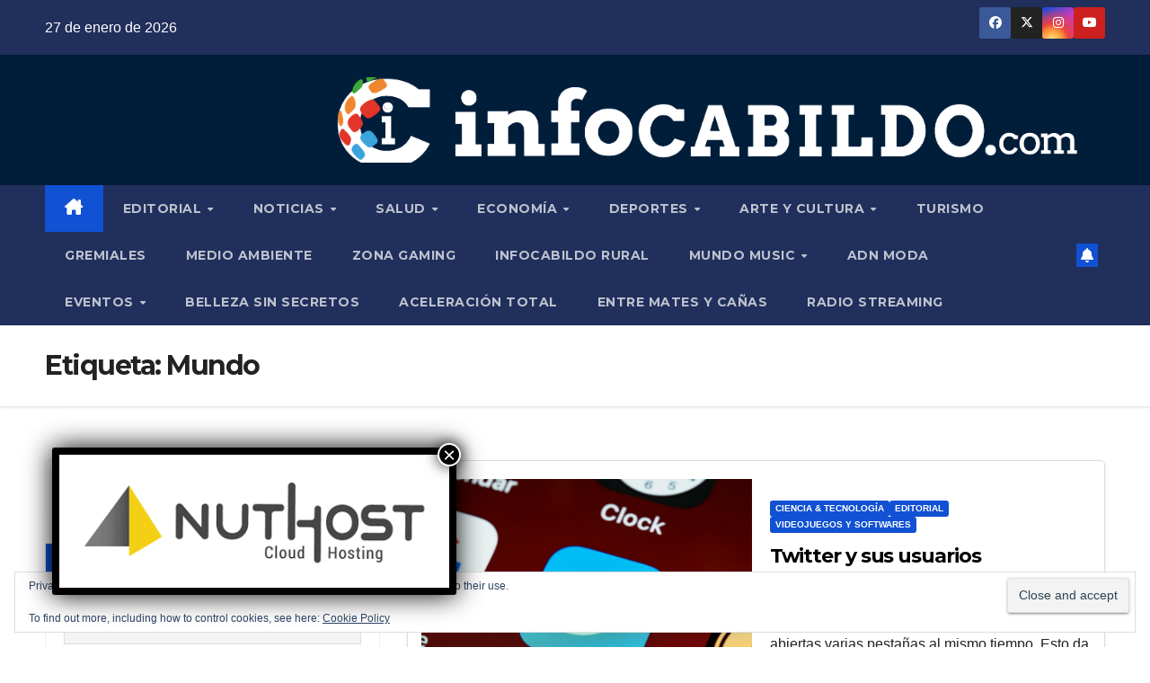

--- FILE ---
content_type: text/html; charset=UTF-8
request_url: https://infocabildo.com/tag/mundo/
body_size: 212300
content:
<!DOCTYPE html><html lang="es-AR" prefix="og: https://ogp.me/ns#"><head><meta charset="UTF-8"><meta name="viewport" content="width=device-width, initial-scale=1"><link rel="profile" href="https://gmpg.org/xfn/11"><title>Mundo - Infocabildo</title><meta name="robots" content="follow, noindex"/><meta property="og:locale" content="es_ES" /><meta property="og:type" content="article" /><meta property="og:title" content="Mundo - Infocabildo" /><meta property="og:url" content="https://infocabildo.com/tag/mundo/" /><meta property="og:site_name" content="Infocabildo" /><meta name="twitter:card" content="summary_large_image" /><meta name="twitter:title" content="Mundo - Infocabildo" /><meta name="twitter:label1" content="Entradas" /><meta name="twitter:data1" content="2" /> <script data-jetpack-boost="ignore" type="application/ld+json" class="rank-math-schema">{"@context":"https://schema.org","@graph":[{"@type":"Place","@id":"https://infocabildo.com/#place","address":{"@type":"PostalAddress","addressLocality":"Cabildo, Bah\u00eda Blanca","postalCode":"8118"}},{"@type":"NewsMediaOrganization","@id":"https://infocabildo.com/#organization","name":"InfoCabildo.com","url":"https://infocabildo.com","email":"prensainfocabildo@gmail.com","address":{"@type":"PostalAddress","addressLocality":"Cabildo, Bah\u00eda Blanca","postalCode":"8118"},"logo":{"@type":"ImageObject","@id":"https://infocabildo.com/#logo","url":"https://infocabildo.com/wp-content/uploads/2020/09/cropped-LOGOTIPO2.png","contentUrl":"https://infocabildo.com/wp-content/uploads/2020/09/cropped-LOGOTIPO2.png","caption":"InfoCabildo.com","inLanguage":"es-AR"},"location":{"@id":"https://infocabildo.com/#place"}},{"@type":"WebSite","@id":"https://infocabildo.com/#website","url":"https://infocabildo.com","name":"InfoCabildo.com","publisher":{"@id":"https://infocabildo.com/#organization"},"inLanguage":"es-AR"},{"@type":"CollectionPage","@id":"https://infocabildo.com/tag/mundo/#webpage","url":"https://infocabildo.com/tag/mundo/","name":"Mundo - Infocabildo","isPartOf":{"@id":"https://infocabildo.com/#website"},"inLanguage":"es-AR"}]}</script> <link rel='dns-prefetch' href='//stats.wp.com' /><link rel='dns-prefetch' href='//fonts.googleapis.com' /><link rel='dns-prefetch' href='//widgets.wp.com' /><link rel='dns-prefetch' href='//s0.wp.com' /><link rel='dns-prefetch' href='//0.gravatar.com' /><link rel='dns-prefetch' href='//1.gravatar.com' /><link rel='dns-prefetch' href='//2.gravatar.com' /><link rel='dns-prefetch' href='//jetpack.wordpress.com' /><link rel='dns-prefetch' href='//public-api.wordpress.com' /><link rel='dns-prefetch' href='//www.googletagmanager.com' /><link rel='dns-prefetch' href='//pagead2.googlesyndication.com' /><link rel='preconnect' href='//i0.wp.com' /><link rel='preconnect' href='//c0.wp.com' /><link rel="alternate" type="application/rss+xml" title="Infocabildo &raquo; Feed" href="https://infocabildo.com/feed/" /><link rel="alternate" type="application/rss+xml" title="Infocabildo &raquo; RSS de los comentarios" href="https://infocabildo.com/comments/feed/" /><link rel="alternate" type="text/calendar" title="Infocabildo &raquo; fuente iCal" href="https://infocabildo.com/eventos/?ical=1" /><link rel="alternate" type="application/rss+xml" title="Infocabildo &raquo; Mundo RSS de la etiqueta" href="https://infocabildo.com/tag/mundo/feed/" /><link rel='stylesheet' id='all-css-3e03d723a0290e64bb0f86d0a40d3b15' href='https://infocabildo.com/wp-content/boost-cache/static/5a29696a40.min.css' type='text/css' media='all' /><link rel='stylesheet' id='all-css-19bf750fdc5243a42b0d2844fbef41f6' href='https://infocabildo.com/wp-content/boost-cache/static/5c203aaf92.min.css' type='text/css' media='all' /><style id='wp-block-gallery-inline-css'>.blocks-gallery-grid:not(.has-nested-images),.wp-block-gallery:not(.has-nested-images){display:flex;flex-wrap:wrap;list-style-type:none;margin:0;padding:0}.blocks-gallery-grid:not(.has-nested-images) .blocks-gallery-image,.blocks-gallery-grid:not(.has-nested-images) .blocks-gallery-item,.wp-block-gallery:not(.has-nested-images) .blocks-gallery-image,.wp-block-gallery:not(.has-nested-images) .blocks-gallery-item{display:flex;flex-direction:column;flex-grow:1;justify-content:center;margin:0 1em 1em 0;position:relative;width:calc(50% - 1em)}.blocks-gallery-grid:not(.has-nested-images) .blocks-gallery-image:nth-of-type(2n),.blocks-gallery-grid:not(.has-nested-images) .blocks-gallery-item:nth-of-type(2n),.wp-block-gallery:not(.has-nested-images) .blocks-gallery-image:nth-of-type(2n),.wp-block-gallery:not(.has-nested-images) .blocks-gallery-item:nth-of-type(2n){margin-right:0}.blocks-gallery-grid:not(.has-nested-images) .blocks-gallery-image figure,.blocks-gallery-grid:not(.has-nested-images) .blocks-gallery-item figure,.wp-block-gallery:not(.has-nested-images) .blocks-gallery-image figure,.wp-block-gallery:not(.has-nested-images) .blocks-gallery-item figure{align-items:flex-end;display:flex;height:100%;justify-content:flex-start;margin:0}.blocks-gallery-grid:not(.has-nested-images) .blocks-gallery-image img,.blocks-gallery-grid:not(.has-nested-images) .blocks-gallery-item img,.wp-block-gallery:not(.has-nested-images) .blocks-gallery-image img,.wp-block-gallery:not(.has-nested-images) .blocks-gallery-item img{display:block;height:auto;max-width:100%;width:auto}.blocks-gallery-grid:not(.has-nested-images) .blocks-gallery-image figcaption,.blocks-gallery-grid:not(.has-nested-images) .blocks-gallery-item figcaption,.wp-block-gallery:not(.has-nested-images) .blocks-gallery-image figcaption,.wp-block-gallery:not(.has-nested-images) .blocks-gallery-item figcaption{background:linear-gradient(0deg,#000000b3,#0000004d 70%,#0000);bottom:0;box-sizing:border-box;color:#fff;font-size:.8em;margin:0;max-height:100%;overflow:auto;padding:3em .77em .7em;position:absolute;text-align:center;width:100%;z-index:2}.blocks-gallery-grid:not(.has-nested-images) .blocks-gallery-image figcaption img,.blocks-gallery-grid:not(.has-nested-images) .blocks-gallery-item figcaption img,.wp-block-gallery:not(.has-nested-images) .blocks-gallery-image figcaption img,.wp-block-gallery:not(.has-nested-images) .blocks-gallery-item figcaption img{display:inline}.blocks-gallery-grid:not(.has-nested-images) figcaption,.wp-block-gallery:not(.has-nested-images) figcaption{flex-grow:1}.blocks-gallery-grid:not(.has-nested-images).is-cropped .blocks-gallery-image a,.blocks-gallery-grid:not(.has-nested-images).is-cropped .blocks-gallery-image img,.blocks-gallery-grid:not(.has-nested-images).is-cropped .blocks-gallery-item a,.blocks-gallery-grid:not(.has-nested-images).is-cropped .blocks-gallery-item img,.wp-block-gallery:not(.has-nested-images).is-cropped .blocks-gallery-image a,.wp-block-gallery:not(.has-nested-images).is-cropped .blocks-gallery-image img,.wp-block-gallery:not(.has-nested-images).is-cropped .blocks-gallery-item a,.wp-block-gallery:not(.has-nested-images).is-cropped .blocks-gallery-item img{flex:1;height:100%;object-fit:cover;width:100%}.blocks-gallery-grid:not(.has-nested-images).columns-1 .blocks-gallery-image,.blocks-gallery-grid:not(.has-nested-images).columns-1 .blocks-gallery-item,.wp-block-gallery:not(.has-nested-images).columns-1 .blocks-gallery-image,.wp-block-gallery:not(.has-nested-images).columns-1 .blocks-gallery-item{margin-right:0;width:100%}@media (min-width:600px){.blocks-gallery-grid:not(.has-nested-images).columns-3 .blocks-gallery-image,.blocks-gallery-grid:not(.has-nested-images).columns-3 .blocks-gallery-item,.wp-block-gallery:not(.has-nested-images).columns-3 .blocks-gallery-image,.wp-block-gallery:not(.has-nested-images).columns-3 .blocks-gallery-item{margin-right:1em;width:calc(33.33333% - .66667em)}.blocks-gallery-grid:not(.has-nested-images).columns-4 .blocks-gallery-image,.blocks-gallery-grid:not(.has-nested-images).columns-4 .blocks-gallery-item,.wp-block-gallery:not(.has-nested-images).columns-4 .blocks-gallery-image,.wp-block-gallery:not(.has-nested-images).columns-4 .blocks-gallery-item{margin-right:1em;width:calc(25% - .75em)}.blocks-gallery-grid:not(.has-nested-images).columns-5 .blocks-gallery-image,.blocks-gallery-grid:not(.has-nested-images).columns-5 .blocks-gallery-item,.wp-block-gallery:not(.has-nested-images).columns-5 .blocks-gallery-image,.wp-block-gallery:not(.has-nested-images).columns-5 .blocks-gallery-item{margin-right:1em;width:calc(20% - .8em)}.blocks-gallery-grid:not(.has-nested-images).columns-6 .blocks-gallery-image,.blocks-gallery-grid:not(.has-nested-images).columns-6 .blocks-gallery-item,.wp-block-gallery:not(.has-nested-images).columns-6 .blocks-gallery-image,.wp-block-gallery:not(.has-nested-images).columns-6 .blocks-gallery-item{margin-right:1em;width:calc(16.66667% - .83333em)}.blocks-gallery-grid:not(.has-nested-images).columns-7 .blocks-gallery-image,.blocks-gallery-grid:not(.has-nested-images).columns-7 .blocks-gallery-item,.wp-block-gallery:not(.has-nested-images).columns-7 .blocks-gallery-image,.wp-block-gallery:not(.has-nested-images).columns-7 .blocks-gallery-item{margin-right:1em;width:calc(14.28571% - .85714em)}.blocks-gallery-grid:not(.has-nested-images).columns-8 .blocks-gallery-image,.blocks-gallery-grid:not(.has-nested-images).columns-8 .blocks-gallery-item,.wp-block-gallery:not(.has-nested-images).columns-8 .blocks-gallery-image,.wp-block-gallery:not(.has-nested-images).columns-8 .blocks-gallery-item{margin-right:1em;width:calc(12.5% - .875em)}.blocks-gallery-grid:not(.has-nested-images).columns-1 .blocks-gallery-image:nth-of-type(1n),.blocks-gallery-grid:not(.has-nested-images).columns-1 .blocks-gallery-item:nth-of-type(1n),.blocks-gallery-grid:not(.has-nested-images).columns-2 .blocks-gallery-image:nth-of-type(2n),.blocks-gallery-grid:not(.has-nested-images).columns-2 .blocks-gallery-item:nth-of-type(2n),.blocks-gallery-grid:not(.has-nested-images).columns-3 .blocks-gallery-image:nth-of-type(3n),.blocks-gallery-grid:not(.has-nested-images).columns-3 .blocks-gallery-item:nth-of-type(3n),.blocks-gallery-grid:not(.has-nested-images).columns-4 .blocks-gallery-image:nth-of-type(4n),.blocks-gallery-grid:not(.has-nested-images).columns-4 .blocks-gallery-item:nth-of-type(4n),.blocks-gallery-grid:not(.has-nested-images).columns-5 .blocks-gallery-image:nth-of-type(5n),.blocks-gallery-grid:not(.has-nested-images).columns-5 .blocks-gallery-item:nth-of-type(5n),.blocks-gallery-grid:not(.has-nested-images).columns-6 .blocks-gallery-image:nth-of-type(6n),.blocks-gallery-grid:not(.has-nested-images).columns-6 .blocks-gallery-item:nth-of-type(6n),.blocks-gallery-grid:not(.has-nested-images).columns-7 .blocks-gallery-image:nth-of-type(7n),.blocks-gallery-grid:not(.has-nested-images).columns-7 .blocks-gallery-item:nth-of-type(7n),.blocks-gallery-grid:not(.has-nested-images).columns-8 .blocks-gallery-image:nth-of-type(8n),.blocks-gallery-grid:not(.has-nested-images).columns-8 .blocks-gallery-item:nth-of-type(8n),.wp-block-gallery:not(.has-nested-images).columns-1 .blocks-gallery-image:nth-of-type(1n),.wp-block-gallery:not(.has-nested-images).columns-1 .blocks-gallery-item:nth-of-type(1n),.wp-block-gallery:not(.has-nested-images).columns-2 .blocks-gallery-image:nth-of-type(2n),.wp-block-gallery:not(.has-nested-images).columns-2 .blocks-gallery-item:nth-of-type(2n),.wp-block-gallery:not(.has-nested-images).columns-3 .blocks-gallery-image:nth-of-type(3n),.wp-block-gallery:not(.has-nested-images).columns-3 .blocks-gallery-item:nth-of-type(3n),.wp-block-gallery:not(.has-nested-images).columns-4 .blocks-gallery-image:nth-of-type(4n),.wp-block-gallery:not(.has-nested-images).columns-4 .blocks-gallery-item:nth-of-type(4n),.wp-block-gallery:not(.has-nested-images).columns-5 .blocks-gallery-image:nth-of-type(5n),.wp-block-gallery:not(.has-nested-images).columns-5 .blocks-gallery-item:nth-of-type(5n),.wp-block-gallery:not(.has-nested-images).columns-6 .blocks-gallery-image:nth-of-type(6n),.wp-block-gallery:not(.has-nested-images).columns-6 .blocks-gallery-item:nth-of-type(6n),.wp-block-gallery:not(.has-nested-images).columns-7 .blocks-gallery-image:nth-of-type(7n),.wp-block-gallery:not(.has-nested-images).columns-7 .blocks-gallery-item:nth-of-type(7n),.wp-block-gallery:not(.has-nested-images).columns-8 .blocks-gallery-image:nth-of-type(8n),.wp-block-gallery:not(.has-nested-images).columns-8 .blocks-gallery-item:nth-of-type(8n){margin-right:0}}.blocks-gallery-grid:not(.has-nested-images) .blocks-gallery-image:last-child,.blocks-gallery-grid:not(.has-nested-images) .blocks-gallery-item:last-child,.wp-block-gallery:not(.has-nested-images) .blocks-gallery-image:last-child,.wp-block-gallery:not(.has-nested-images) .blocks-gallery-item:last-child{margin-right:0}.blocks-gallery-grid:not(.has-nested-images).alignleft,.blocks-gallery-grid:not(.has-nested-images).alignright,.wp-block-gallery:not(.has-nested-images).alignleft,.wp-block-gallery:not(.has-nested-images).alignright{max-width:420px;width:100%}.blocks-gallery-grid:not(.has-nested-images).aligncenter .blocks-gallery-item figure,.wp-block-gallery:not(.has-nested-images).aligncenter .blocks-gallery-item figure{justify-content:center}.wp-block-gallery:not(.is-cropped) .blocks-gallery-item{align-self:flex-start}figure.wp-block-gallery.has-nested-images{align-items:normal}.wp-block-gallery.has-nested-images figure.wp-block-image:not(#individual-image){margin:0;width:calc(50% - var(--wp--style--unstable-gallery-gap, 16px)/2)}.wp-block-gallery.has-nested-images figure.wp-block-image{box-sizing:border-box;display:flex;flex-direction:column;flex-grow:1;justify-content:center;max-width:100%;position:relative}.wp-block-gallery.has-nested-images figure.wp-block-image>a,.wp-block-gallery.has-nested-images figure.wp-block-image>div{flex-direction:column;flex-grow:1;margin:0}.wp-block-gallery.has-nested-images figure.wp-block-image img{display:block;height:auto;max-width:100%!important;width:auto}.wp-block-gallery.has-nested-images figure.wp-block-image figcaption,.wp-block-gallery.has-nested-images figure.wp-block-image:has(figcaption):before{bottom:0;left:0;max-height:100%;position:absolute;right:0}.wp-block-gallery.has-nested-images figure.wp-block-image:has(figcaption):before{backdrop-filter:blur(3px);content:"";height:100%;-webkit-mask-image:linear-gradient(0deg,#000 20%,#0000);mask-image:linear-gradient(0deg,#000 20%,#0000);max-height:40%;pointer-events:none}.wp-block-gallery.has-nested-images figure.wp-block-image figcaption{box-sizing:border-box;color:#fff;font-size:13px;margin:0;overflow:auto;padding:1em;text-align:center;text-shadow:0 0 1.5px #000}.wp-block-gallery.has-nested-images figure.wp-block-image figcaption::-webkit-scrollbar{height:12px;width:12px}.wp-block-gallery.has-nested-images figure.wp-block-image figcaption::-webkit-scrollbar-track{background-color:initial}.wp-block-gallery.has-nested-images figure.wp-block-image figcaption::-webkit-scrollbar-thumb{background-clip:padding-box;background-color:initial;border:3px solid #0000;border-radius:8px}.wp-block-gallery.has-nested-images figure.wp-block-image figcaption:focus-within::-webkit-scrollbar-thumb,.wp-block-gallery.has-nested-images figure.wp-block-image figcaption:focus::-webkit-scrollbar-thumb,.wp-block-gallery.has-nested-images figure.wp-block-image figcaption:hover::-webkit-scrollbar-thumb{background-color:#fffc}.wp-block-gallery.has-nested-images figure.wp-block-image figcaption{scrollbar-color:#0000 #0000;scrollbar-gutter:stable both-edges;scrollbar-width:thin}.wp-block-gallery.has-nested-images figure.wp-block-image figcaption:focus,.wp-block-gallery.has-nested-images figure.wp-block-image figcaption:focus-within,.wp-block-gallery.has-nested-images figure.wp-block-image figcaption:hover{scrollbar-color:#fffc #0000}.wp-block-gallery.has-nested-images figure.wp-block-image figcaption{will-change:transform}@media (hover:none){.wp-block-gallery.has-nested-images figure.wp-block-image figcaption{scrollbar-color:#fffc #0000}}.wp-block-gallery.has-nested-images figure.wp-block-image figcaption{background:linear-gradient(0deg,#0006,#0000)}.wp-block-gallery.has-nested-images figure.wp-block-image figcaption img{display:inline}.wp-block-gallery.has-nested-images figure.wp-block-image figcaption a{color:inherit}.wp-block-gallery.has-nested-images figure.wp-block-image.has-custom-border img{box-sizing:border-box}.wp-block-gallery.has-nested-images figure.wp-block-image.has-custom-border>a,.wp-block-gallery.has-nested-images figure.wp-block-image.has-custom-border>div,.wp-block-gallery.has-nested-images figure.wp-block-image.is-style-rounded>a,.wp-block-gallery.has-nested-images figure.wp-block-image.is-style-rounded>div{flex:1 1 auto}.wp-block-gallery.has-nested-images figure.wp-block-image.has-custom-border figcaption,.wp-block-gallery.has-nested-images figure.wp-block-image.is-style-rounded figcaption{background:none;color:inherit;flex:initial;margin:0;padding:10px 10px 9px;position:relative;text-shadow:none}.wp-block-gallery.has-nested-images figure.wp-block-image.has-custom-border:before,.wp-block-gallery.has-nested-images figure.wp-block-image.is-style-rounded:before{content:none}.wp-block-gallery.has-nested-images figcaption{flex-basis:100%;flex-grow:1;text-align:center}.wp-block-gallery.has-nested-images:not(.is-cropped) figure.wp-block-image:not(#individual-image){margin-bottom:auto;margin-top:0}.wp-block-gallery.has-nested-images.is-cropped figure.wp-block-image:not(#individual-image){align-self:inherit}.wp-block-gallery.has-nested-images.is-cropped figure.wp-block-image:not(#individual-image)>a,.wp-block-gallery.has-nested-images.is-cropped figure.wp-block-image:not(#individual-image)>div:not(.components-drop-zone){display:flex}.wp-block-gallery.has-nested-images.is-cropped figure.wp-block-image:not(#individual-image) a,.wp-block-gallery.has-nested-images.is-cropped figure.wp-block-image:not(#individual-image) img{flex:1 0 0%;height:100%;object-fit:cover;width:100%}.wp-block-gallery.has-nested-images.columns-1 figure.wp-block-image:not(#individual-image){width:100%}@media (min-width:600px){.wp-block-gallery.has-nested-images.columns-3 figure.wp-block-image:not(#individual-image){width:calc(33.33333% - var(--wp--style--unstable-gallery-gap, 16px)*.66667)}.wp-block-gallery.has-nested-images.columns-4 figure.wp-block-image:not(#individual-image){width:calc(25% - var(--wp--style--unstable-gallery-gap, 16px)*.75)}.wp-block-gallery.has-nested-images.columns-5 figure.wp-block-image:not(#individual-image){width:calc(20% - var(--wp--style--unstable-gallery-gap, 16px)*.8)}.wp-block-gallery.has-nested-images.columns-6 figure.wp-block-image:not(#individual-image){width:calc(16.66667% - var(--wp--style--unstable-gallery-gap, 16px)*.83333)}.wp-block-gallery.has-nested-images.columns-7 figure.wp-block-image:not(#individual-image){width:calc(14.28571% - var(--wp--style--unstable-gallery-gap, 16px)*.85714)}.wp-block-gallery.has-nested-images.columns-8 figure.wp-block-image:not(#individual-image){width:calc(12.5% - var(--wp--style--unstable-gallery-gap, 16px)*.875)}.wp-block-gallery.has-nested-images.columns-default figure.wp-block-image:not(#individual-image){width:calc(33.33% - var(--wp--style--unstable-gallery-gap, 16px)*.66667)}.wp-block-gallery.has-nested-images.columns-default figure.wp-block-image:not(#individual-image):first-child:nth-last-child(2),.wp-block-gallery.has-nested-images.columns-default figure.wp-block-image:not(#individual-image):first-child:nth-last-child(2)~figure.wp-block-image:not(#individual-image){width:calc(50% - var(--wp--style--unstable-gallery-gap, 16px)*.5)}.wp-block-gallery.has-nested-images.columns-default figure.wp-block-image:not(#individual-image):first-child:last-child{width:100%}}.wp-block-gallery.has-nested-images.alignleft,.wp-block-gallery.has-nested-images.alignright{max-width:420px;width:100%}.wp-block-gallery.has-nested-images.aligncenter{justify-content:center}
/*# sourceURL=https://infocabildo.com/wp-includes/blocks/gallery/style.min.css */</style><style id='wp-block-gallery-theme-inline-css'>.blocks-gallery-caption{color:#555;font-size:13px;text-align:center}.is-dark-theme .blocks-gallery-caption{color:#ffffffa6}
/*# sourceURL=https://infocabildo.com/wp-includes/blocks/gallery/theme.min.css */</style><style id='wp-block-heading-inline-css'>h1:where(.wp-block-heading).has-background,h2:where(.wp-block-heading).has-background,h3:where(.wp-block-heading).has-background,h4:where(.wp-block-heading).has-background,h5:where(.wp-block-heading).has-background,h6:where(.wp-block-heading).has-background{padding:1.25em 2.375em}h1.has-text-align-left[style*=writing-mode]:where([style*=vertical-lr]),h1.has-text-align-right[style*=writing-mode]:where([style*=vertical-rl]),h2.has-text-align-left[style*=writing-mode]:where([style*=vertical-lr]),h2.has-text-align-right[style*=writing-mode]:where([style*=vertical-rl]),h3.has-text-align-left[style*=writing-mode]:where([style*=vertical-lr]),h3.has-text-align-right[style*=writing-mode]:where([style*=vertical-rl]),h4.has-text-align-left[style*=writing-mode]:where([style*=vertical-lr]),h4.has-text-align-right[style*=writing-mode]:where([style*=vertical-rl]),h5.has-text-align-left[style*=writing-mode]:where([style*=vertical-lr]),h5.has-text-align-right[style*=writing-mode]:where([style*=vertical-rl]),h6.has-text-align-left[style*=writing-mode]:where([style*=vertical-lr]),h6.has-text-align-right[style*=writing-mode]:where([style*=vertical-rl]){rotate:180deg}
/*# sourceURL=https://infocabildo.com/wp-includes/blocks/heading/style.min.css */</style><style id='wp-block-image-inline-css'>.wp-block-image>a,.wp-block-image>figure>a{display:inline-block}.wp-block-image img{box-sizing:border-box;height:auto;max-width:100%;vertical-align:bottom}@media not (prefers-reduced-motion){.wp-block-image img.hide{visibility:hidden}.wp-block-image img.show{animation:show-content-image .4s}}.wp-block-image[style*=border-radius] img,.wp-block-image[style*=border-radius]>a{border-radius:inherit}.wp-block-image.has-custom-border img{box-sizing:border-box}.wp-block-image.aligncenter{text-align:center}.wp-block-image.alignfull>a,.wp-block-image.alignwide>a{width:100%}.wp-block-image.alignfull img,.wp-block-image.alignwide img{height:auto;width:100%}.wp-block-image .aligncenter,.wp-block-image .alignleft,.wp-block-image .alignright,.wp-block-image.aligncenter,.wp-block-image.alignleft,.wp-block-image.alignright{display:table}.wp-block-image .aligncenter>figcaption,.wp-block-image .alignleft>figcaption,.wp-block-image .alignright>figcaption,.wp-block-image.aligncenter>figcaption,.wp-block-image.alignleft>figcaption,.wp-block-image.alignright>figcaption{caption-side:bottom;display:table-caption}.wp-block-image .alignleft{float:left;margin:.5em 1em .5em 0}.wp-block-image .alignright{float:right;margin:.5em 0 .5em 1em}.wp-block-image .aligncenter{margin-left:auto;margin-right:auto}.wp-block-image :where(figcaption){margin-bottom:1em;margin-top:.5em}.wp-block-image.is-style-circle-mask img{border-radius:9999px}@supports ((-webkit-mask-image:none) or (mask-image:none)) or (-webkit-mask-image:none){.wp-block-image.is-style-circle-mask img{border-radius:0;-webkit-mask-image:url('data:image/svg+xml;utf8,<svg viewBox="0 0 100 100" xmlns="http://www.w3.org/2000/svg"><circle cx="50" cy="50" r="50"/></svg>');mask-image:url('data:image/svg+xml;utf8,<svg viewBox="0 0 100 100" xmlns="http://www.w3.org/2000/svg"><circle cx="50" cy="50" r="50"/></svg>');mask-mode:alpha;-webkit-mask-position:center;mask-position:center;-webkit-mask-repeat:no-repeat;mask-repeat:no-repeat;-webkit-mask-size:contain;mask-size:contain}}:root :where(.wp-block-image.is-style-rounded img,.wp-block-image .is-style-rounded img){border-radius:9999px}.wp-block-image figure{margin:0}.wp-lightbox-container{display:flex;flex-direction:column;position:relative}.wp-lightbox-container img{cursor:zoom-in}.wp-lightbox-container img:hover+button{opacity:1}.wp-lightbox-container button{align-items:center;backdrop-filter:blur(16px) saturate(180%);background-color:#5a5a5a40;border:none;border-radius:4px;cursor:zoom-in;display:flex;height:20px;justify-content:center;opacity:0;padding:0;position:absolute;right:16px;text-align:center;top:16px;width:20px;z-index:100}@media not (prefers-reduced-motion){.wp-lightbox-container button{transition:opacity .2s ease}}.wp-lightbox-container button:focus-visible{outline:3px auto #5a5a5a40;outline:3px auto -webkit-focus-ring-color;outline-offset:3px}.wp-lightbox-container button:hover{cursor:pointer;opacity:1}.wp-lightbox-container button:focus{opacity:1}.wp-lightbox-container button:focus,.wp-lightbox-container button:hover,.wp-lightbox-container button:not(:hover):not(:active):not(.has-background){background-color:#5a5a5a40;border:none}.wp-lightbox-overlay{box-sizing:border-box;cursor:zoom-out;height:100vh;left:0;overflow:hidden;position:fixed;top:0;visibility:hidden;width:100%;z-index:100000}.wp-lightbox-overlay .close-button{align-items:center;cursor:pointer;display:flex;justify-content:center;min-height:40px;min-width:40px;padding:0;position:absolute;right:calc(env(safe-area-inset-right) + 16px);top:calc(env(safe-area-inset-top) + 16px);z-index:5000000}.wp-lightbox-overlay .close-button:focus,.wp-lightbox-overlay .close-button:hover,.wp-lightbox-overlay .close-button:not(:hover):not(:active):not(.has-background){background:none;border:none}.wp-lightbox-overlay .lightbox-image-container{height:var(--wp--lightbox-container-height);left:50%;overflow:hidden;position:absolute;top:50%;transform:translate(-50%,-50%);transform-origin:top left;width:var(--wp--lightbox-container-width);z-index:9999999999}.wp-lightbox-overlay .wp-block-image{align-items:center;box-sizing:border-box;display:flex;height:100%;justify-content:center;margin:0;position:relative;transform-origin:0 0;width:100%;z-index:3000000}.wp-lightbox-overlay .wp-block-image img{height:var(--wp--lightbox-image-height);min-height:var(--wp--lightbox-image-height);min-width:var(--wp--lightbox-image-width);width:var(--wp--lightbox-image-width)}.wp-lightbox-overlay .wp-block-image figcaption{display:none}.wp-lightbox-overlay button{background:none;border:none}.wp-lightbox-overlay .scrim{background-color:#fff;height:100%;opacity:.9;position:absolute;width:100%;z-index:2000000}.wp-lightbox-overlay.active{visibility:visible}@media not (prefers-reduced-motion){.wp-lightbox-overlay.active{animation:turn-on-visibility .25s both}.wp-lightbox-overlay.active img{animation:turn-on-visibility .35s both}.wp-lightbox-overlay.show-closing-animation:not(.active){animation:turn-off-visibility .35s both}.wp-lightbox-overlay.show-closing-animation:not(.active) img{animation:turn-off-visibility .25s both}.wp-lightbox-overlay.zoom.active{animation:none;opacity:1;visibility:visible}.wp-lightbox-overlay.zoom.active .lightbox-image-container{animation:lightbox-zoom-in .4s}.wp-lightbox-overlay.zoom.active .lightbox-image-container img{animation:none}.wp-lightbox-overlay.zoom.active .scrim{animation:turn-on-visibility .4s forwards}.wp-lightbox-overlay.zoom.show-closing-animation:not(.active){animation:none}.wp-lightbox-overlay.zoom.show-closing-animation:not(.active) .lightbox-image-container{animation:lightbox-zoom-out .4s}.wp-lightbox-overlay.zoom.show-closing-animation:not(.active) .lightbox-image-container img{animation:none}.wp-lightbox-overlay.zoom.show-closing-animation:not(.active) .scrim{animation:turn-off-visibility .4s forwards}}@keyframes show-content-image{0%{visibility:hidden}99%{visibility:hidden}to{visibility:visible}}@keyframes turn-on-visibility{0%{opacity:0}to{opacity:1}}@keyframes turn-off-visibility{0%{opacity:1;visibility:visible}99%{opacity:0;visibility:visible}to{opacity:0;visibility:hidden}}@keyframes lightbox-zoom-in{0%{transform:translate(calc((-100vw + var(--wp--lightbox-scrollbar-width))/2 + var(--wp--lightbox-initial-left-position)),calc(-50vh + var(--wp--lightbox-initial-top-position))) scale(var(--wp--lightbox-scale))}to{transform:translate(-50%,-50%) scale(1)}}@keyframes lightbox-zoom-out{0%{transform:translate(-50%,-50%) scale(1);visibility:visible}99%{visibility:visible}to{transform:translate(calc((-100vw + var(--wp--lightbox-scrollbar-width))/2 + var(--wp--lightbox-initial-left-position)),calc(-50vh + var(--wp--lightbox-initial-top-position))) scale(var(--wp--lightbox-scale));visibility:hidden}}
/*# sourceURL=https://infocabildo.com/wp-includes/blocks/image/style.min.css */</style><style id='wp-block-image-theme-inline-css'>:root :where(.wp-block-image figcaption){color:#555;font-size:13px;text-align:center}.is-dark-theme :root :where(.wp-block-image figcaption){color:#ffffffa6}.wp-block-image{margin:0 0 1em}
/*# sourceURL=https://infocabildo.com/wp-includes/blocks/image/theme.min.css */</style><style id='wp-block-columns-inline-css'>.wp-block-columns{box-sizing:border-box;display:flex;flex-wrap:wrap!important}@media (min-width:782px){.wp-block-columns{flex-wrap:nowrap!important}}.wp-block-columns{align-items:normal!important}.wp-block-columns.are-vertically-aligned-top{align-items:flex-start}.wp-block-columns.are-vertically-aligned-center{align-items:center}.wp-block-columns.are-vertically-aligned-bottom{align-items:flex-end}@media (max-width:781px){.wp-block-columns:not(.is-not-stacked-on-mobile)>.wp-block-column{flex-basis:100%!important}}@media (min-width:782px){.wp-block-columns:not(.is-not-stacked-on-mobile)>.wp-block-column{flex-basis:0;flex-grow:1}.wp-block-columns:not(.is-not-stacked-on-mobile)>.wp-block-column[style*=flex-basis]{flex-grow:0}}.wp-block-columns.is-not-stacked-on-mobile{flex-wrap:nowrap!important}.wp-block-columns.is-not-stacked-on-mobile>.wp-block-column{flex-basis:0;flex-grow:1}.wp-block-columns.is-not-stacked-on-mobile>.wp-block-column[style*=flex-basis]{flex-grow:0}:where(.wp-block-columns){margin-bottom:1.75em}:where(.wp-block-columns.has-background){padding:1.25em 2.375em}.wp-block-column{flex-grow:1;min-width:0;overflow-wrap:break-word;word-break:break-word}.wp-block-column.is-vertically-aligned-top{align-self:flex-start}.wp-block-column.is-vertically-aligned-center{align-self:center}.wp-block-column.is-vertically-aligned-bottom{align-self:flex-end}.wp-block-column.is-vertically-aligned-stretch{align-self:stretch}.wp-block-column.is-vertically-aligned-bottom,.wp-block-column.is-vertically-aligned-center,.wp-block-column.is-vertically-aligned-top{width:100%}
/*# sourceURL=https://infocabildo.com/wp-includes/blocks/columns/style.min.css */</style><style id='wp-block-embed-inline-css'>.wp-block-embed.alignleft,.wp-block-embed.alignright,.wp-block[data-align=left]>[data-type="core/embed"],.wp-block[data-align=right]>[data-type="core/embed"]{max-width:360px;width:100%}.wp-block-embed.alignleft .wp-block-embed__wrapper,.wp-block-embed.alignright .wp-block-embed__wrapper,.wp-block[data-align=left]>[data-type="core/embed"] .wp-block-embed__wrapper,.wp-block[data-align=right]>[data-type="core/embed"] .wp-block-embed__wrapper{min-width:280px}.wp-block-cover .wp-block-embed{min-height:240px;min-width:320px}.wp-block-embed{overflow-wrap:break-word}.wp-block-embed :where(figcaption){margin-bottom:1em;margin-top:.5em}.wp-block-embed iframe{max-width:100%}.wp-block-embed__wrapper{position:relative}.wp-embed-responsive .wp-has-aspect-ratio .wp-block-embed__wrapper:before{content:"";display:block;padding-top:50%}.wp-embed-responsive .wp-has-aspect-ratio iframe{bottom:0;height:100%;left:0;position:absolute;right:0;top:0;width:100%}.wp-embed-responsive .wp-embed-aspect-21-9 .wp-block-embed__wrapper:before{padding-top:42.85%}.wp-embed-responsive .wp-embed-aspect-18-9 .wp-block-embed__wrapper:before{padding-top:50%}.wp-embed-responsive .wp-embed-aspect-16-9 .wp-block-embed__wrapper:before{padding-top:56.25%}.wp-embed-responsive .wp-embed-aspect-4-3 .wp-block-embed__wrapper:before{padding-top:75%}.wp-embed-responsive .wp-embed-aspect-1-1 .wp-block-embed__wrapper:before{padding-top:100%}.wp-embed-responsive .wp-embed-aspect-9-16 .wp-block-embed__wrapper:before{padding-top:177.77%}.wp-embed-responsive .wp-embed-aspect-1-2 .wp-block-embed__wrapper:before{padding-top:200%}
/*# sourceURL=https://infocabildo.com/wp-includes/blocks/embed/style.min.css */</style><style id='wp-block-embed-theme-inline-css'>.wp-block-embed :where(figcaption){color:#555;font-size:13px;text-align:center}.is-dark-theme .wp-block-embed :where(figcaption){color:#ffffffa6}.wp-block-embed{margin:0 0 1em}
/*# sourceURL=https://infocabildo.com/wp-includes/blocks/embed/theme.min.css */</style><style id='global-styles-inline-css'>:root{--wp--preset--aspect-ratio--square: 1;--wp--preset--aspect-ratio--4-3: 4/3;--wp--preset--aspect-ratio--3-4: 3/4;--wp--preset--aspect-ratio--3-2: 3/2;--wp--preset--aspect-ratio--2-3: 2/3;--wp--preset--aspect-ratio--16-9: 16/9;--wp--preset--aspect-ratio--9-16: 9/16;--wp--preset--color--black: #000000;--wp--preset--color--cyan-bluish-gray: #abb8c3;--wp--preset--color--white: #ffffff;--wp--preset--color--pale-pink: #f78da7;--wp--preset--color--vivid-red: #cf2e2e;--wp--preset--color--luminous-vivid-orange: #ff6900;--wp--preset--color--luminous-vivid-amber: #fcb900;--wp--preset--color--light-green-cyan: #7bdcb5;--wp--preset--color--vivid-green-cyan: #00d084;--wp--preset--color--pale-cyan-blue: #8ed1fc;--wp--preset--color--vivid-cyan-blue: #0693e3;--wp--preset--color--vivid-purple: #9b51e0;--wp--preset--gradient--vivid-cyan-blue-to-vivid-purple: linear-gradient(135deg,rgb(6,147,227) 0%,rgb(155,81,224) 100%);--wp--preset--gradient--light-green-cyan-to-vivid-green-cyan: linear-gradient(135deg,rgb(122,220,180) 0%,rgb(0,208,130) 100%);--wp--preset--gradient--luminous-vivid-amber-to-luminous-vivid-orange: linear-gradient(135deg,rgb(252,185,0) 0%,rgb(255,105,0) 100%);--wp--preset--gradient--luminous-vivid-orange-to-vivid-red: linear-gradient(135deg,rgb(255,105,0) 0%,rgb(207,46,46) 100%);--wp--preset--gradient--very-light-gray-to-cyan-bluish-gray: linear-gradient(135deg,rgb(238,238,238) 0%,rgb(169,184,195) 100%);--wp--preset--gradient--cool-to-warm-spectrum: linear-gradient(135deg,rgb(74,234,220) 0%,rgb(151,120,209) 20%,rgb(207,42,186) 40%,rgb(238,44,130) 60%,rgb(251,105,98) 80%,rgb(254,248,76) 100%);--wp--preset--gradient--blush-light-purple: linear-gradient(135deg,rgb(255,206,236) 0%,rgb(152,150,240) 100%);--wp--preset--gradient--blush-bordeaux: linear-gradient(135deg,rgb(254,205,165) 0%,rgb(254,45,45) 50%,rgb(107,0,62) 100%);--wp--preset--gradient--luminous-dusk: linear-gradient(135deg,rgb(255,203,112) 0%,rgb(199,81,192) 50%,rgb(65,88,208) 100%);--wp--preset--gradient--pale-ocean: linear-gradient(135deg,rgb(255,245,203) 0%,rgb(182,227,212) 50%,rgb(51,167,181) 100%);--wp--preset--gradient--electric-grass: linear-gradient(135deg,rgb(202,248,128) 0%,rgb(113,206,126) 100%);--wp--preset--gradient--midnight: linear-gradient(135deg,rgb(2,3,129) 0%,rgb(40,116,252) 100%);--wp--preset--font-size--small: 13px;--wp--preset--font-size--medium: 20px;--wp--preset--font-size--large: 36px;--wp--preset--font-size--x-large: 42px;--wp--preset--spacing--20: 0.44rem;--wp--preset--spacing--30: 0.67rem;--wp--preset--spacing--40: 1rem;--wp--preset--spacing--50: 1.5rem;--wp--preset--spacing--60: 2.25rem;--wp--preset--spacing--70: 3.38rem;--wp--preset--spacing--80: 5.06rem;--wp--preset--shadow--natural: 6px 6px 9px rgba(0, 0, 0, 0.2);--wp--preset--shadow--deep: 12px 12px 50px rgba(0, 0, 0, 0.4);--wp--preset--shadow--sharp: 6px 6px 0px rgba(0, 0, 0, 0.2);--wp--preset--shadow--outlined: 6px 6px 0px -3px rgb(255, 255, 255), 6px 6px rgb(0, 0, 0);--wp--preset--shadow--crisp: 6px 6px 0px rgb(0, 0, 0);}:root :where(.is-layout-flow) > :first-child{margin-block-start: 0;}:root :where(.is-layout-flow) > :last-child{margin-block-end: 0;}:root :where(.is-layout-flow) > *{margin-block-start: 24px;margin-block-end: 0;}:root :where(.is-layout-constrained) > :first-child{margin-block-start: 0;}:root :where(.is-layout-constrained) > :last-child{margin-block-end: 0;}:root :where(.is-layout-constrained) > *{margin-block-start: 24px;margin-block-end: 0;}:root :where(.is-layout-flex){gap: 24px;}:root :where(.is-layout-grid){gap: 24px;}body .is-layout-flex{display: flex;}.is-layout-flex{flex-wrap: wrap;align-items: center;}.is-layout-flex > :is(*, div){margin: 0;}body .is-layout-grid{display: grid;}.is-layout-grid > :is(*, div){margin: 0;}.has-black-color{color: var(--wp--preset--color--black) !important;}.has-cyan-bluish-gray-color{color: var(--wp--preset--color--cyan-bluish-gray) !important;}.has-white-color{color: var(--wp--preset--color--white) !important;}.has-pale-pink-color{color: var(--wp--preset--color--pale-pink) !important;}.has-vivid-red-color{color: var(--wp--preset--color--vivid-red) !important;}.has-luminous-vivid-orange-color{color: var(--wp--preset--color--luminous-vivid-orange) !important;}.has-luminous-vivid-amber-color{color: var(--wp--preset--color--luminous-vivid-amber) !important;}.has-light-green-cyan-color{color: var(--wp--preset--color--light-green-cyan) !important;}.has-vivid-green-cyan-color{color: var(--wp--preset--color--vivid-green-cyan) !important;}.has-pale-cyan-blue-color{color: var(--wp--preset--color--pale-cyan-blue) !important;}.has-vivid-cyan-blue-color{color: var(--wp--preset--color--vivid-cyan-blue) !important;}.has-vivid-purple-color{color: var(--wp--preset--color--vivid-purple) !important;}.has-black-background-color{background-color: var(--wp--preset--color--black) !important;}.has-cyan-bluish-gray-background-color{background-color: var(--wp--preset--color--cyan-bluish-gray) !important;}.has-white-background-color{background-color: var(--wp--preset--color--white) !important;}.has-pale-pink-background-color{background-color: var(--wp--preset--color--pale-pink) !important;}.has-vivid-red-background-color{background-color: var(--wp--preset--color--vivid-red) !important;}.has-luminous-vivid-orange-background-color{background-color: var(--wp--preset--color--luminous-vivid-orange) !important;}.has-luminous-vivid-amber-background-color{background-color: var(--wp--preset--color--luminous-vivid-amber) !important;}.has-light-green-cyan-background-color{background-color: var(--wp--preset--color--light-green-cyan) !important;}.has-vivid-green-cyan-background-color{background-color: var(--wp--preset--color--vivid-green-cyan) !important;}.has-pale-cyan-blue-background-color{background-color: var(--wp--preset--color--pale-cyan-blue) !important;}.has-vivid-cyan-blue-background-color{background-color: var(--wp--preset--color--vivid-cyan-blue) !important;}.has-vivid-purple-background-color{background-color: var(--wp--preset--color--vivid-purple) !important;}.has-black-border-color{border-color: var(--wp--preset--color--black) !important;}.has-cyan-bluish-gray-border-color{border-color: var(--wp--preset--color--cyan-bluish-gray) !important;}.has-white-border-color{border-color: var(--wp--preset--color--white) !important;}.has-pale-pink-border-color{border-color: var(--wp--preset--color--pale-pink) !important;}.has-vivid-red-border-color{border-color: var(--wp--preset--color--vivid-red) !important;}.has-luminous-vivid-orange-border-color{border-color: var(--wp--preset--color--luminous-vivid-orange) !important;}.has-luminous-vivid-amber-border-color{border-color: var(--wp--preset--color--luminous-vivid-amber) !important;}.has-light-green-cyan-border-color{border-color: var(--wp--preset--color--light-green-cyan) !important;}.has-vivid-green-cyan-border-color{border-color: var(--wp--preset--color--vivid-green-cyan) !important;}.has-pale-cyan-blue-border-color{border-color: var(--wp--preset--color--pale-cyan-blue) !important;}.has-vivid-cyan-blue-border-color{border-color: var(--wp--preset--color--vivid-cyan-blue) !important;}.has-vivid-purple-border-color{border-color: var(--wp--preset--color--vivid-purple) !important;}.has-vivid-cyan-blue-to-vivid-purple-gradient-background{background: var(--wp--preset--gradient--vivid-cyan-blue-to-vivid-purple) !important;}.has-light-green-cyan-to-vivid-green-cyan-gradient-background{background: var(--wp--preset--gradient--light-green-cyan-to-vivid-green-cyan) !important;}.has-luminous-vivid-amber-to-luminous-vivid-orange-gradient-background{background: var(--wp--preset--gradient--luminous-vivid-amber-to-luminous-vivid-orange) !important;}.has-luminous-vivid-orange-to-vivid-red-gradient-background{background: var(--wp--preset--gradient--luminous-vivid-orange-to-vivid-red) !important;}.has-very-light-gray-to-cyan-bluish-gray-gradient-background{background: var(--wp--preset--gradient--very-light-gray-to-cyan-bluish-gray) !important;}.has-cool-to-warm-spectrum-gradient-background{background: var(--wp--preset--gradient--cool-to-warm-spectrum) !important;}.has-blush-light-purple-gradient-background{background: var(--wp--preset--gradient--blush-light-purple) !important;}.has-blush-bordeaux-gradient-background{background: var(--wp--preset--gradient--blush-bordeaux) !important;}.has-luminous-dusk-gradient-background{background: var(--wp--preset--gradient--luminous-dusk) !important;}.has-pale-ocean-gradient-background{background: var(--wp--preset--gradient--pale-ocean) !important;}.has-electric-grass-gradient-background{background: var(--wp--preset--gradient--electric-grass) !important;}.has-midnight-gradient-background{background: var(--wp--preset--gradient--midnight) !important;}.has-small-font-size{font-size: var(--wp--preset--font-size--small) !important;}.has-medium-font-size{font-size: var(--wp--preset--font-size--medium) !important;}.has-large-font-size{font-size: var(--wp--preset--font-size--large) !important;}.has-x-large-font-size{font-size: var(--wp--preset--font-size--x-large) !important;}
/*# sourceURL=global-styles-inline-css */</style><style id='core-block-supports-inline-css'>.wp-block-gallery.wp-block-gallery-1{--wp--style--unstable-gallery-gap:var( --wp--style--gallery-gap-default, var( --gallery-block--gutter-size, var( --wp--style--block-gap, 0.5em ) ) );gap:var( --wp--style--gallery-gap-default, var( --gallery-block--gutter-size, var( --wp--style--block-gap, 0.5em ) ) );}.wp-container-core-columns-is-layout-28f84493{flex-wrap:nowrap;}.wp-block-gallery.wp-block-gallery-2{--wp--style--unstable-gallery-gap:var( --wp--style--gallery-gap-default, var( --gallery-block--gutter-size, var( --wp--style--block-gap, 0.5em ) ) );gap:var( --wp--style--gallery-gap-default, var( --gallery-block--gutter-size, var( --wp--style--block-gap, 0.5em ) ) );}.wp-block-gallery.wp-block-gallery-3{--wp--style--unstable-gallery-gap:var( --wp--style--gallery-gap-default, var( --gallery-block--gutter-size, var( --wp--style--block-gap, 0.5em ) ) );gap:var( --wp--style--gallery-gap-default, var( --gallery-block--gutter-size, var( --wp--style--block-gap, 0.5em ) ) );}
/*# sourceURL=core-block-supports-inline-css */</style><style id='ez-toc-inline-css'>div#ez-toc-container .ez-toc-title {font-size: 120%;}div#ez-toc-container .ez-toc-title {font-weight: 500;}div#ez-toc-container ul li , div#ez-toc-container ul li a {font-size: 95%;}div#ez-toc-container ul li , div#ez-toc-container ul li a {font-weight: 500;}div#ez-toc-container nav ul ul li {font-size: 90%;}.ez-toc-box-title {font-weight: bold; margin-bottom: 10px; text-align: center; text-transform: uppercase; letter-spacing: 1px; color: #666; padding-bottom: 5px;position:absolute;top:-4%;left:5%;background-color: inherit;transition: top 0.3s ease;}.ez-toc-box-title.toc-closed {top:-25%;}
.ez-toc-container-direction {direction: ltr;}.ez-toc-counter ul{counter-reset: item ;}.ez-toc-counter nav ul li a::before {content: counters(item, '.', decimal) '. ';display: inline-block;counter-increment: item;flex-grow: 0;flex-shrink: 0;margin-right: .2em; float: left; }.ez-toc-widget-direction {direction: ltr;}.ez-toc-widget-container ul{counter-reset: item ;}.ez-toc-widget-container nav ul li a::before {content: counters(item, '.', decimal) '. ';display: inline-block;counter-increment: item;flex-grow: 0;flex-shrink: 0;margin-right: .2em; float: left; }
/*# sourceURL=ez-toc-inline-css */</style><style id='wp-img-auto-sizes-contain-inline-css'>img:is([sizes=auto i],[sizes^="auto," i]){contain-intrinsic-size:3000px 1500px}
/*# sourceURL=wp-img-auto-sizes-contain-inline-css */</style><style id='wp-emoji-styles-inline-css'>img.wp-smiley, img.emoji {
		display: inline !important;
		border: none !important;
		box-shadow: none !important;
		height: 1em !important;
		width: 1em !important;
		margin: 0 0.07em !important;
		vertical-align: -0.1em !important;
		background: none !important;
		padding: 0 !important;
	}
/*# sourceURL=wp-emoji-styles-inline-css */</style><style id='classic-theme-styles-inline-css'>/*! This file is auto-generated */
.wp-block-button__link{color:#fff;background-color:#32373c;border-radius:9999px;box-shadow:none;text-decoration:none;padding:calc(.667em + 2px) calc(1.333em + 2px);font-size:1.125em}.wp-block-file__button{background:#32373c;color:#fff;text-decoration:none}
/*# sourceURL=/wp-includes/css/classic-themes.min.css */</style><link rel='stylesheet' id='dashicons-css' href='https://infocabildo.com/wp-includes/css/dashicons.min.css?ver=01de145a208bc481fb35e647dbf6157b' media='all' /><link rel='stylesheet' id='newsup-fonts-css' href='//fonts.googleapis.com/css?family=Montserrat%3A400%2C500%2C700%2C800%7CWork%2BSans%3A300%2C400%2C500%2C600%2C700%2C800%2C900%26display%3Dswap&#038;subset=latin%2Clatin-ext' media='all' /><link rel='stylesheet' id='popup-maker-site-css' href='https://infocabildo.com/wp-content/cache/autoptimize/css/autoptimize_single_31fb446a6b3558d0f521cdf7f59f4756.css?generated=1756591688&#038;ver=1.21.5' media='all' />  <script data-jetpack-boost="ignore" src="https://infocabildo.com/wp-includes/js/jquery/jquery.min.js?ver=3.7.1" id="jquery-core-js"></script>             <link rel="https://api.w.org/" href="https://infocabildo.com/wp-json/" /><link rel="alternate" title="JSON" type="application/json" href="https://infocabildo.com/wp-json/wp/v2/tags/1004" /><link rel="EditURI" type="application/rsd+xml" title="RSD" href="https://infocabildo.com/xmlrpc.php?rsd" /><meta name="generator" content="Site Kit by Google 1.171.0" /><link type="text/css" rel="stylesheet" href="https://infocabildo.com/wp-content/cache/autoptimize/css/autoptimize_single_e702c1e007192b23b88ccbe753ad1ff3.css" /><meta name="tec-api-version" content="v1"><meta name="tec-api-origin" content="https://infocabildo.com"><link rel="alternate" href="https://infocabildo.com/wp-json/tribe/events/v1/events/?tags=mundo" /><style>img#wpstats{display:none}</style><style type="text/css" id="custom-background-css">.wrapper { background-color: ffffff; }</style><meta name="google-adsense-platform-account" content="ca-host-pub-2644536267352236"><meta name="google-adsense-platform-domain" content="sitekit.withgoogle.com"> <style type="text/css">.site-title,
        .site-description {
            position: absolute;
            clip: rect(1px, 1px, 1px, 1px);
        }</style><style id="custom-background-css">body.custom-background { background-color: #ffffff; }</style>  <link rel="icon" href="https://i0.wp.com/infocabildo.com/wp-content/uploads/2025/04/infocabildologo.jpg?fit=32%2C32&#038;ssl=1" sizes="32x32" /><link rel="icon" href="https://i0.wp.com/infocabildo.com/wp-content/uploads/2025/04/infocabildologo.jpg?fit=192%2C192&#038;ssl=1" sizes="192x192" /><link rel="apple-touch-icon" href="https://i0.wp.com/infocabildo.com/wp-content/uploads/2025/04/infocabildologo.jpg?fit=180%2C180&#038;ssl=1" /><meta name="msapplication-TileImage" content="https://i0.wp.com/infocabildo.com/wp-content/uploads/2025/04/infocabildologo.jpg?fit=270%2C270&#038;ssl=1" /><style id="wp-custom-css">.customize-unpreviewable{ display:none; }
.mg-footer-bottom-area{ display:none; }</style><link rel='stylesheet' id='all-css-27bbef4b36fe9beb423ef6fab9c6767b' href='https://infocabildo.com/wp-content/boost-cache/static/8e10676fc4.min.css' type='text/css' media='all' /></head><body data-rsssl=1 class="archive tag tag-mundo tag-1004 custom-background wp-embed-responsive wp-theme-newsup tribe-no-js hfeed ta-hide-date-author-in-list" ><div id="page" class="site"> <a class="skip-link screen-reader-text" href="#content"> Skip to content</a><div class="wrapper" id="custom-background-css"><header class="mg-headwidget"><div class="mg-head-detail hidden-xs"><div class="container-fluid"><div class="row align-items-center"><div class="col-md-6 col-xs-12"><ul class="info-left"><li>27 de enero de 2026</li></ul></div><div class="col-md-6 col-xs-12"><ul class="mg-social info-right"><li> <a  target="_blank"  href="https://www.facebook.com/infocabildo/"> <span class="icon-soci facebook"> <i class="fab fa-facebook"></i> </span> </a></li><li> <a target="_blank" href="https://twitter.com/InfoCabildo"> <span class="icon-soci x-twitter"> <i class="fa-brands fa-x-twitter"></i> </span> </a></li><li> <a target="_blank"  href="https://www.instagram.com/info_cabildo/"> <span class="icon-soci instagram"> <i class="fab fa-instagram"></i> </span> </a></li><li> <a target="_blank"  href="https://www.youtube.com/channel/UCFWI4bCY4Z9kw3hjNXwYkBw"> <span class="icon-soci youtube"> <i class="fab fa-youtube"></i> </span> </a></li></ul></div></div></div></div><div class="clearfix"></div><div class="mg-nav-widget-area-back" style='background-image: url("https://infocabildo.com/wp-content/themes/newsup/images/head-back.jpg" );'><div class="overlay"><div class="inner"  style="background-color:#001d3a;" ><div class="container-fluid"><div class="mg-nav-widget-area"><div class="row align-items-center"><div class="col-md-3 text-center-xs"><div class="navbar-header"><div class="site-logo"></div><div class="site-branding-text d-none"><p class="site-title"> <a href="https://infocabildo.com/" rel="home">Infocabildo</a></p><p class="site-description">Diario Digital</p></div></div></div><div class="col-md-9"><div class="header-ads"> <a class="pull-right"  href=""
 > <img width="1118" height="121" src="https://i0.wp.com/infocabildo.com/wp-content/uploads/2023/06/cropped-cropped-LOGOTIPO2.png?fit=1118%2C121&amp;ssl=1" class="attachment-full size-full" alt="" decoding="async" srcset="https://i0.wp.com/infocabildo.com/wp-content/uploads/2023/06/cropped-cropped-LOGOTIPO2.png?w=1118&amp;ssl=1 1118w, https://i0.wp.com/infocabildo.com/wp-content/uploads/2023/06/cropped-cropped-LOGOTIPO2.png?resize=300%2C32&amp;ssl=1 300w, https://i0.wp.com/infocabildo.com/wp-content/uploads/2023/06/cropped-cropped-LOGOTIPO2.png?resize=1024%2C111&amp;ssl=1 1024w, https://i0.wp.com/infocabildo.com/wp-content/uploads/2023/06/cropped-cropped-LOGOTIPO2.png?resize=768%2C83&amp;ssl=1 768w" sizes="(max-width: 1118px) 100vw, 1118px" data-attachment-id="28870" data-permalink="https://infocabildo.com/cropped-cropped-logotipo2-png/" data-orig-file="https://i0.wp.com/infocabildo.com/wp-content/uploads/2023/06/cropped-cropped-LOGOTIPO2.png?fit=1118%2C121&amp;ssl=1" data-orig-size="1118,121" data-comments-opened="1" data-image-meta="{&quot;aperture&quot;:&quot;0&quot;,&quot;credit&quot;:&quot;&quot;,&quot;camera&quot;:&quot;&quot;,&quot;caption&quot;:&quot;&quot;,&quot;created_timestamp&quot;:&quot;0&quot;,&quot;copyright&quot;:&quot;&quot;,&quot;focal_length&quot;:&quot;0&quot;,&quot;iso&quot;:&quot;0&quot;,&quot;shutter_speed&quot;:&quot;0&quot;,&quot;title&quot;:&quot;&quot;,&quot;orientation&quot;:&quot;0&quot;}" data-image-title="cropped-cropped-LOGOTIPO2.png" data-image-description="&lt;p&gt;https://infocabildo.com/wp-content/uploads/2023/06/cropped-cropped-LOGOTIPO2.png&lt;/p&gt;
" data-image-caption="" data-medium-file="https://i0.wp.com/infocabildo.com/wp-content/uploads/2023/06/cropped-cropped-LOGOTIPO2.png?fit=300%2C32&amp;ssl=1" data-large-file="https://i0.wp.com/infocabildo.com/wp-content/uploads/2023/06/cropped-cropped-LOGOTIPO2.png?fit=640%2C69&amp;ssl=1" /> </a></div></div></div></div></div></div></div></div><div class="mg-menu-full"><nav class="navbar navbar-expand-lg navbar-wp"><div class="container-fluid"><div class="m-header align-items-center"> <a class="mobilehomebtn" href="https://infocabildo.com"><span class="fa-solid fa-house-chimney"></span></a> <button class="navbar-toggler mx-auto" type="button" data-toggle="collapse" data-target="#navbar-wp" aria-controls="navbarSupportedContent" aria-expanded="false" aria-label="Toggle navigation"> <span class="burger"> <span class="burger-line"></span> <span class="burger-line"></span> <span class="burger-line"></span> </span> </button> <a href="#" target="_blank" class="btn-bell btn-theme mx-2"><i class="fa fa-bell"></i></a></div><div class="collapse navbar-collapse" id="navbar-wp"><div class="d-md-block"><ul id="menu-menu-categorias" class="nav navbar-nav mr-auto "><li class="active home"><a class="homebtn" href="https://infocabildo.com"><span class='fa-solid fa-house-chimney'></span></a></li><li id="menu-item-32489" class="menu-item menu-item-type-taxonomy menu-item-object-category menu-item-has-children menu-item-32489 dropdown"><a class="nav-link" title="Editorial" href="https://infocabildo.com/category/editorial/" data-toggle="dropdown" class="dropdown-toggle">Editorial </a><ul role="menu" class=" dropdown-menu"><li id="menu-item-7017" class="menu-item menu-item-type-taxonomy menu-item-object-category menu-item-7017"><a class="dropdown-item" title="Entrevistas" href="https://infocabildo.com/category/entrevistas/">Entrevistas</a></li></ul></li><li id="menu-item-32490" class="menu-item menu-item-type-taxonomy menu-item-object-category menu-item-has-children menu-item-32490 dropdown"><a class="nav-link" title="Noticias" href="https://infocabildo.com/category/noticia/" data-toggle="dropdown" class="dropdown-toggle">Noticias </a><ul role="menu" class=" dropdown-menu"><li id="menu-item-32491" class="menu-item menu-item-type-taxonomy menu-item-object-category menu-item-32491"><a class="dropdown-item" title="Cabildo" href="https://infocabildo.com/category/locales/">Cabildo</a></li><li id="menu-item-7004" class="menu-item menu-item-type-taxonomy menu-item-object-category menu-item-7004"><a class="dropdown-item" title="Institucionales" href="https://infocabildo.com/category/institucionales/">Institucionales</a></li><li id="menu-item-6705" class="menu-item menu-item-type-taxonomy menu-item-object-category menu-item-6705"><a class="dropdown-item" title="Regionales" href="https://infocabildo.com/category/regionales/">Regionales</a></li><li id="menu-item-6706" class="menu-item menu-item-type-taxonomy menu-item-object-category menu-item-6706"><a class="dropdown-item" title="Provinciales" href="https://infocabildo.com/category/provinciales/">Provinciales</a></li><li id="menu-item-32493" class="menu-item menu-item-type-taxonomy menu-item-object-category menu-item-32493"><a class="dropdown-item" title="Nacionales" href="https://infocabildo.com/category/nacionales/">Nacionales</a></li><li id="menu-item-32492" class="menu-item menu-item-type-taxonomy menu-item-object-category menu-item-32492"><a class="dropdown-item" title="Internacionales" href="https://infocabildo.com/category/internacionales/">Internacionales</a></li></ul></li><li id="menu-item-32494" class="menu-item menu-item-type-taxonomy menu-item-object-category menu-item-has-children menu-item-32494 dropdown"><a class="nav-link" title="Salud" href="https://infocabildo.com/category/salud/" data-toggle="dropdown" class="dropdown-toggle">Salud </a><ul role="menu" class=" dropdown-menu"><li id="menu-item-32495" class="menu-item menu-item-type-taxonomy menu-item-object-category menu-item-32495"><a class="dropdown-item" title="Psicología" href="https://infocabildo.com/category/psicologia/">Psicología</a></li><li id="menu-item-7033" class="menu-item menu-item-type-taxonomy menu-item-object-category menu-item-7033"><a class="dropdown-item" title="Alimentación" target="_blank" href="https://infocabildo.com/category/salud/salud-y-alimentacion/">Alimentación</a></li></ul></li><li id="menu-item-6709" class="menu-item menu-item-type-taxonomy menu-item-object-category menu-item-has-children menu-item-6709 dropdown"><a class="nav-link" title="Economía" target="_blank" href="https://infocabildo.com/category/economia/" data-toggle="dropdown" class="dropdown-toggle">Economía </a><ul role="menu" class=" dropdown-menu"><li id="menu-item-32502" class="menu-item menu-item-type-taxonomy menu-item-object-category menu-item-32502"><a class="dropdown-item" title="Marketing" href="https://infocabildo.com/category/economia/marketing/">Marketing</a></li><li id="menu-item-32501" class="menu-item menu-item-type-taxonomy menu-item-object-category menu-item-32501"><a class="dropdown-item" title="Finanzas" href="https://infocabildo.com/category/economia/finanzas/">Finanzas</a></li><li id="menu-item-32500" class="menu-item menu-item-type-taxonomy menu-item-object-category menu-item-32500"><a class="dropdown-item" title="Empresariales" href="https://infocabildo.com/category/economia/negocios/">Empresariales</a></li><li id="menu-item-32499" class="menu-item menu-item-type-taxonomy menu-item-object-category menu-item-32499"><a class="dropdown-item" title="Emprendedores" href="https://infocabildo.com/category/economia/emprendedores/">Emprendedores</a></li></ul></li><li id="menu-item-32506" class="menu-item menu-item-type-taxonomy menu-item-object-category menu-item-has-children menu-item-32506 dropdown"><a class="nav-link" title="Deportes" href="https://infocabildo.com/category/deportes/" data-toggle="dropdown" class="dropdown-toggle">Deportes </a><ul role="menu" class=" dropdown-menu"><li id="menu-item-32512" class="menu-item menu-item-type-taxonomy menu-item-object-category menu-item-32512"><a class="dropdown-item" title="pesca" href="https://infocabildo.com/category/deportes/pesca/">pesca</a></li><li id="menu-item-32511" class="menu-item menu-item-type-taxonomy menu-item-object-category menu-item-32511"><a class="dropdown-item" title="hockey" href="https://infocabildo.com/category/deportes/hockey/">hockey</a></li><li id="menu-item-32510" class="menu-item menu-item-type-taxonomy menu-item-object-category menu-item-32510"><a class="dropdown-item" title="Golf" href="https://infocabildo.com/category/deportes/golf/">Golf</a></li><li id="menu-item-32509" class="menu-item menu-item-type-taxonomy menu-item-object-category menu-item-32509"><a class="dropdown-item" title="Fútbol" href="https://infocabildo.com/category/deportes/futbol/">Fútbol</a></li><li id="menu-item-32508" class="menu-item menu-item-type-taxonomy menu-item-object-category menu-item-32508"><a class="dropdown-item" title="Básquet" href="https://infocabildo.com/category/deportes/basquet/">Básquet</a></li><li id="menu-item-32507" class="menu-item menu-item-type-taxonomy menu-item-object-category menu-item-32507"><a class="dropdown-item" title="Automovilismo" href="https://infocabildo.com/category/deportes/automovilismo/">Automovilismo</a></li></ul></li><li id="menu-item-32513" class="menu-item menu-item-type-taxonomy menu-item-object-category menu-item-has-children menu-item-32513 dropdown"><a class="nav-link" title="Arte y Cultura" href="https://infocabildo.com/category/arte-y-cultura/" data-toggle="dropdown" class="dropdown-toggle">Arte y Cultura </a><ul role="menu" class=" dropdown-menu"><li id="menu-item-32518" class="menu-item menu-item-type-taxonomy menu-item-object-category menu-item-32518"><a class="dropdown-item" title="Historia" href="https://infocabildo.com/category/historia/">Historia</a></li><li id="menu-item-32517" class="menu-item menu-item-type-taxonomy menu-item-object-category menu-item-32517"><a class="dropdown-item" title="Filosofía" href="https://infocabildo.com/category/filosofia/">Filosofía</a></li><li id="menu-item-32516" class="menu-item menu-item-type-taxonomy menu-item-object-category menu-item-32516"><a class="dropdown-item" title="Musica" href="https://infocabildo.com/category/arte-y-cultura/musica/">Musica</a></li><li id="menu-item-32515" class="menu-item menu-item-type-taxonomy menu-item-object-category menu-item-32515"><a class="dropdown-item" title="Literatura" href="https://infocabildo.com/category/arte-y-cultura/literatura/">Literatura</a></li><li id="menu-item-32514" class="menu-item menu-item-type-taxonomy menu-item-object-category menu-item-32514"><a class="dropdown-item" title="Cine, TV, Teatro &amp; Eventos" href="https://infocabildo.com/category/arte-y-cultura/cine-tv-teatro-eventos/">Cine, TV, Teatro &amp; Eventos</a></li></ul></li><li id="menu-item-7021" class="menu-item menu-item-type-taxonomy menu-item-object-category menu-item-7021"><a class="nav-link" title="Turismo" target="_blank" href="https://infocabildo.com/category/turismo/">Turismo</a></li><li id="menu-item-32497" class="menu-item menu-item-type-taxonomy menu-item-object-category menu-item-32497"><a class="nav-link" title="Gremiales" href="https://infocabildo.com/category/gremiales/">Gremiales</a></li><li id="menu-item-32498" class="menu-item menu-item-type-taxonomy menu-item-object-category menu-item-32498"><a class="nav-link" title="Medio Ambiente" href="https://infocabildo.com/category/medio-ambiente/">Medio Ambiente</a></li><li id="menu-item-32503" class="menu-item menu-item-type-post_type menu-item-object-page menu-item-32503"><a class="nav-link" title="Zona Gaming" href="https://infocabildo.com/zona-gaming/">Zona Gaming</a></li><li id="menu-item-32504" class="menu-item menu-item-type-post_type menu-item-object-page menu-item-32504"><a class="nav-link" title="InfoCabildo Rural" href="https://infocabildo.com/infocabildo-rural/">InfoCabildo Rural</a></li><li id="menu-item-32505" class="menu-item menu-item-type-post_type menu-item-object-page menu-item-has-children menu-item-32505 dropdown"><a class="nav-link" title="Mundo Music" href="https://infocabildo.com/mundo-music/" data-toggle="dropdown" class="dropdown-toggle">Mundo Music </a><ul role="menu" class=" dropdown-menu"><li id="menu-item-33494" class="menu-item menu-item-type-post_type menu-item-object-page menu-item-33494"><a class="dropdown-item" title="Ranking Musical." href="https://infocabildo.com/ranking-musical/">Ranking Musical.</a></li></ul></li><li id="menu-item-32600" class="menu-item menu-item-type-post_type menu-item-object-page menu-item-32600"><a class="nav-link" title="ADN Moda" href="https://infocabildo.com/adn-moda/">ADN Moda</a></li><li id="menu-item-32519" class="menu-item menu-item-type-custom menu-item-object-custom menu-item-has-children menu-item-32519 dropdown"><a class="nav-link" title="Eventos" href="https://infocabildo.com/eventos/" data-toggle="dropdown" class="dropdown-toggle">Eventos </a><ul role="menu" class=" dropdown-menu"><li id="menu-item-32520" class="menu-item menu-item-type-taxonomy menu-item-object-tribe_events_cat menu-item-32520"><a class="dropdown-item" title="Eventos y Festivales Sociales" href="https://infocabildo.com/eventos/categoria/eventos-y-festivales-sociales/">Eventos y Festivales Sociales</a></li><li id="menu-item-32521" class="menu-item menu-item-type-taxonomy menu-item-object-tribe_events_cat menu-item-32521"><a class="dropdown-item" title="Shows Musicales" href="https://infocabildo.com/eventos/categoria/musicales/">Shows Musicales</a></li><li id="menu-item-32522" class="menu-item menu-item-type-taxonomy menu-item-object-tribe_events_cat menu-item-32522"><a class="dropdown-item" title="Obras de Teatro" href="https://infocabildo.com/eventos/categoria/obras-de-teatro/">Obras de Teatro</a></li><li id="menu-item-32523" class="menu-item menu-item-type-taxonomy menu-item-object-tribe_events_cat menu-item-32523"><a class="dropdown-item" title="Capacitaciones, Cursos y Talleres" href="https://infocabildo.com/eventos/categoria/capacitaciones-cursos-y-talleres/">Capacitaciones, Cursos y Talleres</a></li><li id="menu-item-32525" class="menu-item menu-item-type-taxonomy menu-item-object-tribe_events_cat menu-item-32525"><a class="dropdown-item" title="Encuentros Virtuales" href="https://infocabildo.com/eventos/categoria/encuentros-virtuales/">Encuentros Virtuales</a></li><li id="menu-item-32524" class="menu-item menu-item-type-taxonomy menu-item-object-tribe_events_cat menu-item-32524"><a class="dropdown-item" title="Encuentro Motor" href="https://infocabildo.com/eventos/categoria/encuentro-motor/">Encuentro Motor</a></li></ul></li><li id="menu-item-36863" class="menu-item menu-item-type-post_type menu-item-object-page menu-item-36863"><a class="nav-link" title="Belleza Sin Secretos" href="https://infocabildo.com/belleza-sin-secretos/">Belleza Sin Secretos</a></li><li id="menu-item-45922" class="menu-item menu-item-type-post_type menu-item-object-page menu-item-45922"><a class="nav-link" title="Aceleración Total" href="https://infocabildo.com/aceleracion-total/">Aceleración Total</a></li><li id="menu-item-46947" class="menu-item menu-item-type-post_type menu-item-object-page menu-item-46947"><a class="nav-link" title="Entre Mates y Cañas" href="https://infocabildo.com/entre-mates-y-canas/">Entre Mates y Cañas</a></li><li id="menu-item-39959" class="menu-item menu-item-type-post_type menu-item-object-page menu-item-39959"><a class="nav-link" title="Radio Streaming" href="https://infocabildo.com/infocabildo-on-line/">Radio Streaming</a></li></ul></div></div><div class="desk-header d-lg-flex pl-3 ml-auto my-2 my-lg-0 position-relative align-items-center"> <a href="#" target="_blank" class="btn-bell btn-theme mx-2"><i class="fa fa-bell"></i></a></div></div></nav></div></header><div class="clearfix"></div><div class="mg-breadcrumb-section" style='background: url("https://infocabildo.com/wp-content/themes/newsup/images/head-back.jpg" ) repeat scroll center 0 #143745;'><div class="overlay"><div class="container-fluid"><div class="row"><div class="col-md-12 col-sm-12"><div class="mg-breadcrumb-title"><h1 class="title">Etiqueta: <span>Mundo</span></h1></div></div></div></div></div></div><div class="clearfix"></div><div id="content" class="container-fluid archive-class"><div class="row"><aside class="col-md-4 sidebar-sticky"><aside id="secondary" class="widget-area" role="complementary"><div id="sidebar-right" class="mg-sidebar"><div id="search-2" class="mg-widget widget_search"><form role="search" method="get" id="searchform" action="https://infocabildo.com/"><div class="input-group"> <input type="search" class="form-control" placeholder="Search" value="" name="s" /> <span class="input-group-btn btn-default"> <button type="submit" class="btn"> <i class="fas fa-search"></i> </button> </span></div></form></div><div id="newsletterwidgetminimal-4" class="mg-widget widget_newsletterwidgetminimal"><div class="mg-wid-title"><h6 class="wtitle">Suscribite a InfoCabildo</h6></div><div class="tnp tnp-widget-minimal"><form class="tnp-form" action="https://infocabildo.com/wp-admin/admin-ajax.php?action=tnp&na=s" method="post"><input type="hidden" name="nr" value="widget-minimal"/><input class="tnp-email" type="email" required name="ne" value="" placeholder="Email" aria-label="Email"><input class="tnp-submit" type="submit" value="Suscribirse"></form></div></div><div id="custom_html-5" class="widget_text mg-widget widget_custom_html"><div class="mg-wid-title"><h6 class="wtitle">Tiempo</h6></div><div class="textwidget custom-html-widget"><div id="mrwid7b612e9f63410f8ce877915d03319985"></div></div></div><div id="media_video-5" class="mg-widget widget_media_video"><div class="mg-wid-title"><h6 class="wtitle">Youtube InfoCabildo</h6></div><div style="width:100%;" class="wp-video"><video class="wp-video-shortcode" id="video-5422-1" preload="metadata" controls="controls"><source type="video/youtube" src="https://www.youtube.com/watch?v=J5R9H7X5PlQ&#038;t=804s&#038;_=1" /><a href="https://www.youtube.com/watch?v=J5R9H7X5PlQ&#038;t=804s">https://www.youtube.com/watch?v=J5R9H7X5PlQ&#038;t=804s</a></video></div></div><div id="media_image-105" class="mg-widget widget_media_image"><div class="mg-wid-title"><h6 class="wtitle">Municipalidad de Bahia Blanca</h6></div><img width="300" height="600" src="https://i0.wp.com/infocabildo.com/wp-content/uploads/2025/06/300X600.gif?fit=300%2C600&amp;ssl=1" class="image wp-image-42049  attachment-full size-full" alt="" style="max-width: 100%; height: auto;" title="Salon Masculino" decoding="async" data-attachment-id="42049" data-permalink="https://infocabildo.com/300x600/" data-orig-file="https://i0.wp.com/infocabildo.com/wp-content/uploads/2025/06/300X600.gif?fit=300%2C600&amp;ssl=1" data-orig-size="300,600" data-comments-opened="1" data-image-meta="{&quot;aperture&quot;:&quot;0&quot;,&quot;credit&quot;:&quot;&quot;,&quot;camera&quot;:&quot;&quot;,&quot;caption&quot;:&quot;&quot;,&quot;created_timestamp&quot;:&quot;0&quot;,&quot;copyright&quot;:&quot;&quot;,&quot;focal_length&quot;:&quot;0&quot;,&quot;iso&quot;:&quot;0&quot;,&quot;shutter_speed&quot;:&quot;0&quot;,&quot;title&quot;:&quot;&quot;,&quot;orientation&quot;:&quot;0&quot;}" data-image-title="300X600" data-image-description="" data-image-caption="" data-medium-file="https://i0.wp.com/infocabildo.com/wp-content/uploads/2025/06/300X600.gif?fit=150%2C300&amp;ssl=1" data-large-file="https://i0.wp.com/infocabildo.com/wp-content/uploads/2025/06/300X600.gif?fit=300%2C600&amp;ssl=1" /></div><div id="media_image-120" class="mg-widget widget_media_image"><div class="mg-wid-title"><h6 class="wtitle">Puerto de Bahia Blanca</h6></div><img width="300" height="600" src="https://i0.wp.com/infocabildo.com/wp-content/uploads/2025/03/Puerto-300x600-F.gif?fit=300%2C600&amp;ssl=1" class="image wp-image-40319  attachment-full size-full" alt="" style="max-width: 100%; height: auto;" title="Puerto de Bahia Blanca" decoding="async" data-attachment-id="40319" data-permalink="https://infocabildo.com/puerto-300x600-f/" data-orig-file="https://i0.wp.com/infocabildo.com/wp-content/uploads/2025/03/Puerto-300x600-F.gif?fit=300%2C600&amp;ssl=1" data-orig-size="300,600" data-comments-opened="1" data-image-meta="{&quot;aperture&quot;:&quot;0&quot;,&quot;credit&quot;:&quot;&quot;,&quot;camera&quot;:&quot;&quot;,&quot;caption&quot;:&quot;&quot;,&quot;created_timestamp&quot;:&quot;0&quot;,&quot;copyright&quot;:&quot;&quot;,&quot;focal_length&quot;:&quot;0&quot;,&quot;iso&quot;:&quot;0&quot;,&quot;shutter_speed&quot;:&quot;0&quot;,&quot;title&quot;:&quot;&quot;,&quot;orientation&quot;:&quot;0&quot;}" data-image-title="Puerto-300&amp;#215;600-F" data-image-description="" data-image-caption="" data-medium-file="https://i0.wp.com/infocabildo.com/wp-content/uploads/2025/03/Puerto-300x600-F.gif?fit=150%2C300&amp;ssl=1" data-large-file="https://i0.wp.com/infocabildo.com/wp-content/uploads/2025/03/Puerto-300x600-F.gif?fit=300%2C600&amp;ssl=1" /></div><div id="block-38" class="mg-widget widget_block"><figure class="wp-block-embed is-type-rich is-provider-spotify wp-block-embed-spotify wp-embed-aspect-21-9 wp-has-aspect-ratio"><div class="wp-block-embed__wrapper"> <iframe title="Spotify Embed: PROGRAMA INFOCABILDO RADIO " style="border-radius: 12px" width="100%" height="152" frameborder="0" allowfullscreen allow="autoplay; clipboard-write; encrypted-media; fullscreen; picture-in-picture" loading="lazy" src="https://open.spotify.com/embed/show/5JqkCfL7eBBE6rXFlvGfLg?utm_source=oembed"></iframe></div><figcaption class="wp-element-caption">Seguinos en Spotify</figcaption></figure></div><div id="media_image-12" class="mg-widget widget_media_image"><div class="mg-wid-title"><h6 class="wtitle">Eventos</h6></div><a href="https://infocabildo.com/eventos/"><img width="1500" height="500" src="https://i0.wp.com/infocabildo.com/wp-content/uploads/2024/04/Pastel-Retail-Twitter-Header-Hecho-con-PosterMyWall-1.jpg?fit=1500%2C500&amp;ssl=1" class="image wp-image-33092  attachment-full size-full" alt="" style="max-width: 100%; height: auto;" title="Eventos" decoding="async" srcset="https://i0.wp.com/infocabildo.com/wp-content/uploads/2024/04/Pastel-Retail-Twitter-Header-Hecho-con-PosterMyWall-1.jpg?w=1500&amp;ssl=1 1500w, https://i0.wp.com/infocabildo.com/wp-content/uploads/2024/04/Pastel-Retail-Twitter-Header-Hecho-con-PosterMyWall-1.jpg?resize=300%2C100&amp;ssl=1 300w, https://i0.wp.com/infocabildo.com/wp-content/uploads/2024/04/Pastel-Retail-Twitter-Header-Hecho-con-PosterMyWall-1.jpg?resize=1024%2C341&amp;ssl=1 1024w, https://i0.wp.com/infocabildo.com/wp-content/uploads/2024/04/Pastel-Retail-Twitter-Header-Hecho-con-PosterMyWall-1.jpg?resize=768%2C256&amp;ssl=1 768w, https://i0.wp.com/infocabildo.com/wp-content/uploads/2024/04/Pastel-Retail-Twitter-Header-Hecho-con-PosterMyWall-1.jpg?w=1280&amp;ssl=1 1280w" sizes="(max-width: 1500px) 100vw, 1500px" data-attachment-id="33092" data-permalink="https://infocabildo.com/pastel-retail-twitter-header-hecho-con-postermywall-1/" data-orig-file="https://i0.wp.com/infocabildo.com/wp-content/uploads/2024/04/Pastel-Retail-Twitter-Header-Hecho-con-PosterMyWall-1.jpg?fit=1500%2C500&amp;ssl=1" data-orig-size="1500,500" data-comments-opened="1" data-image-meta="{&quot;aperture&quot;:&quot;0&quot;,&quot;credit&quot;:&quot;&quot;,&quot;camera&quot;:&quot;&quot;,&quot;caption&quot;:&quot;&quot;,&quot;created_timestamp&quot;:&quot;0&quot;,&quot;copyright&quot;:&quot;&quot;,&quot;focal_length&quot;:&quot;0&quot;,&quot;iso&quot;:&quot;0&quot;,&quot;shutter_speed&quot;:&quot;0&quot;,&quot;title&quot;:&quot;&quot;,&quot;orientation&quot;:&quot;0&quot;}" data-image-title="Pastel Retail Twitter Header &amp;#8211; Hecho con PosterMyWall (1)" data-image-description="" data-image-caption="" data-medium-file="https://i0.wp.com/infocabildo.com/wp-content/uploads/2024/04/Pastel-Retail-Twitter-Header-Hecho-con-PosterMyWall-1.jpg?fit=300%2C100&amp;ssl=1" data-large-file="https://i0.wp.com/infocabildo.com/wp-content/uploads/2024/04/Pastel-Retail-Twitter-Header-Hecho-con-PosterMyWall-1.jpg?fit=640%2C213&amp;ssl=1" /></a></div><div id="media_image-102" class="mg-widget widget_media_image"><div class="mg-wid-title"><h6 class="wtitle">IR Construcciones</h6></div><img width="1080" height="1920" src="https://i0.wp.com/infocabildo.com/wp-content/uploads/2025/04/Construction-Flyer-Hecho-con-PosterMyWall-2.jpg?fit=1080%2C1920&amp;ssl=1" class="image wp-image-41052  attachment-full size-full" alt="" style="max-width: 100%; height: auto;" title="Noticias Empresariales" decoding="async" srcset="https://i0.wp.com/infocabildo.com/wp-content/uploads/2025/04/Construction-Flyer-Hecho-con-PosterMyWall-2.jpg?w=1080&amp;ssl=1 1080w, https://i0.wp.com/infocabildo.com/wp-content/uploads/2025/04/Construction-Flyer-Hecho-con-PosterMyWall-2.jpg?resize=169%2C300&amp;ssl=1 169w, https://i0.wp.com/infocabildo.com/wp-content/uploads/2025/04/Construction-Flyer-Hecho-con-PosterMyWall-2.jpg?resize=576%2C1024&amp;ssl=1 576w, https://i0.wp.com/infocabildo.com/wp-content/uploads/2025/04/Construction-Flyer-Hecho-con-PosterMyWall-2.jpg?resize=768%2C1365&amp;ssl=1 768w, https://i0.wp.com/infocabildo.com/wp-content/uploads/2025/04/Construction-Flyer-Hecho-con-PosterMyWall-2.jpg?resize=864%2C1536&amp;ssl=1 864w" sizes="(max-width: 1080px) 100vw, 1080px" data-attachment-id="41052" data-permalink="https://infocabildo.com/construction-flyer-hecho-con-postermywall-2-2/" data-orig-file="https://i0.wp.com/infocabildo.com/wp-content/uploads/2025/04/Construction-Flyer-Hecho-con-PosterMyWall-2.jpg?fit=1080%2C1920&amp;ssl=1" data-orig-size="1080,1920" data-comments-opened="1" data-image-meta="{&quot;aperture&quot;:&quot;0&quot;,&quot;credit&quot;:&quot;&quot;,&quot;camera&quot;:&quot;&quot;,&quot;caption&quot;:&quot;&quot;,&quot;created_timestamp&quot;:&quot;0&quot;,&quot;copyright&quot;:&quot;&quot;,&quot;focal_length&quot;:&quot;0&quot;,&quot;iso&quot;:&quot;0&quot;,&quot;shutter_speed&quot;:&quot;0&quot;,&quot;title&quot;:&quot;&quot;,&quot;orientation&quot;:&quot;0&quot;}" data-image-title="Construction Flyer &amp;#8211; Hecho con PosterMyWall (2)" data-image-description="" data-image-caption="" data-medium-file="https://i0.wp.com/infocabildo.com/wp-content/uploads/2025/04/Construction-Flyer-Hecho-con-PosterMyWall-2.jpg?fit=169%2C300&amp;ssl=1" data-large-file="https://i0.wp.com/infocabildo.com/wp-content/uploads/2025/04/Construction-Flyer-Hecho-con-PosterMyWall-2.jpg?fit=576%2C1024&amp;ssl=1" /></div><div id="media_image-66" class="mg-widget widget_media_image"><div class="mg-wid-title"><h6 class="wtitle">Terapias Holisticas</h6></div><img width="1080" height="1920" src="https://i0.wp.com/infocabildo.com/wp-content/uploads/2025/04/Psychic-Reading-Tarot-Astrology-flyer-1-Hecho-con-PosterMyWall-1.jpg?fit=1080%2C1920&amp;ssl=1" class="image wp-image-40841  attachment-full size-full" alt="" style="max-width: 100%; height: auto;" title="Noticias Empresariales" decoding="async" srcset="https://i0.wp.com/infocabildo.com/wp-content/uploads/2025/04/Psychic-Reading-Tarot-Astrology-flyer-1-Hecho-con-PosterMyWall-1.jpg?w=1080&amp;ssl=1 1080w, https://i0.wp.com/infocabildo.com/wp-content/uploads/2025/04/Psychic-Reading-Tarot-Astrology-flyer-1-Hecho-con-PosterMyWall-1.jpg?resize=169%2C300&amp;ssl=1 169w, https://i0.wp.com/infocabildo.com/wp-content/uploads/2025/04/Psychic-Reading-Tarot-Astrology-flyer-1-Hecho-con-PosterMyWall-1.jpg?resize=576%2C1024&amp;ssl=1 576w, https://i0.wp.com/infocabildo.com/wp-content/uploads/2025/04/Psychic-Reading-Tarot-Astrology-flyer-1-Hecho-con-PosterMyWall-1.jpg?resize=768%2C1365&amp;ssl=1 768w, https://i0.wp.com/infocabildo.com/wp-content/uploads/2025/04/Psychic-Reading-Tarot-Astrology-flyer-1-Hecho-con-PosterMyWall-1.jpg?resize=864%2C1536&amp;ssl=1 864w" sizes="(max-width: 1080px) 100vw, 1080px" data-attachment-id="40841" data-permalink="https://infocabildo.com/infocabildo-on-line/psychic-reading-tarot-astrology-flyer-1-hecho-con-postermywall-1/" data-orig-file="https://i0.wp.com/infocabildo.com/wp-content/uploads/2025/04/Psychic-Reading-Tarot-Astrology-flyer-1-Hecho-con-PosterMyWall-1.jpg?fit=1080%2C1920&amp;ssl=1" data-orig-size="1080,1920" data-comments-opened="1" data-image-meta="{&quot;aperture&quot;:&quot;0&quot;,&quot;credit&quot;:&quot;&quot;,&quot;camera&quot;:&quot;&quot;,&quot;caption&quot;:&quot;&quot;,&quot;created_timestamp&quot;:&quot;0&quot;,&quot;copyright&quot;:&quot;&quot;,&quot;focal_length&quot;:&quot;0&quot;,&quot;iso&quot;:&quot;0&quot;,&quot;shutter_speed&quot;:&quot;0&quot;,&quot;title&quot;:&quot;&quot;,&quot;orientation&quot;:&quot;0&quot;}" data-image-title="Psychic Reading Tarot Astrology flyer (1) &amp;#8211; Hecho con PosterMyWall (1)" data-image-description="" data-image-caption="" data-medium-file="https://i0.wp.com/infocabildo.com/wp-content/uploads/2025/04/Psychic-Reading-Tarot-Astrology-flyer-1-Hecho-con-PosterMyWall-1.jpg?fit=169%2C300&amp;ssl=1" data-large-file="https://i0.wp.com/infocabildo.com/wp-content/uploads/2025/04/Psychic-Reading-Tarot-Astrology-flyer-1-Hecho-con-PosterMyWall-1.jpg?fit=576%2C1024&amp;ssl=1" /></div><div id="media_image-114" class="mg-widget widget_media_image"><div class="mg-wid-title"><h6 class="wtitle">Gomería &#8220;LAS FLORES&#8221;</h6></div><img width="1080" height="1920" src="https://i0.wp.com/infocabildo.com/wp-content/uploads/2025/05/Black-Professional-Tire-Service-Instagram-Pos-1-Hecho-con-PosterMyWall.jpg?fit=1080%2C1920&amp;ssl=1" class="image wp-image-41422  attachment-full size-full" alt="" style="max-width: 100%; height: auto;" title="Noticias Empresariales" decoding="async" srcset="https://i0.wp.com/infocabildo.com/wp-content/uploads/2025/05/Black-Professional-Tire-Service-Instagram-Pos-1-Hecho-con-PosterMyWall.jpg?w=1080&amp;ssl=1 1080w, https://i0.wp.com/infocabildo.com/wp-content/uploads/2025/05/Black-Professional-Tire-Service-Instagram-Pos-1-Hecho-con-PosterMyWall.jpg?resize=169%2C300&amp;ssl=1 169w, https://i0.wp.com/infocabildo.com/wp-content/uploads/2025/05/Black-Professional-Tire-Service-Instagram-Pos-1-Hecho-con-PosterMyWall.jpg?resize=576%2C1024&amp;ssl=1 576w, https://i0.wp.com/infocabildo.com/wp-content/uploads/2025/05/Black-Professional-Tire-Service-Instagram-Pos-1-Hecho-con-PosterMyWall.jpg?resize=768%2C1365&amp;ssl=1 768w, https://i0.wp.com/infocabildo.com/wp-content/uploads/2025/05/Black-Professional-Tire-Service-Instagram-Pos-1-Hecho-con-PosterMyWall.jpg?resize=864%2C1536&amp;ssl=1 864w" sizes="(max-width: 1080px) 100vw, 1080px" data-attachment-id="41422" data-permalink="https://infocabildo.com/black-professional-tire-service-instagram-pos-1-hecho-con-postermywall-2/" data-orig-file="https://i0.wp.com/infocabildo.com/wp-content/uploads/2025/05/Black-Professional-Tire-Service-Instagram-Pos-1-Hecho-con-PosterMyWall.jpg?fit=1080%2C1920&amp;ssl=1" data-orig-size="1080,1920" data-comments-opened="1" data-image-meta="{&quot;aperture&quot;:&quot;0&quot;,&quot;credit&quot;:&quot;&quot;,&quot;camera&quot;:&quot;&quot;,&quot;caption&quot;:&quot;&quot;,&quot;created_timestamp&quot;:&quot;0&quot;,&quot;copyright&quot;:&quot;&quot;,&quot;focal_length&quot;:&quot;0&quot;,&quot;iso&quot;:&quot;0&quot;,&quot;shutter_speed&quot;:&quot;0&quot;,&quot;title&quot;:&quot;&quot;,&quot;orientation&quot;:&quot;0&quot;}" data-image-title="Black Professional Tire Service Instagram Pos (1) &amp;#8211; Hecho con PosterMyWall" data-image-description="" data-image-caption="" data-medium-file="https://i0.wp.com/infocabildo.com/wp-content/uploads/2025/05/Black-Professional-Tire-Service-Instagram-Pos-1-Hecho-con-PosterMyWall.jpg?fit=169%2C300&amp;ssl=1" data-large-file="https://i0.wp.com/infocabildo.com/wp-content/uploads/2025/05/Black-Professional-Tire-Service-Instagram-Pos-1-Hecho-con-PosterMyWall.jpg?fit=576%2C1024&amp;ssl=1" /></div><div id="media_image-59" class="mg-widget widget_media_image"><div class="mg-wid-title"><h6 class="wtitle">Pizzeria &#8220;Dale Que Va&#8221;</h6></div><img width="1024" height="1536" src="https://i0.wp.com/infocabildo.com/wp-content/uploads/2026/01/ChatGPT-Image-8-ene-2026-04_48_15-p.m.png?fit=1024%2C1536&amp;ssl=1" class="image wp-image-48116  attachment-full size-full" alt="" style="max-width: 100%; height: auto;" title="Noticias Empresariales" decoding="async" srcset="https://i0.wp.com/infocabildo.com/wp-content/uploads/2026/01/ChatGPT-Image-8-ene-2026-04_48_15-p.m.png?w=1024&amp;ssl=1 1024w, https://i0.wp.com/infocabildo.com/wp-content/uploads/2026/01/ChatGPT-Image-8-ene-2026-04_48_15-p.m.png?resize=200%2C300&amp;ssl=1 200w, https://i0.wp.com/infocabildo.com/wp-content/uploads/2026/01/ChatGPT-Image-8-ene-2026-04_48_15-p.m.png?resize=683%2C1024&amp;ssl=1 683w, https://i0.wp.com/infocabildo.com/wp-content/uploads/2026/01/ChatGPT-Image-8-ene-2026-04_48_15-p.m.png?resize=768%2C1152&amp;ssl=1 768w" sizes="(max-width: 1024px) 100vw, 1024px" data-attachment-id="48116" data-permalink="https://infocabildo.com/chatgpt-image-8-ene-2026-04_48_15-p-m/" data-orig-file="https://i0.wp.com/infocabildo.com/wp-content/uploads/2026/01/ChatGPT-Image-8-ene-2026-04_48_15-p.m.png?fit=1024%2C1536&amp;ssl=1" data-orig-size="1024,1536" data-comments-opened="1" data-image-meta="{&quot;aperture&quot;:&quot;0&quot;,&quot;credit&quot;:&quot;&quot;,&quot;camera&quot;:&quot;&quot;,&quot;caption&quot;:&quot;&quot;,&quot;created_timestamp&quot;:&quot;0&quot;,&quot;copyright&quot;:&quot;&quot;,&quot;focal_length&quot;:&quot;0&quot;,&quot;iso&quot;:&quot;0&quot;,&quot;shutter_speed&quot;:&quot;0&quot;,&quot;title&quot;:&quot;&quot;,&quot;orientation&quot;:&quot;0&quot;}" data-image-title="ChatGPT Image 8 ene 2026, 04_48_15 p.m." data-image-description="" data-image-caption="" data-medium-file="https://i0.wp.com/infocabildo.com/wp-content/uploads/2026/01/ChatGPT-Image-8-ene-2026-04_48_15-p.m.png?fit=200%2C300&amp;ssl=1" data-large-file="https://i0.wp.com/infocabildo.com/wp-content/uploads/2026/01/ChatGPT-Image-8-ene-2026-04_48_15-p.m.png?fit=640%2C960&amp;ssl=1" /></div><div id="media_image-19" class="mg-widget widget_media_image"><div class="mg-wid-title"><h6 class="wtitle">Estudio Juridico De La Faba</h6></div><a href="https://www.instagram.com/estudiojuridicodelafaba/"><img width="1080" height="1920" src="https://i0.wp.com/infocabildo.com/wp-content/uploads/2025/03/law-firm-service-template-Hecho-con-PosterMyWall-1.jpg?fit=1080%2C1920&amp;ssl=1" class="image wp-image-40169  attachment-full size-full" alt="" style="max-width: 100%; height: auto;" title="Noticias Empresariales" decoding="async" srcset="https://i0.wp.com/infocabildo.com/wp-content/uploads/2025/03/law-firm-service-template-Hecho-con-PosterMyWall-1.jpg?w=1080&amp;ssl=1 1080w, https://i0.wp.com/infocabildo.com/wp-content/uploads/2025/03/law-firm-service-template-Hecho-con-PosterMyWall-1.jpg?resize=169%2C300&amp;ssl=1 169w, https://i0.wp.com/infocabildo.com/wp-content/uploads/2025/03/law-firm-service-template-Hecho-con-PosterMyWall-1.jpg?resize=576%2C1024&amp;ssl=1 576w, https://i0.wp.com/infocabildo.com/wp-content/uploads/2025/03/law-firm-service-template-Hecho-con-PosterMyWall-1.jpg?resize=768%2C1365&amp;ssl=1 768w, https://i0.wp.com/infocabildo.com/wp-content/uploads/2025/03/law-firm-service-template-Hecho-con-PosterMyWall-1.jpg?resize=864%2C1536&amp;ssl=1 864w" sizes="(max-width: 1080px) 100vw, 1080px" data-attachment-id="40169" data-permalink="https://infocabildo.com/law-firm-service-template-hecho-con-postermywall-1/" data-orig-file="https://i0.wp.com/infocabildo.com/wp-content/uploads/2025/03/law-firm-service-template-Hecho-con-PosterMyWall-1.jpg?fit=1080%2C1920&amp;ssl=1" data-orig-size="1080,1920" data-comments-opened="1" data-image-meta="{&quot;aperture&quot;:&quot;0&quot;,&quot;credit&quot;:&quot;&quot;,&quot;camera&quot;:&quot;&quot;,&quot;caption&quot;:&quot;&quot;,&quot;created_timestamp&quot;:&quot;0&quot;,&quot;copyright&quot;:&quot;&quot;,&quot;focal_length&quot;:&quot;0&quot;,&quot;iso&quot;:&quot;0&quot;,&quot;shutter_speed&quot;:&quot;0&quot;,&quot;title&quot;:&quot;&quot;,&quot;orientation&quot;:&quot;0&quot;}" data-image-title="law firm service template &amp;#8211; Hecho con PosterMyWall (1)" data-image-description="" data-image-caption="" data-medium-file="https://i0.wp.com/infocabildo.com/wp-content/uploads/2025/03/law-firm-service-template-Hecho-con-PosterMyWall-1.jpg?fit=169%2C300&amp;ssl=1" data-large-file="https://i0.wp.com/infocabildo.com/wp-content/uploads/2025/03/law-firm-service-template-Hecho-con-PosterMyWall-1.jpg?fit=576%2C1024&amp;ssl=1" /></a></div><div id="media_image-101" class="mg-widget widget_media_image"><div class="mg-wid-title"><h6 class="wtitle">Polirubro &#8220;Los + Chiflados&#8221;</h6></div><a href="https://www.facebook.com/profile.php?id=100084707388320"><img width="1080" height="1920" src="https://i0.wp.com/infocabildo.com/wp-content/uploads/2025/02/Purple-Geometric-World-Emoji-Day-A4-1-Hecho-con-PosterMyWall.jpg?fit=1080%2C1920&amp;ssl=1" class="image wp-image-39432  attachment-full size-full" alt="" style="max-width: 100%; height: auto;" title="Noticias Empresariales" decoding="async" srcset="https://i0.wp.com/infocabildo.com/wp-content/uploads/2025/02/Purple-Geometric-World-Emoji-Day-A4-1-Hecho-con-PosterMyWall.jpg?w=1080&amp;ssl=1 1080w, https://i0.wp.com/infocabildo.com/wp-content/uploads/2025/02/Purple-Geometric-World-Emoji-Day-A4-1-Hecho-con-PosterMyWall.jpg?resize=169%2C300&amp;ssl=1 169w, https://i0.wp.com/infocabildo.com/wp-content/uploads/2025/02/Purple-Geometric-World-Emoji-Day-A4-1-Hecho-con-PosterMyWall.jpg?resize=576%2C1024&amp;ssl=1 576w, https://i0.wp.com/infocabildo.com/wp-content/uploads/2025/02/Purple-Geometric-World-Emoji-Day-A4-1-Hecho-con-PosterMyWall.jpg?resize=768%2C1365&amp;ssl=1 768w, https://i0.wp.com/infocabildo.com/wp-content/uploads/2025/02/Purple-Geometric-World-Emoji-Day-A4-1-Hecho-con-PosterMyWall.jpg?resize=864%2C1536&amp;ssl=1 864w" sizes="(max-width: 1080px) 100vw, 1080px" data-attachment-id="39432" data-permalink="https://infocabildo.com/purple-geometric-world-emoji-day-a4-1-hecho-con-postermywall/" data-orig-file="https://i0.wp.com/infocabildo.com/wp-content/uploads/2025/02/Purple-Geometric-World-Emoji-Day-A4-1-Hecho-con-PosterMyWall.jpg?fit=1080%2C1920&amp;ssl=1" data-orig-size="1080,1920" data-comments-opened="1" data-image-meta="{&quot;aperture&quot;:&quot;0&quot;,&quot;credit&quot;:&quot;&quot;,&quot;camera&quot;:&quot;&quot;,&quot;caption&quot;:&quot;&quot;,&quot;created_timestamp&quot;:&quot;0&quot;,&quot;copyright&quot;:&quot;&quot;,&quot;focal_length&quot;:&quot;0&quot;,&quot;iso&quot;:&quot;0&quot;,&quot;shutter_speed&quot;:&quot;0&quot;,&quot;title&quot;:&quot;&quot;,&quot;orientation&quot;:&quot;0&quot;}" data-image-title="Purple Geometric World Emoji Day A4 (1) &amp;#8211; Hecho con PosterMyWall" data-image-description="" data-image-caption="" data-medium-file="https://i0.wp.com/infocabildo.com/wp-content/uploads/2025/02/Purple-Geometric-World-Emoji-Day-A4-1-Hecho-con-PosterMyWall.jpg?fit=169%2C300&amp;ssl=1" data-large-file="https://i0.wp.com/infocabildo.com/wp-content/uploads/2025/02/Purple-Geometric-World-Emoji-Day-A4-1-Hecho-con-PosterMyWall.jpg?fit=576%2C1024&amp;ssl=1" /></a></div><div id="media_image-116" class="mg-widget widget_media_image"><div class="mg-wid-title"><h6 class="wtitle">TV Cable Cabildo</h6></div><img width="1080" height="1920" src="https://i0.wp.com/infocabildo.com/wp-content/uploads/2025/05/Blue-Maximalist-Special-Offers-Internet-Service-Provider-Instagram-Portrait-1-Hecho-con-PosterMyWall-2.jpg?fit=1080%2C1920&amp;ssl=1" class="image wp-image-41425  attachment-full size-full" alt="" style="max-width: 100%; height: auto;" title="Noticias Empresariales" decoding="async" srcset="https://i0.wp.com/infocabildo.com/wp-content/uploads/2025/05/Blue-Maximalist-Special-Offers-Internet-Service-Provider-Instagram-Portrait-1-Hecho-con-PosterMyWall-2.jpg?w=1080&amp;ssl=1 1080w, https://i0.wp.com/infocabildo.com/wp-content/uploads/2025/05/Blue-Maximalist-Special-Offers-Internet-Service-Provider-Instagram-Portrait-1-Hecho-con-PosterMyWall-2.jpg?resize=169%2C300&amp;ssl=1 169w, https://i0.wp.com/infocabildo.com/wp-content/uploads/2025/05/Blue-Maximalist-Special-Offers-Internet-Service-Provider-Instagram-Portrait-1-Hecho-con-PosterMyWall-2.jpg?resize=576%2C1024&amp;ssl=1 576w, https://i0.wp.com/infocabildo.com/wp-content/uploads/2025/05/Blue-Maximalist-Special-Offers-Internet-Service-Provider-Instagram-Portrait-1-Hecho-con-PosterMyWall-2.jpg?resize=768%2C1365&amp;ssl=1 768w, https://i0.wp.com/infocabildo.com/wp-content/uploads/2025/05/Blue-Maximalist-Special-Offers-Internet-Service-Provider-Instagram-Portrait-1-Hecho-con-PosterMyWall-2.jpg?resize=864%2C1536&amp;ssl=1 864w" sizes="(max-width: 1080px) 100vw, 1080px" data-attachment-id="41425" data-permalink="https://infocabildo.com/blue-maximalist-special-offers-internet-service-provider-instagram-portrait-1-hecho-con-postermywall-3/" data-orig-file="https://i0.wp.com/infocabildo.com/wp-content/uploads/2025/05/Blue-Maximalist-Special-Offers-Internet-Service-Provider-Instagram-Portrait-1-Hecho-con-PosterMyWall-2.jpg?fit=1080%2C1920&amp;ssl=1" data-orig-size="1080,1920" data-comments-opened="1" data-image-meta="{&quot;aperture&quot;:&quot;0&quot;,&quot;credit&quot;:&quot;&quot;,&quot;camera&quot;:&quot;&quot;,&quot;caption&quot;:&quot;&quot;,&quot;created_timestamp&quot;:&quot;0&quot;,&quot;copyright&quot;:&quot;&quot;,&quot;focal_length&quot;:&quot;0&quot;,&quot;iso&quot;:&quot;0&quot;,&quot;shutter_speed&quot;:&quot;0&quot;,&quot;title&quot;:&quot;&quot;,&quot;orientation&quot;:&quot;0&quot;}" data-image-title="Blue Maximalist Special Offers Internet Service Provider Instagram Portrait (1) &amp;#8211; Hecho con PosterMyWall" data-image-description="" data-image-caption="" data-medium-file="https://i0.wp.com/infocabildo.com/wp-content/uploads/2025/05/Blue-Maximalist-Special-Offers-Internet-Service-Provider-Instagram-Portrait-1-Hecho-con-PosterMyWall-2.jpg?fit=169%2C300&amp;ssl=1" data-large-file="https://i0.wp.com/infocabildo.com/wp-content/uploads/2025/05/Blue-Maximalist-Special-Offers-Internet-Service-Provider-Instagram-Portrait-1-Hecho-con-PosterMyWall-2.jpg?fit=576%2C1024&amp;ssl=1" /></div><div id="media_image-45" class="mg-widget widget_media_image"><div class="mg-wid-title"><h6 class="wtitle">Top Gym</h6></div><img width="1080" height="1920" src="https://i0.wp.com/infocabildo.com/wp-content/uploads/2025/06/topgym.jpg?fit=1080%2C1920&amp;ssl=1" class="image wp-image-41965  attachment-full size-full" alt="" style="max-width: 100%; height: auto;" decoding="async" srcset="https://i0.wp.com/infocabildo.com/wp-content/uploads/2025/06/topgym.jpg?w=1080&amp;ssl=1 1080w, https://i0.wp.com/infocabildo.com/wp-content/uploads/2025/06/topgym.jpg?resize=169%2C300&amp;ssl=1 169w, https://i0.wp.com/infocabildo.com/wp-content/uploads/2025/06/topgym.jpg?resize=576%2C1024&amp;ssl=1 576w, https://i0.wp.com/infocabildo.com/wp-content/uploads/2025/06/topgym.jpg?resize=768%2C1365&amp;ssl=1 768w, https://i0.wp.com/infocabildo.com/wp-content/uploads/2025/06/topgym.jpg?resize=864%2C1536&amp;ssl=1 864w" sizes="(max-width: 1080px) 100vw, 1080px" data-attachment-id="41965" data-permalink="https://infocabildo.com/topgym/" data-orig-file="https://i0.wp.com/infocabildo.com/wp-content/uploads/2025/06/topgym.jpg?fit=1080%2C1920&amp;ssl=1" data-orig-size="1080,1920" data-comments-opened="1" data-image-meta="{&quot;aperture&quot;:&quot;0&quot;,&quot;credit&quot;:&quot;&quot;,&quot;camera&quot;:&quot;&quot;,&quot;caption&quot;:&quot;&quot;,&quot;created_timestamp&quot;:&quot;0&quot;,&quot;copyright&quot;:&quot;&quot;,&quot;focal_length&quot;:&quot;0&quot;,&quot;iso&quot;:&quot;0&quot;,&quot;shutter_speed&quot;:&quot;0&quot;,&quot;title&quot;:&quot;&quot;,&quot;orientation&quot;:&quot;0&quot;}" data-image-title="topgym" data-image-description="" data-image-caption="" data-medium-file="https://i0.wp.com/infocabildo.com/wp-content/uploads/2025/06/topgym.jpg?fit=169%2C300&amp;ssl=1" data-large-file="https://i0.wp.com/infocabildo.com/wp-content/uploads/2025/06/topgym.jpg?fit=576%2C1024&amp;ssl=1" /></div><div id="media_image-134" class="mg-widget widget_media_image"><div class="mg-wid-title"><h6 class="wtitle">Dietetica Cabildo</h6></div><img width="1080" height="1920" src="https://i0.wp.com/infocabildo.com/wp-content/uploads/2025/09/eat-clean-and-green-flyer-advertisement-1-Hecho-con-PosterMyWall.jpg?fit=1080%2C1920&amp;ssl=1" class="image wp-image-45104  attachment-full size-full" alt="" style="max-width: 100%; height: auto;" decoding="async" srcset="https://i0.wp.com/infocabildo.com/wp-content/uploads/2025/09/eat-clean-and-green-flyer-advertisement-1-Hecho-con-PosterMyWall.jpg?w=1080&amp;ssl=1 1080w, https://i0.wp.com/infocabildo.com/wp-content/uploads/2025/09/eat-clean-and-green-flyer-advertisement-1-Hecho-con-PosterMyWall.jpg?resize=169%2C300&amp;ssl=1 169w, https://i0.wp.com/infocabildo.com/wp-content/uploads/2025/09/eat-clean-and-green-flyer-advertisement-1-Hecho-con-PosterMyWall.jpg?resize=576%2C1024&amp;ssl=1 576w, https://i0.wp.com/infocabildo.com/wp-content/uploads/2025/09/eat-clean-and-green-flyer-advertisement-1-Hecho-con-PosterMyWall.jpg?resize=768%2C1365&amp;ssl=1 768w, https://i0.wp.com/infocabildo.com/wp-content/uploads/2025/09/eat-clean-and-green-flyer-advertisement-1-Hecho-con-PosterMyWall.jpg?resize=864%2C1536&amp;ssl=1 864w" sizes="(max-width: 1080px) 100vw, 1080px" data-attachment-id="45104" data-permalink="https://infocabildo.com/eat-clean-and-green-flyer-advertisement-1-hecho-con-postermywall/" data-orig-file="https://i0.wp.com/infocabildo.com/wp-content/uploads/2025/09/eat-clean-and-green-flyer-advertisement-1-Hecho-con-PosterMyWall.jpg?fit=1080%2C1920&amp;ssl=1" data-orig-size="1080,1920" data-comments-opened="1" data-image-meta="{&quot;aperture&quot;:&quot;0&quot;,&quot;credit&quot;:&quot;&quot;,&quot;camera&quot;:&quot;&quot;,&quot;caption&quot;:&quot;&quot;,&quot;created_timestamp&quot;:&quot;0&quot;,&quot;copyright&quot;:&quot;&quot;,&quot;focal_length&quot;:&quot;0&quot;,&quot;iso&quot;:&quot;0&quot;,&quot;shutter_speed&quot;:&quot;0&quot;,&quot;title&quot;:&quot;&quot;,&quot;orientation&quot;:&quot;0&quot;}" data-image-title="eat clean and green flyer advertisement (1) &amp;#8211; Hecho con PosterMyWall" data-image-description="" data-image-caption="" data-medium-file="https://i0.wp.com/infocabildo.com/wp-content/uploads/2025/09/eat-clean-and-green-flyer-advertisement-1-Hecho-con-PosterMyWall.jpg?fit=169%2C300&amp;ssl=1" data-large-file="https://i0.wp.com/infocabildo.com/wp-content/uploads/2025/09/eat-clean-and-green-flyer-advertisement-1-Hecho-con-PosterMyWall.jpg?fit=576%2C1024&amp;ssl=1" /></div><div id="media_image-135" class="mg-widget widget_media_image"><div class="mg-wid-title"><h6 class="wtitle">Asesoria Financiera</h6></div><img width="1080" height="1920" src="https://i0.wp.com/infocabildo.com/wp-content/uploads/2025/09/Professional-Business-services-poster-1-Hecho-con-PosterMyWall.jpg?fit=1080%2C1920&amp;ssl=1" class="image wp-image-45105  attachment-full size-full" alt="" style="max-width: 100%; height: auto;" decoding="async" srcset="https://i0.wp.com/infocabildo.com/wp-content/uploads/2025/09/Professional-Business-services-poster-1-Hecho-con-PosterMyWall.jpg?w=1080&amp;ssl=1 1080w, https://i0.wp.com/infocabildo.com/wp-content/uploads/2025/09/Professional-Business-services-poster-1-Hecho-con-PosterMyWall.jpg?resize=169%2C300&amp;ssl=1 169w, https://i0.wp.com/infocabildo.com/wp-content/uploads/2025/09/Professional-Business-services-poster-1-Hecho-con-PosterMyWall.jpg?resize=576%2C1024&amp;ssl=1 576w, https://i0.wp.com/infocabildo.com/wp-content/uploads/2025/09/Professional-Business-services-poster-1-Hecho-con-PosterMyWall.jpg?resize=768%2C1365&amp;ssl=1 768w, https://i0.wp.com/infocabildo.com/wp-content/uploads/2025/09/Professional-Business-services-poster-1-Hecho-con-PosterMyWall.jpg?resize=864%2C1536&amp;ssl=1 864w" sizes="(max-width: 1080px) 100vw, 1080px" data-attachment-id="45105" data-permalink="https://infocabildo.com/professional-business-services-poster-1-hecho-con-postermywall/" data-orig-file="https://i0.wp.com/infocabildo.com/wp-content/uploads/2025/09/Professional-Business-services-poster-1-Hecho-con-PosterMyWall.jpg?fit=1080%2C1920&amp;ssl=1" data-orig-size="1080,1920" data-comments-opened="1" data-image-meta="{&quot;aperture&quot;:&quot;0&quot;,&quot;credit&quot;:&quot;&quot;,&quot;camera&quot;:&quot;&quot;,&quot;caption&quot;:&quot;&quot;,&quot;created_timestamp&quot;:&quot;0&quot;,&quot;copyright&quot;:&quot;&quot;,&quot;focal_length&quot;:&quot;0&quot;,&quot;iso&quot;:&quot;0&quot;,&quot;shutter_speed&quot;:&quot;0&quot;,&quot;title&quot;:&quot;&quot;,&quot;orientation&quot;:&quot;0&quot;}" data-image-title="Professional Business services poster (1) &amp;#8211; Hecho con PosterMyWall" data-image-description="" data-image-caption="" data-medium-file="https://i0.wp.com/infocabildo.com/wp-content/uploads/2025/09/Professional-Business-services-poster-1-Hecho-con-PosterMyWall.jpg?fit=169%2C300&amp;ssl=1" data-large-file="https://i0.wp.com/infocabildo.com/wp-content/uploads/2025/09/Professional-Business-services-poster-1-Hecho-con-PosterMyWall.jpg?fit=576%2C1024&amp;ssl=1" /></div><div id="media_image-136" class="mg-widget widget_media_image"><div class="mg-wid-title"><h6 class="wtitle">Ramis Jonas</h6></div><img width="583" height="900" src="https://i0.wp.com/infocabildo.com/wp-content/uploads/2025/09/Online-Taxi-Services-Ad-Template-Hecho-con-PosterMyWall.jpg?fit=583%2C900&amp;ssl=1" class="image wp-image-45106  attachment-full size-full" alt="" style="max-width: 100%; height: auto;" decoding="async" srcset="https://i0.wp.com/infocabildo.com/wp-content/uploads/2025/09/Online-Taxi-Services-Ad-Template-Hecho-con-PosterMyWall.jpg?w=583&amp;ssl=1 583w, https://i0.wp.com/infocabildo.com/wp-content/uploads/2025/09/Online-Taxi-Services-Ad-Template-Hecho-con-PosterMyWall.jpg?resize=194%2C300&amp;ssl=1 194w" sizes="(max-width: 583px) 100vw, 583px" data-attachment-id="45106" data-permalink="https://infocabildo.com/online-taxi-services-ad-template-hecho-con-postermywall/" data-orig-file="https://i0.wp.com/infocabildo.com/wp-content/uploads/2025/09/Online-Taxi-Services-Ad-Template-Hecho-con-PosterMyWall.jpg?fit=583%2C900&amp;ssl=1" data-orig-size="583,900" data-comments-opened="1" data-image-meta="{&quot;aperture&quot;:&quot;0&quot;,&quot;credit&quot;:&quot;&quot;,&quot;camera&quot;:&quot;&quot;,&quot;caption&quot;:&quot;&quot;,&quot;created_timestamp&quot;:&quot;0&quot;,&quot;copyright&quot;:&quot;&quot;,&quot;focal_length&quot;:&quot;0&quot;,&quot;iso&quot;:&quot;0&quot;,&quot;shutter_speed&quot;:&quot;0&quot;,&quot;title&quot;:&quot;&quot;,&quot;orientation&quot;:&quot;0&quot;}" data-image-title="Online Taxi Services Ad Template &amp;#8211; Hecho con PosterMyWall" data-image-description="" data-image-caption="" data-medium-file="https://i0.wp.com/infocabildo.com/wp-content/uploads/2025/09/Online-Taxi-Services-Ad-Template-Hecho-con-PosterMyWall.jpg?fit=194%2C300&amp;ssl=1" data-large-file="https://i0.wp.com/infocabildo.com/wp-content/uploads/2025/09/Online-Taxi-Services-Ad-Template-Hecho-con-PosterMyWall.jpg?fit=583%2C900&amp;ssl=1" /></div><div id="media_image-112" class="mg-widget widget_media_image"><div class="mg-wid-title"><h6 class="wtitle">Servicios Inmobiliarios</h6></div><img width="1080" height="1920" src="https://i0.wp.com/infocabildo.com/wp-content/uploads/2025/04/White-Modern-Minimal-Real-Estate-Instagram-1-Hecho-con-PosterMyWall.jpg?fit=1080%2C1920&amp;ssl=1" class="image wp-image-40842  attachment-full size-full" alt="" style="max-width: 100%; height: auto;" decoding="async" srcset="https://i0.wp.com/infocabildo.com/wp-content/uploads/2025/04/White-Modern-Minimal-Real-Estate-Instagram-1-Hecho-con-PosterMyWall.jpg?w=1080&amp;ssl=1 1080w, https://i0.wp.com/infocabildo.com/wp-content/uploads/2025/04/White-Modern-Minimal-Real-Estate-Instagram-1-Hecho-con-PosterMyWall.jpg?resize=169%2C300&amp;ssl=1 169w, https://i0.wp.com/infocabildo.com/wp-content/uploads/2025/04/White-Modern-Minimal-Real-Estate-Instagram-1-Hecho-con-PosterMyWall.jpg?resize=576%2C1024&amp;ssl=1 576w, https://i0.wp.com/infocabildo.com/wp-content/uploads/2025/04/White-Modern-Minimal-Real-Estate-Instagram-1-Hecho-con-PosterMyWall.jpg?resize=768%2C1365&amp;ssl=1 768w, https://i0.wp.com/infocabildo.com/wp-content/uploads/2025/04/White-Modern-Minimal-Real-Estate-Instagram-1-Hecho-con-PosterMyWall.jpg?resize=864%2C1536&amp;ssl=1 864w" sizes="(max-width: 1080px) 100vw, 1080px" data-attachment-id="40842" data-permalink="https://infocabildo.com/infocabildo-on-line/white-modern-minimal-real-estate-instagram-1-hecho-con-postermywall/" data-orig-file="https://i0.wp.com/infocabildo.com/wp-content/uploads/2025/04/White-Modern-Minimal-Real-Estate-Instagram-1-Hecho-con-PosterMyWall.jpg?fit=1080%2C1920&amp;ssl=1" data-orig-size="1080,1920" data-comments-opened="1" data-image-meta="{&quot;aperture&quot;:&quot;0&quot;,&quot;credit&quot;:&quot;&quot;,&quot;camera&quot;:&quot;&quot;,&quot;caption&quot;:&quot;&quot;,&quot;created_timestamp&quot;:&quot;0&quot;,&quot;copyright&quot;:&quot;&quot;,&quot;focal_length&quot;:&quot;0&quot;,&quot;iso&quot;:&quot;0&quot;,&quot;shutter_speed&quot;:&quot;0&quot;,&quot;title&quot;:&quot;&quot;,&quot;orientation&quot;:&quot;0&quot;}" data-image-title="White Modern  Minimal Real Estate Instagram  (1) &amp;#8211; Hecho con PosterMyWall" data-image-description="" data-image-caption="" data-medium-file="https://i0.wp.com/infocabildo.com/wp-content/uploads/2025/04/White-Modern-Minimal-Real-Estate-Instagram-1-Hecho-con-PosterMyWall.jpg?fit=169%2C300&amp;ssl=1" data-large-file="https://i0.wp.com/infocabildo.com/wp-content/uploads/2025/04/White-Modern-Minimal-Real-Estate-Instagram-1-Hecho-con-PosterMyWall.jpg?fit=576%2C1024&amp;ssl=1" /></div><div id="media_image-132" class="mg-widget widget_media_image"><div class="mg-wid-title"><h6 class="wtitle">Farmacia Bartel</h6></div><img width="1080" height="1920" src="https://i0.wp.com/infocabildo.com/wp-content/uploads/2025/09/farmacia-bartel-3.jpg?fit=1080%2C1920&amp;ssl=1" class="image wp-image-45087  attachment-full size-full" alt="" style="max-width: 100%; height: auto;" decoding="async" srcset="https://i0.wp.com/infocabildo.com/wp-content/uploads/2025/09/farmacia-bartel-3.jpg?w=1080&amp;ssl=1 1080w, https://i0.wp.com/infocabildo.com/wp-content/uploads/2025/09/farmacia-bartel-3.jpg?resize=169%2C300&amp;ssl=1 169w, https://i0.wp.com/infocabildo.com/wp-content/uploads/2025/09/farmacia-bartel-3.jpg?resize=576%2C1024&amp;ssl=1 576w, https://i0.wp.com/infocabildo.com/wp-content/uploads/2025/09/farmacia-bartel-3.jpg?resize=768%2C1365&amp;ssl=1 768w, https://i0.wp.com/infocabildo.com/wp-content/uploads/2025/09/farmacia-bartel-3.jpg?resize=864%2C1536&amp;ssl=1 864w" sizes="(max-width: 1080px) 100vw, 1080px" data-attachment-id="45087" data-permalink="https://infocabildo.com/farmacia-bartel-3/" data-orig-file="https://i0.wp.com/infocabildo.com/wp-content/uploads/2025/09/farmacia-bartel-3.jpg?fit=1080%2C1920&amp;ssl=1" data-orig-size="1080,1920" data-comments-opened="1" data-image-meta="{&quot;aperture&quot;:&quot;0&quot;,&quot;credit&quot;:&quot;&quot;,&quot;camera&quot;:&quot;&quot;,&quot;caption&quot;:&quot;&quot;,&quot;created_timestamp&quot;:&quot;0&quot;,&quot;copyright&quot;:&quot;&quot;,&quot;focal_length&quot;:&quot;0&quot;,&quot;iso&quot;:&quot;0&quot;,&quot;shutter_speed&quot;:&quot;0&quot;,&quot;title&quot;:&quot;&quot;,&quot;orientation&quot;:&quot;0&quot;}" data-image-title="farmacia bartel 3" data-image-description="" data-image-caption="" data-medium-file="https://i0.wp.com/infocabildo.com/wp-content/uploads/2025/09/farmacia-bartel-3.jpg?fit=169%2C300&amp;ssl=1" data-large-file="https://i0.wp.com/infocabildo.com/wp-content/uploads/2025/09/farmacia-bartel-3.jpg?fit=576%2C1024&amp;ssl=1" /></div><div id="media_image-103" class="mg-widget widget_media_image"><div class="mg-wid-title"><h6 class="wtitle">Trabajos de Jardineria</h6></div><img width="1080" height="1920" src="https://i0.wp.com/infocabildo.com/wp-content/uploads/2025/03/Lawn-Care-Instagram-Story-Post-Design-Hecho-con-PosterMyWall.jpg?fit=1080%2C1920&amp;ssl=1" class="image wp-image-40173  attachment-full size-full" alt="" style="max-width: 100%; height: auto;" title="Noticias Empresariales" decoding="async" srcset="https://i0.wp.com/infocabildo.com/wp-content/uploads/2025/03/Lawn-Care-Instagram-Story-Post-Design-Hecho-con-PosterMyWall.jpg?w=1080&amp;ssl=1 1080w, https://i0.wp.com/infocabildo.com/wp-content/uploads/2025/03/Lawn-Care-Instagram-Story-Post-Design-Hecho-con-PosterMyWall.jpg?resize=169%2C300&amp;ssl=1 169w, https://i0.wp.com/infocabildo.com/wp-content/uploads/2025/03/Lawn-Care-Instagram-Story-Post-Design-Hecho-con-PosterMyWall.jpg?resize=576%2C1024&amp;ssl=1 576w, https://i0.wp.com/infocabildo.com/wp-content/uploads/2025/03/Lawn-Care-Instagram-Story-Post-Design-Hecho-con-PosterMyWall.jpg?resize=768%2C1365&amp;ssl=1 768w, https://i0.wp.com/infocabildo.com/wp-content/uploads/2025/03/Lawn-Care-Instagram-Story-Post-Design-Hecho-con-PosterMyWall.jpg?resize=864%2C1536&amp;ssl=1 864w" sizes="(max-width: 1080px) 100vw, 1080px" data-attachment-id="40173" data-permalink="https://infocabildo.com/lawn-care-instagram-story-post-design-hecho-con-postermywall/" data-orig-file="https://i0.wp.com/infocabildo.com/wp-content/uploads/2025/03/Lawn-Care-Instagram-Story-Post-Design-Hecho-con-PosterMyWall.jpg?fit=1080%2C1920&amp;ssl=1" data-orig-size="1080,1920" data-comments-opened="1" data-image-meta="{&quot;aperture&quot;:&quot;0&quot;,&quot;credit&quot;:&quot;&quot;,&quot;camera&quot;:&quot;&quot;,&quot;caption&quot;:&quot;&quot;,&quot;created_timestamp&quot;:&quot;0&quot;,&quot;copyright&quot;:&quot;&quot;,&quot;focal_length&quot;:&quot;0&quot;,&quot;iso&quot;:&quot;0&quot;,&quot;shutter_speed&quot;:&quot;0&quot;,&quot;title&quot;:&quot;&quot;,&quot;orientation&quot;:&quot;0&quot;}" data-image-title="Lawn Care Instagram Story Post Design &amp;#8211; Hecho con PosterMyWall" data-image-description="" data-image-caption="" data-medium-file="https://i0.wp.com/infocabildo.com/wp-content/uploads/2025/03/Lawn-Care-Instagram-Story-Post-Design-Hecho-con-PosterMyWall.jpg?fit=169%2C300&amp;ssl=1" data-large-file="https://i0.wp.com/infocabildo.com/wp-content/uploads/2025/03/Lawn-Care-Instagram-Story-Post-Design-Hecho-con-PosterMyWall.jpg?fit=576%2C1024&amp;ssl=1" /></div><div id="media_image-110" class="mg-widget widget_media_image"><div class="mg-wid-title"><h6 class="wtitle">Forrajeria Jon-Can</h6></div><img width="1080" height="1920" src="https://i0.wp.com/infocabildo.com/wp-content/uploads/2025/05/pet-dog-cat-food-sale-discount-Hecho-con-PosterMyWall.jpg?fit=1080%2C1920&amp;ssl=1" class="image wp-image-41416  attachment-full size-full" alt="" style="max-width: 100%; height: auto;" decoding="async" srcset="https://i0.wp.com/infocabildo.com/wp-content/uploads/2025/05/pet-dog-cat-food-sale-discount-Hecho-con-PosterMyWall.jpg?w=1080&amp;ssl=1 1080w, https://i0.wp.com/infocabildo.com/wp-content/uploads/2025/05/pet-dog-cat-food-sale-discount-Hecho-con-PosterMyWall.jpg?resize=169%2C300&amp;ssl=1 169w, https://i0.wp.com/infocabildo.com/wp-content/uploads/2025/05/pet-dog-cat-food-sale-discount-Hecho-con-PosterMyWall.jpg?resize=576%2C1024&amp;ssl=1 576w, https://i0.wp.com/infocabildo.com/wp-content/uploads/2025/05/pet-dog-cat-food-sale-discount-Hecho-con-PosterMyWall.jpg?resize=768%2C1365&amp;ssl=1 768w, https://i0.wp.com/infocabildo.com/wp-content/uploads/2025/05/pet-dog-cat-food-sale-discount-Hecho-con-PosterMyWall.jpg?resize=864%2C1536&amp;ssl=1 864w" sizes="(max-width: 1080px) 100vw, 1080px" data-attachment-id="41416" data-permalink="https://infocabildo.com/infocabildo-rural/pet-dog-cat-food-sale-discount-hecho-con-postermywall/" data-orig-file="https://i0.wp.com/infocabildo.com/wp-content/uploads/2025/05/pet-dog-cat-food-sale-discount-Hecho-con-PosterMyWall.jpg?fit=1080%2C1920&amp;ssl=1" data-orig-size="1080,1920" data-comments-opened="1" data-image-meta="{&quot;aperture&quot;:&quot;0&quot;,&quot;credit&quot;:&quot;&quot;,&quot;camera&quot;:&quot;&quot;,&quot;caption&quot;:&quot;&quot;,&quot;created_timestamp&quot;:&quot;0&quot;,&quot;copyright&quot;:&quot;&quot;,&quot;focal_length&quot;:&quot;0&quot;,&quot;iso&quot;:&quot;0&quot;,&quot;shutter_speed&quot;:&quot;0&quot;,&quot;title&quot;:&quot;&quot;,&quot;orientation&quot;:&quot;0&quot;}" data-image-title="pet  dog  cat food sale discount &amp;#8211; Hecho con PosterMyWall" data-image-description="" data-image-caption="" data-medium-file="https://i0.wp.com/infocabildo.com/wp-content/uploads/2025/05/pet-dog-cat-food-sale-discount-Hecho-con-PosterMyWall.jpg?fit=169%2C300&amp;ssl=1" data-large-file="https://i0.wp.com/infocabildo.com/wp-content/uploads/2025/05/pet-dog-cat-food-sale-discount-Hecho-con-PosterMyWall.jpg?fit=576%2C1024&amp;ssl=1" /></div><div id="media_image-128" class="mg-widget widget_media_image"><div class="mg-wid-title"><h6 class="wtitle">Obras Civiles</h6></div><img width="1080" height="1920" src="https://i0.wp.com/infocabildo.com/wp-content/uploads/2025/08/Yellow-Home-Renovation-Refurbishing-Flyer-2-Made-with-PosterMyWall-1-1.jpg?fit=1080%2C1920&amp;ssl=1" class="image wp-image-44188  attachment-full size-full" alt="" style="max-width: 100%; height: auto;" decoding="async" srcset="https://i0.wp.com/infocabildo.com/wp-content/uploads/2025/08/Yellow-Home-Renovation-Refurbishing-Flyer-2-Made-with-PosterMyWall-1-1.jpg?w=1080&amp;ssl=1 1080w, https://i0.wp.com/infocabildo.com/wp-content/uploads/2025/08/Yellow-Home-Renovation-Refurbishing-Flyer-2-Made-with-PosterMyWall-1-1.jpg?resize=169%2C300&amp;ssl=1 169w, https://i0.wp.com/infocabildo.com/wp-content/uploads/2025/08/Yellow-Home-Renovation-Refurbishing-Flyer-2-Made-with-PosterMyWall-1-1.jpg?resize=576%2C1024&amp;ssl=1 576w, https://i0.wp.com/infocabildo.com/wp-content/uploads/2025/08/Yellow-Home-Renovation-Refurbishing-Flyer-2-Made-with-PosterMyWall-1-1.jpg?resize=768%2C1365&amp;ssl=1 768w, https://i0.wp.com/infocabildo.com/wp-content/uploads/2025/08/Yellow-Home-Renovation-Refurbishing-Flyer-2-Made-with-PosterMyWall-1-1.jpg?resize=864%2C1536&amp;ssl=1 864w" sizes="(max-width: 1080px) 100vw, 1080px" data-attachment-id="44188" data-permalink="https://infocabildo.com/yellow-home-renovation-refurbishing-flyer-2-made-with-postermywall-1-2/" data-orig-file="https://i0.wp.com/infocabildo.com/wp-content/uploads/2025/08/Yellow-Home-Renovation-Refurbishing-Flyer-2-Made-with-PosterMyWall-1-1.jpg?fit=1080%2C1920&amp;ssl=1" data-orig-size="1080,1920" data-comments-opened="1" data-image-meta="{&quot;aperture&quot;:&quot;0&quot;,&quot;credit&quot;:&quot;&quot;,&quot;camera&quot;:&quot;&quot;,&quot;caption&quot;:&quot;&quot;,&quot;created_timestamp&quot;:&quot;0&quot;,&quot;copyright&quot;:&quot;&quot;,&quot;focal_length&quot;:&quot;0&quot;,&quot;iso&quot;:&quot;0&quot;,&quot;shutter_speed&quot;:&quot;0&quot;,&quot;title&quot;:&quot;&quot;,&quot;orientation&quot;:&quot;0&quot;}" data-image-title="Yellow Home Renovation Refurbishing Flyer (2) &amp;#8211; Made with PosterMyWall (1)" data-image-description="" data-image-caption="" data-medium-file="https://i0.wp.com/infocabildo.com/wp-content/uploads/2025/08/Yellow-Home-Renovation-Refurbishing-Flyer-2-Made-with-PosterMyWall-1-1.jpg?fit=169%2C300&amp;ssl=1" data-large-file="https://i0.wp.com/infocabildo.com/wp-content/uploads/2025/08/Yellow-Home-Renovation-Refurbishing-Flyer-2-Made-with-PosterMyWall-1-1.jpg?fit=576%2C1024&amp;ssl=1" /></div><div id="media_image-113" class="mg-widget widget_media_image"><div class="mg-wid-title"><h6 class="wtitle">Vivero Oruga</h6></div><img width="1080" height="1920" src="https://i0.wp.com/infocabildo.com/wp-content/uploads/2025/05/Green-Professional-National-Houseplant-Appreciation-Day-Poster-1-Hecho-con-PosterMyWall-1.jpg?fit=1080%2C1920&amp;ssl=1" class="image wp-image-41415  attachment-full size-full" alt="" style="max-width: 100%; height: auto;" title="Noticias Empresariales" decoding="async" srcset="https://i0.wp.com/infocabildo.com/wp-content/uploads/2025/05/Green-Professional-National-Houseplant-Appreciation-Day-Poster-1-Hecho-con-PosterMyWall-1.jpg?w=1080&amp;ssl=1 1080w, https://i0.wp.com/infocabildo.com/wp-content/uploads/2025/05/Green-Professional-National-Houseplant-Appreciation-Day-Poster-1-Hecho-con-PosterMyWall-1.jpg?resize=169%2C300&amp;ssl=1 169w, https://i0.wp.com/infocabildo.com/wp-content/uploads/2025/05/Green-Professional-National-Houseplant-Appreciation-Day-Poster-1-Hecho-con-PosterMyWall-1.jpg?resize=576%2C1024&amp;ssl=1 576w, https://i0.wp.com/infocabildo.com/wp-content/uploads/2025/05/Green-Professional-National-Houseplant-Appreciation-Day-Poster-1-Hecho-con-PosterMyWall-1.jpg?resize=768%2C1365&amp;ssl=1 768w, https://i0.wp.com/infocabildo.com/wp-content/uploads/2025/05/Green-Professional-National-Houseplant-Appreciation-Day-Poster-1-Hecho-con-PosterMyWall-1.jpg?resize=864%2C1536&amp;ssl=1 864w" sizes="(max-width: 1080px) 100vw, 1080px" data-attachment-id="41415" data-permalink="https://infocabildo.com/infocabildo-rural/green-professional-national-houseplant-appreciation-day-poster-1-hecho-con-postermywall-2/" data-orig-file="https://i0.wp.com/infocabildo.com/wp-content/uploads/2025/05/Green-Professional-National-Houseplant-Appreciation-Day-Poster-1-Hecho-con-PosterMyWall-1.jpg?fit=1080%2C1920&amp;ssl=1" data-orig-size="1080,1920" data-comments-opened="1" data-image-meta="{&quot;aperture&quot;:&quot;0&quot;,&quot;credit&quot;:&quot;&quot;,&quot;camera&quot;:&quot;&quot;,&quot;caption&quot;:&quot;&quot;,&quot;created_timestamp&quot;:&quot;0&quot;,&quot;copyright&quot;:&quot;&quot;,&quot;focal_length&quot;:&quot;0&quot;,&quot;iso&quot;:&quot;0&quot;,&quot;shutter_speed&quot;:&quot;0&quot;,&quot;title&quot;:&quot;&quot;,&quot;orientation&quot;:&quot;0&quot;}" data-image-title="Green Professional National Houseplant Appreciation Day  Poster (1) &amp;#8211; Hecho con PosterMyWall" data-image-description="" data-image-caption="" data-medium-file="https://i0.wp.com/infocabildo.com/wp-content/uploads/2025/05/Green-Professional-National-Houseplant-Appreciation-Day-Poster-1-Hecho-con-PosterMyWall-1.jpg?fit=169%2C300&amp;ssl=1" data-large-file="https://i0.wp.com/infocabildo.com/wp-content/uploads/2025/05/Green-Professional-National-Houseplant-Appreciation-Day-Poster-1-Hecho-con-PosterMyWall-1.jpg?fit=576%2C1024&amp;ssl=1" /></div><div id="media_image-126" class="mg-widget widget_media_image"><div class="mg-wid-title"><h6 class="wtitle">Terapias Florales</h6></div><img width="900" height="1600" src="https://i0.wp.com/infocabildo.com/wp-content/uploads/2025/08/WhatsApp-Image-2025-07-31-at-10.42.09-AM.jpeg?fit=900%2C1600&amp;ssl=1" class="image wp-image-43832  attachment-full size-full" alt="" style="max-width: 100%; height: auto;" decoding="async" srcset="https://i0.wp.com/infocabildo.com/wp-content/uploads/2025/08/WhatsApp-Image-2025-07-31-at-10.42.09-AM.jpeg?w=900&amp;ssl=1 900w, https://i0.wp.com/infocabildo.com/wp-content/uploads/2025/08/WhatsApp-Image-2025-07-31-at-10.42.09-AM.jpeg?resize=169%2C300&amp;ssl=1 169w, https://i0.wp.com/infocabildo.com/wp-content/uploads/2025/08/WhatsApp-Image-2025-07-31-at-10.42.09-AM.jpeg?resize=576%2C1024&amp;ssl=1 576w, https://i0.wp.com/infocabildo.com/wp-content/uploads/2025/08/WhatsApp-Image-2025-07-31-at-10.42.09-AM.jpeg?resize=768%2C1365&amp;ssl=1 768w, https://i0.wp.com/infocabildo.com/wp-content/uploads/2025/08/WhatsApp-Image-2025-07-31-at-10.42.09-AM.jpeg?resize=864%2C1536&amp;ssl=1 864w" sizes="(max-width: 900px) 100vw, 900px" data-attachment-id="43832" data-permalink="https://infocabildo.com/whatsapp-image-2025-07-31-at-10-42-09-am/" data-orig-file="https://i0.wp.com/infocabildo.com/wp-content/uploads/2025/08/WhatsApp-Image-2025-07-31-at-10.42.09-AM.jpeg?fit=900%2C1600&amp;ssl=1" data-orig-size="900,1600" data-comments-opened="1" data-image-meta="{&quot;aperture&quot;:&quot;0&quot;,&quot;credit&quot;:&quot;&quot;,&quot;camera&quot;:&quot;&quot;,&quot;caption&quot;:&quot;&quot;,&quot;created_timestamp&quot;:&quot;0&quot;,&quot;copyright&quot;:&quot;&quot;,&quot;focal_length&quot;:&quot;0&quot;,&quot;iso&quot;:&quot;0&quot;,&quot;shutter_speed&quot;:&quot;0&quot;,&quot;title&quot;:&quot;&quot;,&quot;orientation&quot;:&quot;0&quot;}" data-image-title="WhatsApp Image 2025-07-31 at 10.42.09 AM" data-image-description="" data-image-caption="" data-medium-file="https://i0.wp.com/infocabildo.com/wp-content/uploads/2025/08/WhatsApp-Image-2025-07-31-at-10.42.09-AM.jpeg?fit=169%2C300&amp;ssl=1" data-large-file="https://i0.wp.com/infocabildo.com/wp-content/uploads/2025/08/WhatsApp-Image-2025-07-31-at-10.42.09-AM.jpeg?fit=576%2C1024&amp;ssl=1" /></div><div id="media_image-106" class="mg-widget widget_media_image"><div class="mg-wid-title"><h6 class="wtitle">Kinesiologia</h6></div><a href="https://www.instagram.com/estudiojuridicodelafaba/"><img width="1080" height="1920" src="https://i0.wp.com/infocabildo.com/wp-content/uploads/2025/03/Spa-and-Salon-Poster-Art-Template-1-Hecho-con-PosterMyWall.jpg?fit=1080%2C1920&amp;ssl=1" class="image wp-image-40321  attachment-full size-full" alt="" style="max-width: 100%; height: auto;" title="Noticias Empresariales" decoding="async" srcset="https://i0.wp.com/infocabildo.com/wp-content/uploads/2025/03/Spa-and-Salon-Poster-Art-Template-1-Hecho-con-PosterMyWall.jpg?w=1080&amp;ssl=1 1080w, https://i0.wp.com/infocabildo.com/wp-content/uploads/2025/03/Spa-and-Salon-Poster-Art-Template-1-Hecho-con-PosterMyWall.jpg?resize=169%2C300&amp;ssl=1 169w, https://i0.wp.com/infocabildo.com/wp-content/uploads/2025/03/Spa-and-Salon-Poster-Art-Template-1-Hecho-con-PosterMyWall.jpg?resize=576%2C1024&amp;ssl=1 576w, https://i0.wp.com/infocabildo.com/wp-content/uploads/2025/03/Spa-and-Salon-Poster-Art-Template-1-Hecho-con-PosterMyWall.jpg?resize=768%2C1365&amp;ssl=1 768w, https://i0.wp.com/infocabildo.com/wp-content/uploads/2025/03/Spa-and-Salon-Poster-Art-Template-1-Hecho-con-PosterMyWall.jpg?resize=864%2C1536&amp;ssl=1 864w" sizes="(max-width: 1080px) 100vw, 1080px" data-attachment-id="40321" data-permalink="https://infocabildo.com/spa-and-salon-poster-art-template-1-hecho-con-postermywall/" data-orig-file="https://i0.wp.com/infocabildo.com/wp-content/uploads/2025/03/Spa-and-Salon-Poster-Art-Template-1-Hecho-con-PosterMyWall.jpg?fit=1080%2C1920&amp;ssl=1" data-orig-size="1080,1920" data-comments-opened="1" data-image-meta="{&quot;aperture&quot;:&quot;0&quot;,&quot;credit&quot;:&quot;&quot;,&quot;camera&quot;:&quot;&quot;,&quot;caption&quot;:&quot;&quot;,&quot;created_timestamp&quot;:&quot;0&quot;,&quot;copyright&quot;:&quot;&quot;,&quot;focal_length&quot;:&quot;0&quot;,&quot;iso&quot;:&quot;0&quot;,&quot;shutter_speed&quot;:&quot;0&quot;,&quot;title&quot;:&quot;&quot;,&quot;orientation&quot;:&quot;0&quot;}" data-image-title="Spa and Salon Poster Art Template (1) &amp;#8211; Hecho con PosterMyWall" data-image-description="" data-image-caption="" data-medium-file="https://i0.wp.com/infocabildo.com/wp-content/uploads/2025/03/Spa-and-Salon-Poster-Art-Template-1-Hecho-con-PosterMyWall.jpg?fit=169%2C300&amp;ssl=1" data-large-file="https://i0.wp.com/infocabildo.com/wp-content/uploads/2025/03/Spa-and-Salon-Poster-Art-Template-1-Hecho-con-PosterMyWall.jpg?fit=576%2C1024&amp;ssl=1" /></a></div><div id="media_image-46" class="mg-widget widget_media_image"><div class="mg-wid-title"><h6 class="wtitle">Salon Masculino</h6></div><a href="https://infocabildo.com/hair-salon-1-hecho-con-postermywall/"><img width="1080" height="1920" src="https://i0.wp.com/infocabildo.com/wp-content/uploads/2024/06/hair-salon-1-Hecho-con-PosterMyWall.jpg?fit=1080%2C1920&amp;ssl=1" class="image wp-image-34889  attachment-full size-full" alt="" style="max-width: 100%; height: auto;" title="Salon Masculino" decoding="async" srcset="https://i0.wp.com/infocabildo.com/wp-content/uploads/2024/06/hair-salon-1-Hecho-con-PosterMyWall.jpg?w=1080&amp;ssl=1 1080w, https://i0.wp.com/infocabildo.com/wp-content/uploads/2024/06/hair-salon-1-Hecho-con-PosterMyWall.jpg?resize=169%2C300&amp;ssl=1 169w, https://i0.wp.com/infocabildo.com/wp-content/uploads/2024/06/hair-salon-1-Hecho-con-PosterMyWall.jpg?resize=576%2C1024&amp;ssl=1 576w, https://i0.wp.com/infocabildo.com/wp-content/uploads/2024/06/hair-salon-1-Hecho-con-PosterMyWall.jpg?resize=768%2C1365&amp;ssl=1 768w, https://i0.wp.com/infocabildo.com/wp-content/uploads/2024/06/hair-salon-1-Hecho-con-PosterMyWall.jpg?resize=864%2C1536&amp;ssl=1 864w" sizes="(max-width: 1080px) 100vw, 1080px" data-attachment-id="34889" data-permalink="https://infocabildo.com/hair-salon-1-hecho-con-postermywall/" data-orig-file="https://i0.wp.com/infocabildo.com/wp-content/uploads/2024/06/hair-salon-1-Hecho-con-PosterMyWall.jpg?fit=1080%2C1920&amp;ssl=1" data-orig-size="1080,1920" data-comments-opened="1" data-image-meta="{&quot;aperture&quot;:&quot;0&quot;,&quot;credit&quot;:&quot;&quot;,&quot;camera&quot;:&quot;&quot;,&quot;caption&quot;:&quot;&quot;,&quot;created_timestamp&quot;:&quot;0&quot;,&quot;copyright&quot;:&quot;&quot;,&quot;focal_length&quot;:&quot;0&quot;,&quot;iso&quot;:&quot;0&quot;,&quot;shutter_speed&quot;:&quot;0&quot;,&quot;title&quot;:&quot;&quot;,&quot;orientation&quot;:&quot;0&quot;}" data-image-title="hair salon (1) &amp;#8211; Hecho con PosterMyWall" data-image-description="" data-image-caption="" data-medium-file="https://i0.wp.com/infocabildo.com/wp-content/uploads/2024/06/hair-salon-1-Hecho-con-PosterMyWall.jpg?fit=169%2C300&amp;ssl=1" data-large-file="https://i0.wp.com/infocabildo.com/wp-content/uploads/2024/06/hair-salon-1-Hecho-con-PosterMyWall.jpg?fit=576%2C1024&amp;ssl=1" /></a></div><div id="media_image-93" class="mg-widget widget_media_image"><div class="mg-wid-title"><h6 class="wtitle">Casa Hornero Coposiciones</h6></div><a href="https://www.instagram.com/casa_hornero_compo/"><img width="600" height="900" src="https://i0.wp.com/infocabildo.com/wp-content/uploads/2024/10/Casa-Hornero-Compositores.jpg?fit=600%2C900&amp;ssl=1" class="image wp-image-37668  attachment-full size-full" alt="" style="max-width: 100%; height: auto;" title="Noticias Empresariales" decoding="async" srcset="https://i0.wp.com/infocabildo.com/wp-content/uploads/2024/10/Casa-Hornero-Compositores.jpg?w=600&amp;ssl=1 600w, https://i0.wp.com/infocabildo.com/wp-content/uploads/2024/10/Casa-Hornero-Compositores.jpg?resize=200%2C300&amp;ssl=1 200w" sizes="(max-width: 600px) 100vw, 600px" data-attachment-id="37668" data-permalink="https://infocabildo.com/casa-hornero-compositores/" data-orig-file="https://i0.wp.com/infocabildo.com/wp-content/uploads/2024/10/Casa-Hornero-Compositores.jpg?fit=600%2C900&amp;ssl=1" data-orig-size="600,900" data-comments-opened="1" data-image-meta="{&quot;aperture&quot;:&quot;0&quot;,&quot;credit&quot;:&quot;&quot;,&quot;camera&quot;:&quot;&quot;,&quot;caption&quot;:&quot;&quot;,&quot;created_timestamp&quot;:&quot;0&quot;,&quot;copyright&quot;:&quot;&quot;,&quot;focal_length&quot;:&quot;0&quot;,&quot;iso&quot;:&quot;0&quot;,&quot;shutter_speed&quot;:&quot;0&quot;,&quot;title&quot;:&quot;&quot;,&quot;orientation&quot;:&quot;0&quot;}" data-image-title="Casa Hornero &amp;#8211; Compositores" data-image-description="" data-image-caption="" data-medium-file="https://i0.wp.com/infocabildo.com/wp-content/uploads/2024/10/Casa-Hornero-Compositores.jpg?fit=200%2C300&amp;ssl=1" data-large-file="https://i0.wp.com/infocabildo.com/wp-content/uploads/2024/10/Casa-Hornero-Compositores.jpg?fit=600%2C900&amp;ssl=1" /></a></div><div id="media_image-124" class="mg-widget widget_media_image"><div class="mg-wid-title"><h6 class="wtitle">Interpersonalcc.org</h6></div><a href="https://interpersonalcc.org/"><img width="515" height="1065" src="https://i0.wp.com/infocabildo.com/wp-content/uploads/2025/08/WhatsApp-Image-2025-08-02-at-2.25.50-PM.jpeg?fit=515%2C1065&amp;ssl=1" class="image wp-image-43821  attachment-full size-full" alt="" style="max-width: 100%; height: auto;" title="Noticias Empresariales" decoding="async" srcset="https://i0.wp.com/infocabildo.com/wp-content/uploads/2025/08/WhatsApp-Image-2025-08-02-at-2.25.50-PM.jpeg?w=515&amp;ssl=1 515w, https://i0.wp.com/infocabildo.com/wp-content/uploads/2025/08/WhatsApp-Image-2025-08-02-at-2.25.50-PM.jpeg?resize=145%2C300&amp;ssl=1 145w, https://i0.wp.com/infocabildo.com/wp-content/uploads/2025/08/WhatsApp-Image-2025-08-02-at-2.25.50-PM.jpeg?resize=495%2C1024&amp;ssl=1 495w" sizes="(max-width: 515px) 100vw, 515px" data-attachment-id="43821" data-permalink="https://infocabildo.com/infocabildo-on-line/whatsapp-image-2025-08-02-at-2-25-50-pm/" data-orig-file="https://i0.wp.com/infocabildo.com/wp-content/uploads/2025/08/WhatsApp-Image-2025-08-02-at-2.25.50-PM.jpeg?fit=515%2C1065&amp;ssl=1" data-orig-size="515,1065" data-comments-opened="1" data-image-meta="{&quot;aperture&quot;:&quot;0&quot;,&quot;credit&quot;:&quot;&quot;,&quot;camera&quot;:&quot;&quot;,&quot;caption&quot;:&quot;&quot;,&quot;created_timestamp&quot;:&quot;0&quot;,&quot;copyright&quot;:&quot;&quot;,&quot;focal_length&quot;:&quot;0&quot;,&quot;iso&quot;:&quot;0&quot;,&quot;shutter_speed&quot;:&quot;0&quot;,&quot;title&quot;:&quot;&quot;,&quot;orientation&quot;:&quot;0&quot;}" data-image-title="WhatsApp Image 2025-08-02 at 2.25.50 PM" data-image-description="" data-image-caption="" data-medium-file="https://i0.wp.com/infocabildo.com/wp-content/uploads/2025/08/WhatsApp-Image-2025-08-02-at-2.25.50-PM.jpeg?fit=145%2C300&amp;ssl=1" data-large-file="https://i0.wp.com/infocabildo.com/wp-content/uploads/2025/08/WhatsApp-Image-2025-08-02-at-2.25.50-PM.jpeg?fit=495%2C1024&amp;ssl=1" /></a></div><div id="media_image-49" class="mg-widget widget_media_image"><div class="mg-wid-title"><h6 class="wtitle">Noticias Regionales</h6></div><a href="https://quepasaciudad.com.ar/"><img width="1920" height="1080" src="https://i0.wp.com/infocabildo.com/wp-content/uploads/2023/02/19-Blog-Made-with-PosterMyWall-1.jpg?fit=1920%2C1080&amp;ssl=1" class="image wp-image-24353  attachment-full size-full" alt="" style="max-width: 100%; height: auto;" title="Noticias Empresariales" decoding="async" srcset="https://i0.wp.com/infocabildo.com/wp-content/uploads/2023/02/19-Blog-Made-with-PosterMyWall-1.jpg?w=1920&amp;ssl=1 1920w, https://i0.wp.com/infocabildo.com/wp-content/uploads/2023/02/19-Blog-Made-with-PosterMyWall-1.jpg?resize=300%2C169&amp;ssl=1 300w, https://i0.wp.com/infocabildo.com/wp-content/uploads/2023/02/19-Blog-Made-with-PosterMyWall-1.jpg?resize=1024%2C576&amp;ssl=1 1024w, https://i0.wp.com/infocabildo.com/wp-content/uploads/2023/02/19-Blog-Made-with-PosterMyWall-1.jpg?resize=768%2C432&amp;ssl=1 768w, https://i0.wp.com/infocabildo.com/wp-content/uploads/2023/02/19-Blog-Made-with-PosterMyWall-1.jpg?resize=1536%2C864&amp;ssl=1 1536w, https://i0.wp.com/infocabildo.com/wp-content/uploads/2023/02/19-Blog-Made-with-PosterMyWall-1.jpg?w=1280&amp;ssl=1 1280w" sizes="(max-width: 1920px) 100vw, 1920px" data-attachment-id="24353" data-permalink="https://infocabildo.com/19-blog-made-with-postermywall-1-2/" data-orig-file="https://i0.wp.com/infocabildo.com/wp-content/uploads/2023/02/19-Blog-Made-with-PosterMyWall-1.jpg?fit=1920%2C1080&amp;ssl=1" data-orig-size="1920,1080" data-comments-opened="1" data-image-meta="{&quot;aperture&quot;:&quot;0&quot;,&quot;credit&quot;:&quot;&quot;,&quot;camera&quot;:&quot;&quot;,&quot;caption&quot;:&quot;&quot;,&quot;created_timestamp&quot;:&quot;0&quot;,&quot;copyright&quot;:&quot;&quot;,&quot;focal_length&quot;:&quot;0&quot;,&quot;iso&quot;:&quot;0&quot;,&quot;shutter_speed&quot;:&quot;0&quot;,&quot;title&quot;:&quot;&quot;,&quot;orientation&quot;:&quot;0&quot;}" data-image-title="19 Blog &amp;#8211; Made with PosterMyWall (1)" data-image-description="" data-image-caption="" data-medium-file="https://i0.wp.com/infocabildo.com/wp-content/uploads/2023/02/19-Blog-Made-with-PosterMyWall-1.jpg?fit=300%2C169&amp;ssl=1" data-large-file="https://i0.wp.com/infocabildo.com/wp-content/uploads/2023/02/19-Blog-Made-with-PosterMyWall-1.jpg?fit=640%2C360&amp;ssl=1" /></a></div><div id="media_image-51" class="mg-widget widget_media_image"><div class="mg-wid-title"><h6 class="wtitle">Noticias Rosales</h6></div><a href="https://www.mirada24.com.ar/"><img width="426" height="416" src="https://i0.wp.com/infocabildo.com/wp-content/uploads/2023/04/image-9.png?fit=426%2C416&amp;ssl=1" class="image wp-image-25232  attachment-full size-full" alt="" style="max-width: 100%; height: auto;" title="Noticias Rosales" decoding="async" srcset="https://i0.wp.com/infocabildo.com/wp-content/uploads/2023/04/image-9.png?w=426&amp;ssl=1 426w, https://i0.wp.com/infocabildo.com/wp-content/uploads/2023/04/image-9.png?resize=300%2C293&amp;ssl=1 300w" sizes="(max-width: 426px) 100vw, 426px" data-attachment-id="25232" data-permalink="https://infocabildo.com/monte-hermoso-treinta-familias-cumplieron-el-sueno-de-la-casa-propia/image-9-22/" data-orig-file="https://i0.wp.com/infocabildo.com/wp-content/uploads/2023/04/image-9.png?fit=426%2C416&amp;ssl=1" data-orig-size="426,416" data-comments-opened="1" data-image-meta="{&quot;aperture&quot;:&quot;0&quot;,&quot;credit&quot;:&quot;&quot;,&quot;camera&quot;:&quot;&quot;,&quot;caption&quot;:&quot;&quot;,&quot;created_timestamp&quot;:&quot;0&quot;,&quot;copyright&quot;:&quot;&quot;,&quot;focal_length&quot;:&quot;0&quot;,&quot;iso&quot;:&quot;0&quot;,&quot;shutter_speed&quot;:&quot;0&quot;,&quot;title&quot;:&quot;&quot;,&quot;orientation&quot;:&quot;0&quot;}" data-image-title="image-9" data-image-description="" data-image-caption="" data-medium-file="https://i0.wp.com/infocabildo.com/wp-content/uploads/2023/04/image-9.png?fit=300%2C293&amp;ssl=1" data-large-file="https://i0.wp.com/infocabildo.com/wp-content/uploads/2023/04/image-9.png?fit=426%2C416&amp;ssl=1" /></a></div><div id="top-posts-3" class="mg-widget widget_top-posts"><div class="mg-wid-title"><h6 class="wtitle">Top 10 Mas Leidas</h6></div><ul class='widgets-list-layout no-grav'><li><a href="https://infocabildo.com/destinos-de-temporada-darwin-una-parada-obligada-en-el-corazon-del-valle-medio/" title="Destinos de Temporada: Darwin, una parada obligada en el corazón del Valle Medio" class="bump-view" data-bump-view="tp"><img loading="lazy" width="40" height="40" src="https://i0.wp.com/infocabildo.com/wp-content/uploads/2026/01/Ruth-Bulacio-Destinos-de-temporada.png?fit=1200%2C800&#038;ssl=1&#038;resize=40%2C40" srcset="https://i0.wp.com/infocabildo.com/wp-content/uploads/2026/01/Ruth-Bulacio-Destinos-de-temporada.png?fit=1200%2C800&amp;ssl=1&amp;resize=40%2C40 1x, https://i0.wp.com/infocabildo.com/wp-content/uploads/2026/01/Ruth-Bulacio-Destinos-de-temporada.png?fit=1200%2C800&amp;ssl=1&amp;resize=60%2C60 1.5x, https://i0.wp.com/infocabildo.com/wp-content/uploads/2026/01/Ruth-Bulacio-Destinos-de-temporada.png?fit=1200%2C800&amp;ssl=1&amp;resize=80%2C80 2x, https://i0.wp.com/infocabildo.com/wp-content/uploads/2026/01/Ruth-Bulacio-Destinos-de-temporada.png?fit=1200%2C800&amp;ssl=1&amp;resize=120%2C120 3x, https://i0.wp.com/infocabildo.com/wp-content/uploads/2026/01/Ruth-Bulacio-Destinos-de-temporada.png?fit=1200%2C800&amp;ssl=1&amp;resize=160%2C160 4x" alt="Destinos de Temporada: Darwin, una parada obligada en el corazón del Valle Medio" data-pin-nopin="true" class="widgets-list-layout-blavatar" /></a><div class="widgets-list-layout-links"> <a href="https://infocabildo.com/destinos-de-temporada-darwin-una-parada-obligada-en-el-corazon-del-valle-medio/" title="Destinos de Temporada: Darwin, una parada obligada en el corazón del Valle Medio" class="bump-view" data-bump-view="tp">Destinos de Temporada: Darwin, una parada obligada en el corazón del Valle Medio</a></div></li><li><a href="https://infocabildo.com/pehuen-co-sera-sede-del-5-encuentro-bienal-nacional-de-escultura-tallando-identidad/" title="Pehuen Co será sede del 5° Encuentro Bienal Nacional de Escultura “Tallando Identidad”" class="bump-view" data-bump-view="tp"><img loading="lazy" width="40" height="40" src="https://i0.wp.com/infocabildo.com/wp-content/uploads/2026/01/pehuen5.jpeg?fit=951%2C1200&#038;ssl=1&#038;resize=40%2C40" srcset="https://i0.wp.com/infocabildo.com/wp-content/uploads/2026/01/pehuen5.jpeg?fit=951%2C1200&amp;ssl=1&amp;resize=40%2C40 1x, https://i0.wp.com/infocabildo.com/wp-content/uploads/2026/01/pehuen5.jpeg?fit=951%2C1200&amp;ssl=1&amp;resize=60%2C60 1.5x, https://i0.wp.com/infocabildo.com/wp-content/uploads/2026/01/pehuen5.jpeg?fit=951%2C1200&amp;ssl=1&amp;resize=80%2C80 2x, https://i0.wp.com/infocabildo.com/wp-content/uploads/2026/01/pehuen5.jpeg?fit=951%2C1200&amp;ssl=1&amp;resize=120%2C120 3x, https://i0.wp.com/infocabildo.com/wp-content/uploads/2026/01/pehuen5.jpeg?fit=951%2C1200&amp;ssl=1&amp;resize=160%2C160 4x" alt="Pehuen Co será sede del 5° Encuentro Bienal Nacional de Escultura “Tallando Identidad”" data-pin-nopin="true" class="widgets-list-layout-blavatar" /></a><div class="widgets-list-layout-links"> <a href="https://infocabildo.com/pehuen-co-sera-sede-del-5-encuentro-bienal-nacional-de-escultura-tallando-identidad/" title="Pehuen Co será sede del 5° Encuentro Bienal Nacional de Escultura “Tallando Identidad”" class="bump-view" data-bump-view="tp">Pehuen Co será sede del 5° Encuentro Bienal Nacional de Escultura “Tallando Identidad”</a></div></li><li><a href="https://infocabildo.com/cabildo-cambio-de-autoridades-en-el-destacamento-policial/" title="Cabildo: Cambio de autoridades en el Destacamento Policial" class="bump-view" data-bump-view="tp"><img loading="lazy" width="40" height="40" src="https://i0.wp.com/infocabildo.com/wp-content/uploads/2025/04/infocabildologo.jpg?fit=40%2C40&#038;ssl=1&#038;resize=40%2C40" srcset="https://i0.wp.com/infocabildo.com/wp-content/uploads/2025/04/infocabildologo.jpg?fit=40%2C40&amp;ssl=1&amp;resize=40%2C40 1x" alt="Cabildo: Cambio de autoridades en el Destacamento Policial" data-pin-nopin="true" class="widgets-list-layout-blavatar" /></a><div class="widgets-list-layout-links"> <a href="https://infocabildo.com/cabildo-cambio-de-autoridades-en-el-destacamento-policial/" title="Cabildo: Cambio de autoridades en el Destacamento Policial" class="bump-view" data-bump-view="tp">Cabildo: Cambio de autoridades en el Destacamento Policial</a></div></li><li><a href="https://infocabildo.com/f1-2026-calendario-confirmado-y-colapinto-en-la-mira/" title="F1 2026: Calendario confirmado y Colapinto en la mira" class="bump-view" data-bump-view="tp"><img loading="lazy" width="40" height="40" src="https://i0.wp.com/infocabildo.com/wp-content/uploads/2026/01/f1.jpeg?fit=971%2C1200&#038;ssl=1&#038;resize=40%2C40" srcset="https://i0.wp.com/infocabildo.com/wp-content/uploads/2026/01/f1.jpeg?fit=971%2C1200&amp;ssl=1&amp;resize=40%2C40 1x, https://i0.wp.com/infocabildo.com/wp-content/uploads/2026/01/f1.jpeg?fit=971%2C1200&amp;ssl=1&amp;resize=60%2C60 1.5x, https://i0.wp.com/infocabildo.com/wp-content/uploads/2026/01/f1.jpeg?fit=971%2C1200&amp;ssl=1&amp;resize=80%2C80 2x, https://i0.wp.com/infocabildo.com/wp-content/uploads/2026/01/f1.jpeg?fit=971%2C1200&amp;ssl=1&amp;resize=120%2C120 3x, https://i0.wp.com/infocabildo.com/wp-content/uploads/2026/01/f1.jpeg?fit=971%2C1200&amp;ssl=1&amp;resize=160%2C160 4x" alt="F1 2026: Calendario confirmado y Colapinto en la mira" data-pin-nopin="true" class="widgets-list-layout-blavatar" /></a><div class="widgets-list-layout-links"> <a href="https://infocabildo.com/f1-2026-calendario-confirmado-y-colapinto-en-la-mira/" title="F1 2026: Calendario confirmado y Colapinto en la mira" class="bump-view" data-bump-view="tp">F1 2026: Calendario confirmado y Colapinto en la mira</a></div></li><li><a href="https://infocabildo.com/el-chapulin-matias-oyola-logro-su-primer-triunfo-y-se-mete-de-lleno-en-la-pelea/" title="El “Chapulín” Matías Oyola logró su primer triunfo y se mete de lleno en la pelea" class="bump-view" data-bump-view="tp"><img loading="lazy" width="40" height="40" src="https://i0.wp.com/infocabildo.com/wp-content/uploads/2026/01/multimedia.normal.8de2db6cda94ae36.bm9ybWFsLndlYnA.webp?fit=917%2C650&#038;ssl=1&#038;resize=40%2C40" srcset="https://i0.wp.com/infocabildo.com/wp-content/uploads/2026/01/multimedia.normal.8de2db6cda94ae36.bm9ybWFsLndlYnA.webp?fit=917%2C650&amp;ssl=1&amp;resize=40%2C40 1x, https://i0.wp.com/infocabildo.com/wp-content/uploads/2026/01/multimedia.normal.8de2db6cda94ae36.bm9ybWFsLndlYnA.webp?fit=917%2C650&amp;ssl=1&amp;resize=60%2C60 1.5x, https://i0.wp.com/infocabildo.com/wp-content/uploads/2026/01/multimedia.normal.8de2db6cda94ae36.bm9ybWFsLndlYnA.webp?fit=917%2C650&amp;ssl=1&amp;resize=80%2C80 2x, https://i0.wp.com/infocabildo.com/wp-content/uploads/2026/01/multimedia.normal.8de2db6cda94ae36.bm9ybWFsLndlYnA.webp?fit=917%2C650&amp;ssl=1&amp;resize=120%2C120 3x, https://i0.wp.com/infocabildo.com/wp-content/uploads/2026/01/multimedia.normal.8de2db6cda94ae36.bm9ybWFsLndlYnA.webp?fit=917%2C650&amp;ssl=1&amp;resize=160%2C160 4x" alt="El “Chapulín” Matías Oyola logró su primer triunfo y se mete de lleno en la pelea" data-pin-nopin="true" class="widgets-list-layout-blavatar" /></a><div class="widgets-list-layout-links"> <a href="https://infocabildo.com/el-chapulin-matias-oyola-logro-su-primer-triunfo-y-se-mete-de-lleno-en-la-pelea/" title="El “Chapulín” Matías Oyola logró su primer triunfo y se mete de lleno en la pelea" class="bump-view" data-bump-view="tp">El “Chapulín” Matías Oyola logró su primer triunfo y se mete de lleno en la pelea</a></div></li><li><a href="https://infocabildo.com/bienvenido-agustin-canapino-al-turismo-nacional/" title="Bienvenido Agustín Canapino al Turismo Nacional" class="bump-view" data-bump-view="tp"><img loading="lazy" width="40" height="40" src="https://i0.wp.com/infocabildo.com/wp-content/uploads/2025/09/1000192582.webp?fit=400%2C225&#038;ssl=1&#038;resize=40%2C40" srcset="https://i0.wp.com/infocabildo.com/wp-content/uploads/2025/09/1000192582.webp?fit=400%2C225&amp;ssl=1&amp;resize=40%2C40 1x, https://i0.wp.com/infocabildo.com/wp-content/uploads/2025/09/1000192582.webp?fit=400%2C225&amp;ssl=1&amp;resize=60%2C60 1.5x, https://i0.wp.com/infocabildo.com/wp-content/uploads/2025/09/1000192582.webp?fit=400%2C225&amp;ssl=1&amp;resize=80%2C80 2x, https://i0.wp.com/infocabildo.com/wp-content/uploads/2025/09/1000192582.webp?fit=400%2C225&amp;ssl=1&amp;resize=120%2C120 3x, https://i0.wp.com/infocabildo.com/wp-content/uploads/2025/09/1000192582.webp?fit=400%2C225&amp;ssl=1&amp;resize=160%2C160 4x" alt="Bienvenido Agustín Canapino al Turismo Nacional" data-pin-nopin="true" class="widgets-list-layout-blavatar" /></a><div class="widgets-list-layout-links"> <a href="https://infocabildo.com/bienvenido-agustin-canapino-al-turismo-nacional/" title="Bienvenido Agustín Canapino al Turismo Nacional" class="bump-view" data-bump-view="tp">Bienvenido Agustín Canapino al Turismo Nacional</a></div></li><li><a href="https://infocabildo.com/la-pileta-municipal-de-cabildo-inicia-la-temporada-de-verano-2026/" title="La Pileta Municipal de Cabildo inicia la temporada de verano 2026" class="bump-view" data-bump-view="tp"><img loading="lazy" width="40" height="40" src="https://i0.wp.com/infocabildo.com/wp-content/uploads/2026/01/WhatsApp-Image-2026-01-05-at-5.15.20-PM-1.jpeg?fit=1200%2C675&#038;ssl=1&#038;resize=40%2C40" srcset="https://i0.wp.com/infocabildo.com/wp-content/uploads/2026/01/WhatsApp-Image-2026-01-05-at-5.15.20-PM-1.jpeg?fit=1200%2C675&amp;ssl=1&amp;resize=40%2C40 1x, https://i0.wp.com/infocabildo.com/wp-content/uploads/2026/01/WhatsApp-Image-2026-01-05-at-5.15.20-PM-1.jpeg?fit=1200%2C675&amp;ssl=1&amp;resize=60%2C60 1.5x, https://i0.wp.com/infocabildo.com/wp-content/uploads/2026/01/WhatsApp-Image-2026-01-05-at-5.15.20-PM-1.jpeg?fit=1200%2C675&amp;ssl=1&amp;resize=80%2C80 2x, https://i0.wp.com/infocabildo.com/wp-content/uploads/2026/01/WhatsApp-Image-2026-01-05-at-5.15.20-PM-1.jpeg?fit=1200%2C675&amp;ssl=1&amp;resize=120%2C120 3x, https://i0.wp.com/infocabildo.com/wp-content/uploads/2026/01/WhatsApp-Image-2026-01-05-at-5.15.20-PM-1.jpeg?fit=1200%2C675&amp;ssl=1&amp;resize=160%2C160 4x" alt="La Pileta Municipal de Cabildo inicia la temporada de verano 2026" data-pin-nopin="true" class="widgets-list-layout-blavatar" /></a><div class="widgets-list-layout-links"> <a href="https://infocabildo.com/la-pileta-municipal-de-cabildo-inicia-la-temporada-de-verano-2026/" title="La Pileta Municipal de Cabildo inicia la temporada de verano 2026" class="bump-view" data-bump-view="tp">La Pileta Municipal de Cabildo inicia la temporada de verano 2026</a></div></li><li><a href="https://infocabildo.com/puntos-de-costura/" title="Puntos de costura." class="bump-view" data-bump-view="tp"><img loading="lazy" width="40" height="40" src="https://i0.wp.com/infocabildo.com/wp-content/uploads/2024/03/instagram-2171298176758574368-espaciomagenta.bb-B4iADAPJe0g.jpg?fit=720%2C405&#038;ssl=1&#038;resize=40%2C40" srcset="https://i0.wp.com/infocabildo.com/wp-content/uploads/2024/03/instagram-2171298176758574368-espaciomagenta.bb-B4iADAPJe0g.jpg?fit=720%2C405&amp;ssl=1&amp;resize=40%2C40 1x, https://i0.wp.com/infocabildo.com/wp-content/uploads/2024/03/instagram-2171298176758574368-espaciomagenta.bb-B4iADAPJe0g.jpg?fit=720%2C405&amp;ssl=1&amp;resize=60%2C60 1.5x, https://i0.wp.com/infocabildo.com/wp-content/uploads/2024/03/instagram-2171298176758574368-espaciomagenta.bb-B4iADAPJe0g.jpg?fit=720%2C405&amp;ssl=1&amp;resize=80%2C80 2x, https://i0.wp.com/infocabildo.com/wp-content/uploads/2024/03/instagram-2171298176758574368-espaciomagenta.bb-B4iADAPJe0g.jpg?fit=720%2C405&amp;ssl=1&amp;resize=120%2C120 3x, https://i0.wp.com/infocabildo.com/wp-content/uploads/2024/03/instagram-2171298176758574368-espaciomagenta.bb-B4iADAPJe0g.jpg?fit=720%2C405&amp;ssl=1&amp;resize=160%2C160 4x" alt="Puntos de costura." data-pin-nopin="true" class="widgets-list-layout-blavatar" /></a><div class="widgets-list-layout-links"> <a href="https://infocabildo.com/puntos-de-costura/" title="Puntos de costura." class="bump-view" data-bump-view="tp">Puntos de costura.</a></div></li><li><a href="https://infocabildo.com/villa-ventana-se-prepara-para-la-34o-fiesta-provincial-de-las-golondrinas/" title="Villa Ventana se prepara para la 34º Fiesta Provincial de las Golondrinas" class="bump-view" data-bump-view="tp"><img loading="lazy" width="40" height="40" src="https://i0.wp.com/infocabildo.com/wp-content/uploads/2026/01/Captura-de-pantalla_24-1-2026_102932_infocabildo.com_.jpeg?fit=753%2C517&#038;ssl=1&#038;resize=40%2C40" srcset="https://i0.wp.com/infocabildo.com/wp-content/uploads/2026/01/Captura-de-pantalla_24-1-2026_102932_infocabildo.com_.jpeg?fit=753%2C517&amp;ssl=1&amp;resize=40%2C40 1x, https://i0.wp.com/infocabildo.com/wp-content/uploads/2026/01/Captura-de-pantalla_24-1-2026_102932_infocabildo.com_.jpeg?fit=753%2C517&amp;ssl=1&amp;resize=60%2C60 1.5x, https://i0.wp.com/infocabildo.com/wp-content/uploads/2026/01/Captura-de-pantalla_24-1-2026_102932_infocabildo.com_.jpeg?fit=753%2C517&amp;ssl=1&amp;resize=80%2C80 2x, https://i0.wp.com/infocabildo.com/wp-content/uploads/2026/01/Captura-de-pantalla_24-1-2026_102932_infocabildo.com_.jpeg?fit=753%2C517&amp;ssl=1&amp;resize=120%2C120 3x, https://i0.wp.com/infocabildo.com/wp-content/uploads/2026/01/Captura-de-pantalla_24-1-2026_102932_infocabildo.com_.jpeg?fit=753%2C517&amp;ssl=1&amp;resize=160%2C160 4x" alt="Villa Ventana se prepara para la 34º Fiesta Provincial de las Golondrinas" data-pin-nopin="true" class="widgets-list-layout-blavatar" /></a><div class="widgets-list-layout-links"> <a href="https://infocabildo.com/villa-ventana-se-prepara-para-la-34o-fiesta-provincial-de-las-golondrinas/" title="Villa Ventana se prepara para la 34º Fiesta Provincial de las Golondrinas" class="bump-view" data-bump-view="tp">Villa Ventana se prepara para la 34º Fiesta Provincial de las Golondrinas</a></div></li><li><a href="https://infocabildo.com/bomberos-voluntarios-de-cabildo-45-anos-de-vocacion-esfuerzo-y-servicio-a-la-comunidad/" title="Bomberos Voluntarios de Cabildo: 45 años de vocación, esfuerzo y servicio a la comunidad" class="bump-view" data-bump-view="tp"><img loading="lazy" width="40" height="40" src="https://i0.wp.com/infocabildo.com/wp-content/uploads/2026/01/image-7.png?fit=753%2C452&#038;ssl=1&#038;resize=40%2C40" srcset="https://i0.wp.com/infocabildo.com/wp-content/uploads/2026/01/image-7.png?fit=753%2C452&amp;ssl=1&amp;resize=40%2C40 1x, https://i0.wp.com/infocabildo.com/wp-content/uploads/2026/01/image-7.png?fit=753%2C452&amp;ssl=1&amp;resize=60%2C60 1.5x, https://i0.wp.com/infocabildo.com/wp-content/uploads/2026/01/image-7.png?fit=753%2C452&amp;ssl=1&amp;resize=80%2C80 2x, https://i0.wp.com/infocabildo.com/wp-content/uploads/2026/01/image-7.png?fit=753%2C452&amp;ssl=1&amp;resize=120%2C120 3x, https://i0.wp.com/infocabildo.com/wp-content/uploads/2026/01/image-7.png?fit=753%2C452&amp;ssl=1&amp;resize=160%2C160 4x" alt="Bomberos Voluntarios de Cabildo: 45 años de vocación, esfuerzo y servicio a la comunidad" data-pin-nopin="true" class="widgets-list-layout-blavatar" /></a><div class="widgets-list-layout-links"> <a href="https://infocabildo.com/bomberos-voluntarios-de-cabildo-45-anos-de-vocacion-esfuerzo-y-servicio-a-la-comunidad/" title="Bomberos Voluntarios de Cabildo: 45 años de vocación, esfuerzo y servicio a la comunidad" class="bump-view" data-bump-view="tp">Bomberos Voluntarios de Cabildo: 45 años de vocación, esfuerzo y servicio a la comunidad</a></div></li></ul></div><div id="media_image-57" class="mg-widget widget_media_image"><div class="mg-wid-title"><h6 class="wtitle">Anunciate</h6></div><img width="1920" height="1080" src="https://i0.wp.com/infocabildo.com/wp-content/uploads/2025/04/19-Blog-1-Hecho-con-PosterMyWall.jpg?fit=1920%2C1080&amp;ssl=1" class="image wp-image-40887  attachment-full size-full" alt="" style="max-width: 100%; height: auto;" title="Anunciate" decoding="async" srcset="https://i0.wp.com/infocabildo.com/wp-content/uploads/2025/04/19-Blog-1-Hecho-con-PosterMyWall.jpg?w=1920&amp;ssl=1 1920w, https://i0.wp.com/infocabildo.com/wp-content/uploads/2025/04/19-Blog-1-Hecho-con-PosterMyWall.jpg?resize=300%2C169&amp;ssl=1 300w, https://i0.wp.com/infocabildo.com/wp-content/uploads/2025/04/19-Blog-1-Hecho-con-PosterMyWall.jpg?resize=1024%2C576&amp;ssl=1 1024w, https://i0.wp.com/infocabildo.com/wp-content/uploads/2025/04/19-Blog-1-Hecho-con-PosterMyWall.jpg?resize=768%2C432&amp;ssl=1 768w, https://i0.wp.com/infocabildo.com/wp-content/uploads/2025/04/19-Blog-1-Hecho-con-PosterMyWall.jpg?resize=1536%2C864&amp;ssl=1 1536w, https://i0.wp.com/infocabildo.com/wp-content/uploads/2025/04/19-Blog-1-Hecho-con-PosterMyWall.jpg?w=1280&amp;ssl=1 1280w" sizes="(max-width: 1920px) 100vw, 1920px" data-attachment-id="40887" data-permalink="https://infocabildo.com/19-blog-1-hecho-con-postermywall-3/" data-orig-file="https://i0.wp.com/infocabildo.com/wp-content/uploads/2025/04/19-Blog-1-Hecho-con-PosterMyWall.jpg?fit=1920%2C1080&amp;ssl=1" data-orig-size="1920,1080" data-comments-opened="1" data-image-meta="{&quot;aperture&quot;:&quot;0&quot;,&quot;credit&quot;:&quot;&quot;,&quot;camera&quot;:&quot;&quot;,&quot;caption&quot;:&quot;&quot;,&quot;created_timestamp&quot;:&quot;0&quot;,&quot;copyright&quot;:&quot;&quot;,&quot;focal_length&quot;:&quot;0&quot;,&quot;iso&quot;:&quot;0&quot;,&quot;shutter_speed&quot;:&quot;0&quot;,&quot;title&quot;:&quot;&quot;,&quot;orientation&quot;:&quot;0&quot;}" data-image-title="19 Blog (1) &amp;#8211; Hecho con PosterMyWall" data-image-description="" data-image-caption="" data-medium-file="https://i0.wp.com/infocabildo.com/wp-content/uploads/2025/04/19-Blog-1-Hecho-con-PosterMyWall.jpg?fit=300%2C169&amp;ssl=1" data-large-file="https://i0.wp.com/infocabildo.com/wp-content/uploads/2025/04/19-Blog-1-Hecho-con-PosterMyWall.jpg?fit=640%2C360&amp;ssl=1" /></div><div id="media_image-47" class="mg-widget widget_media_image"><div class="mg-wid-title"><h6 class="wtitle">#No Estas Sola</h6></div><a href="https://www.argentina.gob.ar/generos/linea-144"><img width="640" height="583" src="https://i0.wp.com/infocabildo.com/wp-content/uploads/2022/06/14118.jpg?fit=640%2C583&amp;ssl=1" class="image wp-image-20098  attachment-large size-large" alt="" style="max-width: 100%; height: auto;" decoding="async" srcset="https://i0.wp.com/infocabildo.com/wp-content/uploads/2022/06/14118.jpg?w=1200&amp;ssl=1 1200w, https://i0.wp.com/infocabildo.com/wp-content/uploads/2022/06/14118.jpg?resize=300%2C273&amp;ssl=1 300w, https://i0.wp.com/infocabildo.com/wp-content/uploads/2022/06/14118.jpg?resize=1024%2C932&amp;ssl=1 1024w, https://i0.wp.com/infocabildo.com/wp-content/uploads/2022/06/14118.jpg?resize=768%2C699&amp;ssl=1 768w" sizes="(max-width: 640px) 100vw, 640px" data-attachment-id="20098" data-permalink="https://infocabildo.com/14118/" data-orig-file="https://i0.wp.com/infocabildo.com/wp-content/uploads/2022/06/14118.jpg?fit=1200%2C1092&amp;ssl=1" data-orig-size="1200,1092" data-comments-opened="1" data-image-meta="{&quot;aperture&quot;:&quot;0&quot;,&quot;credit&quot;:&quot;&quot;,&quot;camera&quot;:&quot;&quot;,&quot;caption&quot;:&quot;&quot;,&quot;created_timestamp&quot;:&quot;0&quot;,&quot;copyright&quot;:&quot;&quot;,&quot;focal_length&quot;:&quot;0&quot;,&quot;iso&quot;:&quot;0&quot;,&quot;shutter_speed&quot;:&quot;0&quot;,&quot;title&quot;:&quot;&quot;,&quot;orientation&quot;:&quot;0&quot;}" data-image-title="14118" data-image-description="" data-image-caption="" data-medium-file="https://i0.wp.com/infocabildo.com/wp-content/uploads/2022/06/14118.jpg?fit=300%2C273&amp;ssl=1" data-large-file="https://i0.wp.com/infocabildo.com/wp-content/uploads/2022/06/14118.jpg?fit=640%2C583&amp;ssl=1" /></a></div></div></aside></aside><div class="col-md-8"><div class="mg-posts-sec mg-posts-modul-6"><div class="mg-posts-sec-inner"><article id="post-5422" class="d-md-flex mg-posts-sec-post align-items-center post-5422 post type-post status-publish format-standard has-post-thumbnail hentry category-ciencia-tecnologia category-editorial category-aplicaciones tag-redes-sociales tag-globalizacion tag-mundo tag-politicos tag-twitter tag-usuario"><div class="col-12 col-md-6"><div class="mg-post-thumb back-img md" style="background-image: url('https://infocabildo.com/wp-content/uploads/2020/08/pexels-photo-5417837-1.jpeg');"> <span class="post-form"><i class="fas fa-camera"></i></span> <a class="link-div" href="https://infocabildo.com/el-twitter-y-sus-usuarios/"></a></div></div><div class="mg-sec-top-post py-3 col"><div class="mg-blog-category"><a class="newsup-categories category-color-1" href="https://infocabildo.com/category/ciencia-tecnologia/" alt="View all posts in Ciencia &amp; Tecnología"> Ciencia &amp; Tecnología </a><a class="newsup-categories category-color-1" href="https://infocabildo.com/category/editorial/" alt="View all posts in Editorial"> Editorial </a><a class="newsup-categories category-color-1" href="https://infocabildo.com/category/ciencia-tecnologia/aplicaciones/" alt="View all posts in Videojuegos y Softwares"> Videojuegos y Softwares </a></div><h4 class="entry-title title"><a href="https://infocabildo.com/el-twitter-y-sus-usuarios/">Twitter y sus usuarios</a></h4><div class="mg-blog-meta"> <span class="mg-blog-date"><i class="fas fa-clock"></i> <a href="https://infocabildo.com/2020/08/"> 21 de agosto de 2020 </a> </span> <a class="auth" href="https://infocabildo.com/author/clmuzi/"> <i class="fas fa-user-circle"></i>Cesar Luis Muzi </a></div><div class="mg-content"><p>El usuario cuando está conectado a la web, tiene abiertas varias pestañas al mismo tiempo. Esto da una noción más general, pero menos específica del asunto que estamos investigando.</p></div></div></article><article id="post-5843" class="d-md-flex mg-posts-sec-post align-items-center post-5843 post type-post status-publish format-standard has-post-thumbnail hentry category-entrevistas category-fotografia category-nacionales category-politica tag-america tag-clarin tag-edicion tag-eduardo-gil tag-fotografia tag-kosteki tag-mundo tag-ricardo-fabian-gonzalez tag-santillan tag-yabran"><div class="col-12 col-md-6"><div class="mg-post-thumb back-img md" style="background-image: url('https://infocabildo.com/wp-content/uploads/2020/08/pexels-photo-3808904.jpeg');"> <span class="post-form"><i class="fas fa-camera"></i></span> <a class="link-div" href="https://infocabildo.com/ricardo-gonzalez-el-60-de-los-nuevos-reporteros-graficos-no-podrian-trabajar/"></a></div></div><div class="mg-sec-top-post py-3 col"><div class="mg-blog-category"><a class="newsup-categories category-color-1" href="https://infocabildo.com/category/entrevistas/" alt="View all posts in Entrevistas"> Entrevistas </a><a class="newsup-categories category-color-1" href="https://infocabildo.com/category/ciencia-tecnologia/fotografia/" alt="View all posts in Fotografía"> Fotografía </a><a class="newsup-categories category-color-1" href="https://infocabildo.com/category/nacionales/" alt="View all posts in Nacionales"> Nacionales </a><a class="newsup-categories category-color-1" href="https://infocabildo.com/category/politica/" alt="View all posts in Política"> Política </a></div><h4 class="entry-title title"><a href="https://infocabildo.com/ricardo-gonzalez-el-60-de-los-nuevos-reporteros-graficos-no-podrian-trabajar/">Ricardo González: “El 60% de los nuevos reporteros gráficos no podrían trabajar”</a></h4><div class="mg-blog-meta"> <span class="mg-blog-date"><i class="fas fa-clock"></i> <a href="https://infocabildo.com/2014/07/"> 30 de julio de 2014 </a> </span> <a class="auth" href="https://infocabildo.com/author/clmuzi/"> <i class="fas fa-user-circle"></i>Cesar Luis Muzi </a></div><div class="mg-content"><p>Ricardo Fabián González nació en San Juan en 1970, estudió sociología en la Universidad de Buenos Aires, en 1990 cursa sus primeros estudios en fotografía con Eduardo Gil.</p></div></div></article><div class="col-md-12 text-center d-flex justify-content-center"></div></div></div></div></div></div><div class="container-fluid missed-section mg-posts-sec-inner"><div class="missed-inner"><div class="row"><div class="col-md-12"><div class="mg-sec-title"><h4>Por si te lo perdiste</h4></div></div><div class="col-lg-3 col-sm-6 pulse animated"><div class="mg-blog-post-3 minh back-img mb-lg-0"  style="background-image: url('https://infocabildo.com/wp-content/uploads/2026/01/Ruth-Bulacio-Destinos-de-temporada.png');" > <a class="link-div" href="https://infocabildo.com/destinos-de-temporada-darwin-una-parada-obligada-en-el-corazon-del-valle-medio/"></a><div class="mg-blog-inner"><div class="mg-blog-category"><a class="newsup-categories category-color-1" href="https://infocabildo.com/category/economia/emprendedores/" alt="View all posts in Emprendedores"> Emprendedores </a><a class="newsup-categories category-color-1" href="https://infocabildo.com/category/noticia/" alt="View all posts in Noticias"> Noticias </a><a class="newsup-categories category-color-1" href="https://infocabildo.com/category/regionales/" alt="View all posts in Regionales"> Regionales </a><a class="newsup-categories category-color-1" href="https://infocabildo.com/category/turismo/" alt="View all posts in Turismo"> Turismo </a></div><h4 class="title"> <a href="https://infocabildo.com/destinos-de-temporada-darwin-una-parada-obligada-en-el-corazon-del-valle-medio/" title="Permalink to: Destinos de Temporada: Darwin, una parada obligada en el corazón del Valle Medio"> Destinos de Temporada: Darwin, una parada obligada en el corazón del Valle Medio</a></h4><div class="mg-blog-meta"> <span class="mg-blog-date"><i class="fas fa-clock"></i> <a href="https://infocabildo.com/2026/01/"> 26 de enero de 2026 </a> </span> <a class="auth" href="https://infocabildo.com/author/claguero/"> <i class="fas fa-user-circle"></i>Cesar Luis Aguero </a></div></div></div></div><div class="col-lg-3 col-sm-6 pulse animated"><div class="mg-blog-post-3 minh back-img mb-lg-0"  style="background-image: url('https://infocabildo.com/wp-content/uploads/2026/01/Angeles-Cretton-Tips-para-el-Calor-1.png');" > <a class="link-div" href="https://infocabildo.com/tips-para-el-calor-hacks-para-sobrevivir-a-las-altas-temperaturas-con-angeles-cretton/"></a><div class="mg-blog-inner"><div class="mg-blog-category"><a class="newsup-categories category-color-1" href="https://infocabildo.com/category/salud/salud-y-alimentacion/" alt="View all posts in Alimentación"> Alimentación </a><a class="newsup-categories category-color-1" href="https://infocabildo.com/category/belleza-sin-secretos/" alt="View all posts in Belleza Sin Secretos"> Belleza Sin Secretos </a><a class="newsup-categories category-color-1" href="https://infocabildo.com/category/noticia/" alt="View all posts in Noticias"> Noticias </a><a class="newsup-categories category-color-1" href="https://infocabildo.com/category/salud/" alt="View all posts in Salud"> Salud </a></div><h4 class="title"> <a href="https://infocabildo.com/tips-para-el-calor-hacks-para-sobrevivir-a-las-altas-temperaturas-con-angeles-cretton/" title="Permalink to: Tips para el calor: Hacks para sobrevivir a las altas temperaturas con Ángeles Cretton"> Tips para el calor: Hacks para sobrevivir a las altas temperaturas con Ángeles Cretton</a></h4><div class="mg-blog-meta"> <span class="mg-blog-date"><i class="fas fa-clock"></i> <a href="https://infocabildo.com/2026/01/"> 26 de enero de 2026 </a> </span> <a class="auth" href="https://infocabildo.com/author/claguero/"> <i class="fas fa-user-circle"></i>Cesar Luis Aguero </a></div></div></div></div><div class="col-lg-3 col-sm-6 pulse animated"><div class="mg-blog-post-3 minh back-img mb-lg-0"  style="background-image: url('https://infocabildo.com/wp-content/uploads/2026/01/reta3.jpg');" > <a class="link-div" href="https://infocabildo.com/juan-carlos-monticelli-de-monte-hermoso-se-consagro-campeon-del-27o-concurso-de-pesca-del-club-quilmes-de-tres-arroyos/"></a><div class="mg-blog-inner"><div class="mg-blog-category"><a class="newsup-categories category-color-1" href="https://infocabildo.com/category/concursos-de-pesca/" alt="View all posts in Concursos de Pesca"> Concursos de Pesca </a><a class="newsup-categories category-color-1" href="https://infocabildo.com/category/deportes/" alt="View all posts in Deportes"> Deportes </a><a class="newsup-categories category-color-1" href="https://infocabildo.com/category/entre-mates-y-canas/" alt="View all posts in Entre Mates y Cañas"> Entre Mates y Cañas </a><a class="newsup-categories category-color-1" href="https://infocabildo.com/category/deportes/pesca/" alt="View all posts in pesca"> pesca </a><a class="newsup-categories category-color-1" href="https://infocabildo.com/category/regionales/" alt="View all posts in Regionales"> Regionales </a></div><h4 class="title"> <a href="https://infocabildo.com/juan-carlos-monticelli-de-monte-hermoso-se-consagro-campeon-del-27o-concurso-de-pesca-del-club-quilmes-de-tres-arroyos/" title="Permalink to: Juan Carlos Monticelli de Monte Hermoso se consagro campeón del 27º Concurso de Pesca del Club Quilmes de Tres Arroyos"> Juan Carlos Monticelli de Monte Hermoso se consagro campeón del 27º Concurso de Pesca del Club Quilmes de Tres Arroyos</a></h4><div class="mg-blog-meta"> <span class="mg-blog-date"><i class="fas fa-clock"></i> <a href="https://infocabildo.com/2026/01/"> 26 de enero de 2026 </a> </span> <a class="auth" href="https://infocabildo.com/author/dlorre/"> <i class="fas fa-user-circle"></i>Daniel Lorre </a></div></div></div></div><div class="col-lg-3 col-sm-6 pulse animated"><div class="mg-blog-post-3 minh back-img mb-lg-0"  style="background-image: url('https://infocabildo.com/wp-content/uploads/2026/01/pehuen5.jpeg');" > <a class="link-div" href="https://infocabildo.com/pehuen-co-sera-sede-del-5-encuentro-bienal-nacional-de-escultura-tallando-identidad/"></a><div class="mg-blog-inner"><div class="mg-blog-category"><a class="newsup-categories category-color-1" href="https://infocabildo.com/category/arte-y-cultura/" alt="View all posts in Arte y Cultura"> Arte y Cultura </a><a class="newsup-categories category-color-1" href="https://infocabildo.com/category/arte-y-cultura/cine-tv-teatro-eventos/" alt="View all posts in Cine, TV, Teatro &amp; Eventos"> Cine, TV, Teatro &amp; Eventos </a><a class="newsup-categories category-color-1" href="https://infocabildo.com/category/comunicacion/" alt="View all posts in Comunicación"> Comunicación </a><a class="newsup-categories category-color-1" href="https://infocabildo.com/category/institucionales/" alt="View all posts in Institucionales"> Institucionales </a><a class="newsup-categories category-color-1" href="https://infocabildo.com/category/noticia/" alt="View all posts in Noticias"> Noticias </a><a class="newsup-categories category-color-1" href="https://infocabildo.com/category/provinciales/" alt="View all posts in Provinciales"> Provinciales </a><a class="newsup-categories category-color-1" href="https://infocabildo.com/category/regionales/" alt="View all posts in Regionales"> Regionales </a><a class="newsup-categories category-color-1" href="https://infocabildo.com/category/turismo/" alt="View all posts in Turismo"> Turismo </a></div><h4 class="title"> <a href="https://infocabildo.com/pehuen-co-sera-sede-del-5-encuentro-bienal-nacional-de-escultura-tallando-identidad/" title="Permalink to: Pehuen Co será sede del 5° Encuentro Bienal Nacional de Escultura “Tallando Identidad”"> Pehuen Co será sede del 5° Encuentro Bienal Nacional de Escultura “Tallando Identidad”</a></h4><div class="mg-blog-meta"> <span class="mg-blog-date"><i class="fas fa-clock"></i> <a href="https://infocabildo.com/2026/01/"> 25 de enero de 2026 </a> </span> <a class="auth" href="https://infocabildo.com/author/dlorre/"> <i class="fas fa-user-circle"></i>Daniel Lorre </a></div></div></div></div></div></div></div><footer class="footer back-img" ><div class="overlay" style=background-color:#ffffff><div class="mg-footer-widget-area"><div class="container-fluid"><div class="row"><div id="eu_cookie_law_widget-3" class="col-md-12 rotateInDownLeft animated mg-widget widget_eu_cookie_law_widget"><div
 class="hide-on-button"
 data-hide-timeout="30"
 data-consent-expiration="180"
 id="eu-cookie-law"
><form method="post" id="jetpack-eu-cookie-law-form"> <input type="submit" value="Close and accept" class="accept" /></form> Privacy &amp; Cookies: This site uses cookies. By continuing to use this website, you agree to their use.<br /> <br /> To find out more, including how to control cookies, see here: <a href="https://infocabildo.com/avisos-legales/" rel=""> Cookie Policy </a></div></div><div id="block-63" class="col-md-12 rotateInDownLeft animated mg-widget widget_block widget_media_gallery"><figure data-carousel-extra='{&quot;blog_id&quot;:1,&quot;permalink&quot;:&quot;https://infocabildo.com/el-twitter-y-sus-usuarios/&quot;}'  class="wp-block-gallery has-nested-images columns-default is-cropped wp-block-gallery-1 is-layout-flex wp-block-gallery-is-layout-flex"></figure></div><div id="block-84" class="col-md-12 rotateInDownLeft animated mg-widget widget_block"><h2 class="wp-block-heading">Nuestros Podcast</h2></div><div id="block-83" class="col-md-12 rotateInDownLeft animated mg-widget widget_block"><div class="wp-block-columns is-layout-flex wp-container-core-columns-is-layout-28f84493 wp-block-columns-is-layout-flex"><div class="wp-block-column is-layout-flow wp-block-column-is-layout-flow"><figure class="wp-block-embed is-type-rich is-provider-spotify wp-block-embed-spotify wp-embed-aspect-21-9 wp-has-aspect-ratio"><div class="wp-block-embed__wrapper"> <iframe title="Spotify Embed: Infocabildo Rural &quot;Compostaje, Lombricompuesto y Bokashi&quot;" style="border-radius: 12px" width="100%" height="152" frameborder="0" allowfullscreen allow="autoplay; clipboard-write; encrypted-media; fullscreen; picture-in-picture" loading="lazy" src="https://open.spotify.com/embed/episode/6gbGIqi1MMXfQswNKUPZPn?utm_source=oembed"></iframe></div></figure></div><div class="wp-block-column is-layout-flow wp-block-column-is-layout-flow"><figure class="wp-block-embed is-type-rich is-provider-spotify wp-block-embed-spotify wp-embed-aspect-21-9 wp-has-aspect-ratio"><div class="wp-block-embed__wrapper"> <iframe title="Spotify Embed: Matutino con M Mayuscula, &quot;Nancy Vander Ploeg y Erica Dalceggio: Taller Resignifica tu historia.&quot;" style="border-radius: 12px" width="100%" height="152" frameborder="0" allowfullscreen allow="autoplay; clipboard-write; encrypted-media; fullscreen; picture-in-picture" loading="lazy" src="https://open.spotify.com/embed/episode/4JgylQw7omwlDRMC6EdUw9?utm_source=oembed"></iframe></div></figure></div><div class="wp-block-column is-layout-flow wp-block-column-is-layout-flow"><figure class="wp-block-embed is-type-rich is-provider-spotify wp-block-embed-spotify wp-embed-aspect-21-9 wp-has-aspect-ratio"><div class="wp-block-embed__wrapper"> <iframe title="Spotify Embed: InfoCabildo Radio N 4 17-05-25" style="border-radius: 12px" width="100%" height="152" frameborder="0" allowfullscreen allow="autoplay; clipboard-write; encrypted-media; fullscreen; picture-in-picture" loading="lazy" src="https://open.spotify.com/embed/episode/3Kn2qi1RFKUVSQfR6VomcP?utm_source=oembed"></iframe></div></figure></div></div></div><div id="block-81" class="col-md-12 rotateInDownLeft animated mg-widget widget_block widget_media_gallery"><figure data-carousel-extra='{&quot;blog_id&quot;:1,&quot;permalink&quot;:&quot;https://infocabildo.com/el-twitter-y-sus-usuarios/&quot;}'  class="wp-block-gallery has-nested-images columns-default is-cropped wp-block-gallery-2 is-layout-flex wp-block-gallery-is-layout-flex"><figure class="wp-block-image size-full"><img loading="lazy" decoding="async" width="970" height="200" data-id="42050" src="https://infocabildo.com/wp-content/uploads/2025/06/970X200.gif" alt="" class="wp-image-42050"/></figure></figure></div><div id="block-79" class="col-md-12 rotateInDownLeft animated mg-widget widget_block widget_media_gallery"><figure data-carousel-extra='{&quot;blog_id&quot;:1,&quot;permalink&quot;:&quot;https://infocabildo.com/el-twitter-y-sus-usuarios/&quot;}'  class="wp-block-gallery has-nested-images columns-default is-cropped wp-block-gallery-3 is-layout-flex wp-block-gallery-is-layout-flex"><figure class="wp-block-image size-full"><img loading="lazy" decoding="async" width="1000" height="200" data-id="40323" src="https://infocabildo.com/wp-content/uploads/2025/03/Puerto-1000x200-F.gif" alt="" class="wp-image-40323"/></figure></figure></div></div></div></div><div class="mg-footer-bottom-area"><div class="container-fluid"><div class="divide-line"></div><div class="row align-items-center"><div class="col-md-6"><div class="site-logo"></div></div><div class="col-md-6 text-right text-xs"><ul class="mg-social"><li> <a href="https://www.facebook.com/infocabildo/"  target="_blank" > <span class="icon-soci facebook"> <i class="fab fa-facebook"></i> </span> </a></li><li> <a target="_blank" href="https://twitter.com/InfoCabildo"> <span class="icon-soci x-twitter"> <i class="fa-brands fa-x-twitter"></i> </span> </a></li><li> <a target="_blank"  href="https://www.instagram.com/info_cabildo/"> <span class="icon-soci instagram"> <i class="fab fa-instagram"></i> </span> </a></li><li> <a target="_blank"  href="https://www.youtube.com/channel/UCFWI4bCY4Z9kw3hjNXwYkBw"> <span class="icon-soci youtube"> <i class="fab fa-youtube"></i> </span> </a></li></ul></div></div></div></div><div class="mg-footer-copyright"><div class="container-fluid"><div class="row"><div class="col-md-6 text-xs "><p> <a href="https://wordpress.org/"> Proudly powered by WordPress </a> <span class="sep"> | </span> Theme: Newsup by <a href="https://themeansar.com/" rel="designer">Themeansar</a>.</p></div><div class="col-md-6 text-md-right text-xs"><ul id="menu-pie" class="info-right justify-content-center justify-content-md-end "><li id="menu-item-83" class="menu-item menu-item-type-custom menu-item-object-custom menu-item-home menu-item-83"><a class="nav-link" title="Inicio" href="https://infocabildo.com">Inicio</a></li><li id="menu-item-38802" class="menu-item menu-item-type-post_type menu-item-object-page menu-item-38802"><a class="nav-link" title="Equipo de Redacción" href="https://infocabildo.com/equipo-de-redaccion/">Equipo de Redacción</a></li><li id="menu-item-38803" class="menu-item menu-item-type-post_type menu-item-object-page menu-item-38803"><a class="nav-link" title="Contacto" href="https://infocabildo.com/contacto/">Contacto</a></li><li id="menu-item-11565" class="menu-item menu-item-type-post_type menu-item-object-page menu-item-privacy-policy menu-item-11565"><a class="nav-link" title="Avisos Legales" href="https://infocabildo.com/avisos-legales/">Avisos Legales</a></li></ul></div></div></div></div></div></div></footer></div> <a href="#" class="ta_upscr bounceInup animated"><i class="fas fa-angle-up"></i></a>   <a rel="nofollow" style="display:none" href="https://infocabildo.com/?blackhole=45fa64f40a" title="Do NOT follow this link or you will be banned from the site!">Infocabildo</a>  <div 
 id="pum-11065" 
 role="dialog" 
 aria-modal="false"
 class="pum pum-overlay pum-theme-11047 pum-theme-lightbox popmake-overlay pum-overlay-disabled auto_open click_open" 
 data-popmake="{&quot;id&quot;:11065,&quot;slug&quot;:&quot;nuthost&quot;,&quot;theme_id&quot;:11047,&quot;cookies&quot;:[{&quot;event&quot;:&quot;on_popup_close&quot;,&quot;settings&quot;:{&quot;name&quot;:&quot;pum-11065&quot;,&quot;key&quot;:&quot;&quot;,&quot;session&quot;:null,&quot;path&quot;:true,&quot;time&quot;:&quot;1 days&quot;}}],&quot;triggers&quot;:[{&quot;type&quot;:&quot;auto_open&quot;,&quot;settings&quot;:{&quot;delay&quot;:1000,&quot;cookie_name&quot;:[&quot;pum-11065&quot;]}},{&quot;type&quot;:&quot;click_open&quot;,&quot;settings&quot;:{&quot;extra_selectors&quot;:&quot;&quot;,&quot;cookie_name&quot;:null}}],&quot;mobile_disabled&quot;:true,&quot;tablet_disabled&quot;:null,&quot;meta&quot;:{&quot;display&quot;:{&quot;stackable&quot;:&quot;1&quot;,&quot;overlay_disabled&quot;:&quot;1&quot;,&quot;scrollable_content&quot;:false,&quot;disable_reposition&quot;:false,&quot;size&quot;:&quot;custom&quot;,&quot;responsive_min_width&quot;:&quot;0%&quot;,&quot;responsive_min_width_unit&quot;:false,&quot;responsive_max_width&quot;:&quot;100%&quot;,&quot;responsive_max_width_unit&quot;:false,&quot;custom_width&quot;:&quot;450px&quot;,&quot;custom_width_unit&quot;:false,&quot;custom_height&quot;:&quot;380px&quot;,&quot;custom_height_unit&quot;:false,&quot;custom_height_auto&quot;:&quot;1&quot;,&quot;location&quot;:&quot;left bottom&quot;,&quot;position_from_trigger&quot;:false,&quot;position_top&quot;:&quot;100&quot;,&quot;position_left&quot;:&quot;58&quot;,&quot;position_bottom&quot;:&quot;58&quot;,&quot;position_right&quot;:&quot;0&quot;,&quot;position_fixed&quot;:&quot;1&quot;,&quot;animation_type&quot;:&quot;fade&quot;,&quot;animation_speed&quot;:&quot;350&quot;,&quot;animation_origin&quot;:&quot;left bottom&quot;,&quot;overlay_zindex&quot;:false,&quot;zindex&quot;:&quot;1999999999&quot;},&quot;close&quot;:{&quot;text&quot;:&quot;&quot;,&quot;button_delay&quot;:&quot;0&quot;,&quot;overlay_click&quot;:false,&quot;esc_press&quot;:false,&quot;f4_press&quot;:false},&quot;click_open&quot;:[]}}"><div id="popmake-11065" class="pum-container popmake theme-11047 size-custom pum-position-fixed"><div class="pum-content popmake-content" tabindex="0"><p><a href="https://clientes.nuthost.com/aff.php?aff=248"><img fetchpriority="high" decoding="async" class="aligncenter wp-image-11066 size-full" src="https://infocabildo.com/wp-content/uploads/2021/02/descarga-2.png" alt="nuthost" width="421" height="119" srcset="https://i0.wp.com/infocabildo.com/wp-content/uploads/2021/02/descarga-2.png?w=421&amp;ssl=1 421w, https://i0.wp.com/infocabildo.com/wp-content/uploads/2021/02/descarga-2.png?resize=300%2C85&amp;ssl=1 300w" sizes="(max-width: 421px) 100vw, 421px" /></a></p></div> <button type="button" class="pum-close popmake-close" aria-label="Close"> &times; </button></div></div><style>.wp-block-search .wp-block-search__label::before, .mg-widget .wp-block-group h2:before, .mg-sidebar .mg-widget .wtitle::before, .mg-sec-title h4::before, footer .mg-widget h6::before {
			background: inherit;
		}</style>  <div id="jp-carousel-loading-overlay"><div id="jp-carousel-loading-wrapper"> <span id="jp-carousel-library-loading">&nbsp;</span></div></div><div class="jp-carousel-overlay" style="display: none;"><div class="jp-carousel-container"><div
 class="jp-carousel-wrap swiper jp-carousel-swiper-container jp-carousel-transitions"
 itemscope
 itemtype="https://schema.org/ImageGallery"><div class="jp-carousel swiper-wrapper"></div><div class="jp-swiper-button-prev swiper-button-prev"> <svg width="25" height="24" viewBox="0 0 25 24" fill="none" xmlns="http://www.w3.org/2000/svg"> <mask id="maskPrev" mask-type="alpha" maskUnits="userSpaceOnUse" x="8" y="6" width="9" height="12"> <path d="M16.2072 16.59L11.6496 12L16.2072 7.41L14.8041 6L8.8335 12L14.8041 18L16.2072 16.59Z" fill="white"/> </mask> <g mask="url(#maskPrev)"> <rect x="0.579102" width="23.8823" height="24" fill="#FFFFFF"/> </g> </svg></div><div class="jp-swiper-button-next swiper-button-next"> <svg width="25" height="24" viewBox="0 0 25 24" fill="none" xmlns="http://www.w3.org/2000/svg"> <mask id="maskNext" mask-type="alpha" maskUnits="userSpaceOnUse" x="8" y="6" width="8" height="12"> <path d="M8.59814 16.59L13.1557 12L8.59814 7.41L10.0012 6L15.9718 12L10.0012 18L8.59814 16.59Z" fill="white"/> </mask> <g mask="url(#maskNext)"> <rect x="0.34375" width="23.8822" height="24" fill="#FFFFFF"/> </g> </svg></div></div><div class="jp-carousel-close-hint"> <svg width="25" height="24" viewBox="0 0 25 24" fill="none" xmlns="http://www.w3.org/2000/svg"> <mask id="maskClose" mask-type="alpha" maskUnits="userSpaceOnUse" x="5" y="5" width="15" height="14"> <path d="M19.3166 6.41L17.9135 5L12.3509 10.59L6.78834 5L5.38525 6.41L10.9478 12L5.38525 17.59L6.78834 19L12.3509 13.41L17.9135 19L19.3166 17.59L13.754 12L19.3166 6.41Z" fill="white"/> </mask> <g mask="url(#maskClose)"> <rect x="0.409668" width="23.8823" height="24" fill="#FFFFFF"/> </g> </svg></div><div class="jp-carousel-info"><div class="jp-carousel-info-footer"><div class="jp-carousel-pagination-container"><div class="jp-swiper-pagination swiper-pagination"></div><div class="jp-carousel-pagination"></div></div><div class="jp-carousel-photo-title-container"><h2 class="jp-carousel-photo-caption"></h2></div><div class="jp-carousel-photo-icons-container"> <a href="#" class="jp-carousel-icon-btn jp-carousel-icon-info" aria-label="Alternar la visibilidad de los metadatos de las fotos"> <span class="jp-carousel-icon"> <svg width="25" height="24" viewBox="0 0 25 24" fill="none" xmlns="http://www.w3.org/2000/svg"> <mask id="maskInfo" mask-type="alpha" maskUnits="userSpaceOnUse" x="2" y="2" width="21" height="20"> <path fill-rule="evenodd" clip-rule="evenodd" d="M12.7537 2C7.26076 2 2.80273 6.48 2.80273 12C2.80273 17.52 7.26076 22 12.7537 22C18.2466 22 22.7046 17.52 22.7046 12C22.7046 6.48 18.2466 2 12.7537 2ZM11.7586 7V9H13.7488V7H11.7586ZM11.7586 11V17H13.7488V11H11.7586ZM4.79292 12C4.79292 16.41 8.36531 20 12.7537 20C17.142 20 20.7144 16.41 20.7144 12C20.7144 7.59 17.142 4 12.7537 4C8.36531 4 4.79292 7.59 4.79292 12Z" fill="white"/> </mask> <g mask="url(#maskInfo)"> <rect x="0.8125" width="23.8823" height="24" fill="#FFFFFF"/> </g> </svg> </span> </a> <a href="#" class="jp-carousel-icon-btn jp-carousel-icon-comments" aria-label="Alternar la visibilidad de los comentarios"> <span class="jp-carousel-icon"> <svg width="25" height="24" viewBox="0 0 25 24" fill="none" xmlns="http://www.w3.org/2000/svg"> <mask id="maskComments" mask-type="alpha" maskUnits="userSpaceOnUse" x="2" y="2" width="21" height="20"> <path fill-rule="evenodd" clip-rule="evenodd" d="M4.3271 2H20.2486C21.3432 2 22.2388 2.9 22.2388 4V16C22.2388 17.1 21.3432 18 20.2486 18H6.31729L2.33691 22V4C2.33691 2.9 3.2325 2 4.3271 2ZM6.31729 16H20.2486V4H4.3271V18L6.31729 16Z" fill="white"/> </mask> <g mask="url(#maskComments)"> <rect x="0.34668" width="23.8823" height="24" fill="#FFFFFF"/> </g> </svg> <span class="jp-carousel-has-comments-indicator" aria-label="Esta imagen tiene comentarios."></span> </span> </a></div></div><div class="jp-carousel-info-extra"><div class="jp-carousel-info-content-wrapper"><div class="jp-carousel-photo-title-container"><h2 class="jp-carousel-photo-title"></h2></div><div class="jp-carousel-comments-wrapper"><div id="jp-carousel-comments-loading"> <span>Cargando comentarios...</span></div><div class="jp-carousel-comments"></div><div id="jp-carousel-comment-form-container"> <span id="jp-carousel-comment-form-spinner">&nbsp;</span><div id="jp-carousel-comment-post-results"></div><form id="jp-carousel-comment-form"> <label for="jp-carousel-comment-form-comment-field" class="screen-reader-text">Escribí un comentario...</label><textarea
													name="comment"
													class="jp-carousel-comment-form-field jp-carousel-comment-form-textarea"
													id="jp-carousel-comment-form-comment-field"
													placeholder="Escribí un comentario..."
												></textarea><div id="jp-carousel-comment-form-submit-and-info-wrapper"><div id="jp-carousel-comment-form-commenting-as"><fieldset> <label for="jp-carousel-comment-form-email-field">Correo electrónico (Obligatorio)</label> <input type="text" name="email" class="jp-carousel-comment-form-field jp-carousel-comment-form-text-field" id="jp-carousel-comment-form-email-field" /></fieldset><fieldset> <label for="jp-carousel-comment-form-author-field">Nombre (Obligatorio)</label> <input type="text" name="author" class="jp-carousel-comment-form-field jp-carousel-comment-form-text-field" id="jp-carousel-comment-form-author-field" /></fieldset><fieldset> <label for="jp-carousel-comment-form-url-field">Web</label> <input type="text" name="url" class="jp-carousel-comment-form-field jp-carousel-comment-form-text-field" id="jp-carousel-comment-form-url-field" /></fieldset></div> <input
 type="submit"
 name="submit"
 class="jp-carousel-comment-form-button"
 id="jp-carousel-comment-form-button-submit"
 value="Publicar comentario" /></div></form></div></div><div class="jp-carousel-image-meta"><div class="jp-carousel-title-and-caption"><div class="jp-carousel-photo-info"><h3 class="jp-carousel-caption" itemprop="caption description"></h3></div><div class="jp-carousel-photo-description"></div></div><ul class="jp-carousel-image-exif" style="display: none;"></ul> <a class="jp-carousel-image-download" href="#" target="_blank" style="display: none;"> <svg width="25" height="24" viewBox="0 0 25 24" fill="none" xmlns="http://www.w3.org/2000/svg"> <mask id="mask0" mask-type="alpha" maskUnits="userSpaceOnUse" x="3" y="3" width="19" height="18"> <path fill-rule="evenodd" clip-rule="evenodd" d="M5.84615 5V19H19.7775V12H21.7677V19C21.7677 20.1 20.8721 21 19.7775 21H5.84615C4.74159 21 3.85596 20.1 3.85596 19V5C3.85596 3.9 4.74159 3 5.84615 3H12.8118V5H5.84615ZM14.802 5V3H21.7677V10H19.7775V6.41L9.99569 16.24L8.59261 14.83L18.3744 5H14.802Z" fill="white"/> </mask> <g mask="url(#mask0)"> <rect x="0.870605" width="23.8823" height="24" fill="#FFFFFF"/> </g> </svg> <span class="jp-carousel-download-text"></span> </a><div class="jp-carousel-image-map" style="display: none;"></div></div></div></div></div></div></div>                                       <script data-jetpack-boost="ignore" id="wp-emoji-settings" type="application/json">{"baseUrl":"https://s.w.org/images/core/emoji/17.0.2/72x72/","ext":".png","svgUrl":"https://s.w.org/images/core/emoji/17.0.2/svg/","svgExt":".svg","source":{"concatemoji":"https://infocabildo.com/wp-includes/js/wp-emoji-release.min.js?ver=01de145a208bc481fb35e647dbf6157b"}}</script>  <script defer src="https://infocabildo.com/wp-content/cache/autoptimize/js/autoptimize_single_2ae7b15d09b60c6048f3bc90b1be07bf.js?ver=2.5.5" id="ts-poll-vue-js"></script><script defer src="https://infocabildo.com/wp-includes/js/jquery/jquery-migrate.min.js?ver=3.4.1" id="jquery-migrate-js"></script><script defer id="ts-poll-public-js-extra" src="[data-uri]"></script><script defer src="https://infocabildo.com/wp-content/cache/autoptimize/js/autoptimize_single_89cabd113c697dcbb7f1c3fd1340beef.js?ver=2.5.5" id="ts-poll-public-js"></script><script defer src="https://infocabildo.com/wp-content/cache/autoptimize/js/autoptimize_single_45c8b6396e86e5d2a698ba860b543fd4.js?ver=1.0.0" id="tiempo-js"></script><script defer src="https://infocabildo.com/wp-content/cache/autoptimize/js/autoptimize_single_2c542c9989f589cd5318f5cef6a9ecd7.js?ver=2c542c9989f589cd5318f5cef6a9ecd7" id="eeb-js-frontend-js"></script><script defer src="https://infocabildo.com/wp-content/cache/autoptimize/js/autoptimize_single_074109ca32878d34aa0b126770498c1a.js?ver=01de145a208bc481fb35e647dbf6157b" id="newsup-navigation-js"></script><script defer src="https://infocabildo.com/wp-content/cache/autoptimize/js/autoptimize_single_14cc83277e781f1a3b090695d16fe045.js?ver=01de145a208bc481fb35e647dbf6157b" id="bootstrap-js"></script><script defer src="https://infocabildo.com/wp-content/themes/newsup/js/owl.carousel.min.js?ver=01de145a208bc481fb35e647dbf6157b" id="owl-carousel-min-js"></script><script defer src="https://infocabildo.com/wp-content/cache/autoptimize/js/autoptimize_single_990c7f72521b0a27c9c858b8ccd54ea8.js?ver=01de145a208bc481fb35e647dbf6157b" id="smartmenus-js-js"></script><script defer src="https://infocabildo.com/wp-content/cache/autoptimize/js/autoptimize_single_c9e5a0446d6d895f2c610dab5fab60cd.js?ver=01de145a208bc481fb35e647dbf6157b" id="bootstrap-smartmenus-js-js"></script><script defer src="https://infocabildo.com/wp-content/cache/autoptimize/js/autoptimize_single_194be63a342cce7446cc7fccc8a38cab.js?ver=01de145a208bc481fb35e647dbf6157b" id="newsup-marquee-js-js"></script><script defer src="https://infocabildo.com/wp-content/cache/autoptimize/js/autoptimize_single_36d7f23d9f276a58aefe849a7d66aa6e.js?ver=01de145a208bc481fb35e647dbf6157b" id="newsup-main-js-js"></script><script async src="https://pagead2.googlesyndication.com/pagead/js/adsbygoogle.js?client=ca-pub-8534245149030180&amp;host=ca-host-pub-2644536267352236" crossorigin="anonymous"></script><script defer type="text/javascript" src="https://api.meteored.com/widget/loader/7b612e9f63410f8ce877915d03319985"></script><script type="speculationrules">{"prefetch":[{"source":"document","where":{"and":[{"href_matches":"/*"},{"not":{"href_matches":["/wp-*.php","/wp-admin/*","/wp-content/uploads/*","/wp-content/*","/wp-content/plugins/*","/wp-content/themes/newsup/*","/*\\?(.+)"]}},{"not":{"selector_matches":"a[rel~=\"nofollow\"]"}},{"not":{"selector_matches":".no-prefetch, .no-prefetch a"}}]},"eagerness":"conservative"}]}</script><script defer src="[data-uri]"></script><script defer src="[data-uri]"></script><script defer src="[data-uri]"></script><script defer src="https://infocabildo.com/wp-content/cache/autoptimize/js/autoptimize_single_2dbe04ebc9e6e31b028f4345684c56d6.js?ver=da75d0bdea6dde3898df" id="tec-user-agent-js"></script><script src="https://infocabildo.com/wp-includes/js/dist/hooks.min.js?ver=dd5603f07f9220ed27f1" id="wp-hooks-js"></script><script src="https://infocabildo.com/wp-includes/js/dist/i18n.min.js?ver=c26c3dc7bed366793375" id="wp-i18n-js"></script><script defer id="wp-i18n-js-after" src="[data-uri]"></script><script defer src="https://infocabildo.com/wp-content/cache/autoptimize/js/autoptimize_single_96e7dc3f0e8559e4a3f3ca40b17ab9c3.js?ver=6.1.4" id="swv-js"></script><script defer id="contact-form-7-js-before" src="[data-uri]"></script><script defer src="https://infocabildo.com/wp-content/cache/autoptimize/js/autoptimize_single_2912c657d0592cc532dff73d0d2ce7bb.js?ver=6.1.4" id="contact-form-7-js"></script><script defer id="toc-front-js-extra" src="[data-uri]"></script><script defer src="https://infocabildo.com/wp-content/plugins/table-of-contents-plus/front.min.js?ver=2411.1" id="toc-front-js"></script><script defer id="ez-toc-scroll-scriptjs-js-extra" src="[data-uri]"></script><script defer src="https://infocabildo.com/wp-content/plugins/easy-table-of-contents/assets/js/smooth_scroll.min.js?ver=2.0.80" id="ez-toc-scroll-scriptjs-js"></script><script defer src="https://infocabildo.com/wp-content/plugins/easy-table-of-contents/vendor/js-cookie/js.cookie.min.js?ver=2.2.1" id="ez-toc-js-cookie-js"></script><script defer src="https://infocabildo.com/wp-content/plugins/easy-table-of-contents/vendor/sticky-kit/jquery.sticky-kit.min.js?ver=1.9.2" id="ez-toc-jquery-sticky-kit-js"></script><script defer id="ez-toc-js-js-extra" src="[data-uri]"></script><script defer src="https://infocabildo.com/wp-content/plugins/easy-table-of-contents/assets/js/front.min.js?ver=2.0.80-1767208375" id="ez-toc-js-js"></script><script defer id="newsletter-js-extra" src="[data-uri]"></script><script defer src="https://infocabildo.com/wp-content/cache/autoptimize/js/autoptimize_single_427aa2db63001bcd0c9f0aa21e9cb9f4.js?ver=9.1.1" id="newsletter-js"></script><script id="chaty-front-end-js-extra">var chaty_settings = {"ajax_url":"https://infocabildo.com/wp-admin/admin-ajax.php","analytics":"0","capture_analytics":"0","token":"d922305233","chaty_widgets":[{"id":0,"identifier":0,"settings":{"cta_type":"simple-view","cta_body":"","cta_head":"","cta_head_bg_color":"","cta_head_text_color":"","show_close_button":1,"position":"right","custom_position":1,"bottom_spacing":"25","side_spacing":"25","icon_view":"vertical","default_state":"click","cta_text":"Escribinos","cta_text_color":"#333333","cta_bg_color":"#ffffff","show_cta":"all_time","is_pending_mesg_enabled":"off","pending_mesg_count":"1","pending_mesg_count_color":"#ffffff","pending_mesg_count_bgcolor":"#dd0000","widget_icon":"chat-base","widget_icon_url":"","font_family":"-apple-system,BlinkMacSystemFont,Segoe UI,Roboto,Oxygen-Sans,Ubuntu,Cantarell,Helvetica Neue,sans-serif","widget_size":"54","custom_widget_size":"54","is_google_analytics_enabled":0,"close_text":"Hide","widget_color":"#A886CD","widget_icon_color":"#ffffff","widget_rgb_color":"168,134,205","has_custom_css":0,"custom_css":"","widget_token":"6a3573c68a","widget_index":"","attention_effect":"spin"},"triggers":{"has_time_delay":1,"time_delay":"5","exit_intent":0,"has_display_after_page_scroll":0,"display_after_page_scroll":"0","auto_hide_widget":0,"hide_after":0,"show_on_pages_rules":[],"time_diff":0,"has_date_scheduling_rules":0,"date_scheduling_rules":{"start_date_time":"","end_date_time":""},"date_scheduling_rules_timezone":0,"day_hours_scheduling_rules_timezone":0,"has_day_hours_scheduling_rules":[],"day_hours_scheduling_rules":[],"day_time_diff":0,"show_on_direct_visit":0,"show_on_referrer_social_network":0,"show_on_referrer_search_engines":0,"show_on_referrer_google_ads":0,"show_on_referrer_urls":[],"has_show_on_specific_referrer_urls":0,"has_traffic_source":0,"has_countries":0,"countries":[],"has_target_rules":0},"channels":[{"channel":"Whatsapp","value":"542914636862","hover_text":"WhatsApp","chatway_position":"","svg_icon":"\u003Csvg width=\"39\" height=\"39\" viewBox=\"0 0 39 39\" fill=\"none\" xmlns=\"http://www.w3.org/2000/svg\"\u003E\u003Ccircle class=\"color-element\" cx=\"19.4395\" cy=\"19.4395\" r=\"19.4395\" fill=\"#49E670\"/\u003E\u003Cpath d=\"M12.9821 10.1115C12.7029 10.7767 11.5862 11.442 10.7486 11.575C10.1902 11.7081 9.35269 11.8411 6.84003 10.7767C3.48981 9.44628 1.39593 6.25317 1.25634 6.12012C1.11674 5.85403 2.13001e-06 4.39053 2.13001e-06 2.92702C2.13001e-06 1.46351 0.83755 0.665231 1.11673 0.399139C1.39592 0.133046 1.8147 1.01506e-06 2.23348 1.01506e-06C2.37307 1.01506e-06 2.51267 1.01506e-06 2.65226 1.01506e-06C2.93144 1.01506e-06 3.21063 -2.02219e-06 3.35022 0.532183C3.62941 1.19741 4.32736 2.66092 4.32736 2.79397C4.46696 2.92702 4.46696 3.19311 4.32736 3.32616C4.18777 3.59225 4.18777 3.59224 3.90858 3.85834C3.76899 3.99138 3.6294 4.12443 3.48981 4.39052C3.35022 4.52357 3.21063 4.78966 3.35022 5.05576C3.48981 5.32185 4.18777 6.38622 5.16491 7.18449C6.42125 8.24886 7.39839 8.51496 7.81717 8.78105C8.09636 8.91409 8.37554 8.9141 8.65472 8.648C8.93391 8.38191 9.21309 7.98277 9.49228 7.58363C9.77146 7.31754 10.0507 7.1845 10.3298 7.31754C10.609 7.45059 12.2841 8.11582 12.5633 8.38191C12.8425 8.51496 13.1217 8.648 13.1217 8.78105C13.1217 8.78105 13.1217 9.44628 12.9821 10.1115Z\" transform=\"translate(12.9597 12.9597)\" fill=\"#FAFAFA\"/\u003E\u003Cpath d=\"M0.196998 23.295L0.131434 23.4862L0.323216 23.4223L5.52771 21.6875C7.4273 22.8471 9.47325 23.4274 11.6637 23.4274C18.134 23.4274 23.4274 18.134 23.4274 11.6637C23.4274 5.19344 18.134 -0.1 11.6637 -0.1C5.19344 -0.1 -0.1 5.19344 -0.1 11.6637C-0.1 13.9996 0.624492 16.3352 1.93021 18.2398L0.196998 23.295ZM5.87658 19.8847L5.84025 19.8665L5.80154 19.8788L2.78138 20.8398L3.73978 17.9646L3.75932 17.906L3.71562 17.8623L3.43104 17.5777C2.27704 15.8437 1.55796 13.8245 1.55796 11.6637C1.55796 6.03288 6.03288 1.55796 11.6637 1.55796C17.2945 1.55796 21.7695 6.03288 21.7695 11.6637C21.7695 17.2945 17.2945 21.7695 11.6637 21.7695C9.64222 21.7695 7.76778 21.1921 6.18227 20.039L6.17557 20.0342L6.16817 20.0305L5.87658 19.8847Z\" transform=\"translate(7.7758 7.77582)\" fill=\"white\" stroke=\"white\" stroke-width=\"0.2\"/\u003E\u003C/svg\u003E","is_desktop":1,"is_mobile":1,"icon_color":"#49E670","icon_rgb_color":"73,230,112","channel_type":"Whatsapp","custom_image_url":"","order":"","pre_set_message":"","is_use_web_version":"1","is_open_new_tab":"1","is_default_open":"1","has_welcome_message":"1","emoji_picker":"1","input_placeholder":"Write your message...","chat_welcome_message":"\u003Cp\u003EHola, &iquest;c&oacute;mo est&aacute;s? Gracias por el contacto, &iquest;en qu&eacute; podemos ayudarte?\u003C/p\u003E","wp_popup_headline":"Let&#039;s chat on WhatsApp","wp_popup_nickname":"","wp_popup_profile":"","wp_popup_head_bg_color":"#4AA485","qr_code_image_url":"","mail_subject":"","channel_account_type":"personal","contact_form_settings":[],"contact_fields":[],"url":"https://web.whatsapp.com/send?phone=542914636862","mobile_target":"","desktop_target":"_blank","target":"_blank","is_agent":0,"agent_data":[],"header_text":"","header_sub_text":"","header_bg_color":"","header_text_color":"","widget_token":"6a3573c68a","widget_index":"","click_event":"","viber_url":""}]}],"data_analytics_settings":"off","lang":{"whatsapp_label":"WhatsApp Message","hide_whatsapp_form":"Hide WhatsApp Form","emoji_picker":"Show Emojis"},"has_chatway":""};
//# sourceURL=chaty-front-end-js-extra</script><script defer src="https://infocabildo.com/wp-content/plugins/chaty/js/cht-front-script.min.js?ver=3.5.11739410297" id="chaty-front-end-js"></script><script defer src="https://infocabildo.com/wp-content/plugins/chaty/admin/assets/js/picmo-umd.min.js?ver=3.5.1" id="chaty-picmo-js-js"></script><script defer src="https://infocabildo.com/wp-content/plugins/chaty/admin/assets/js/picmo-latest-umd.min.js?ver=3.5.1" id="chaty-picmo-latest-js-js"></script><script defer src="https://infocabildo.com/wp-includes/js/jquery/ui/core.min.js?ver=1.13.3" id="jquery-ui-core-js"></script><script defer id="popup-maker-site-js-extra" src="[data-uri]"></script><script defer src="https://infocabildo.com/wp-content/cache/autoptimize/js/autoptimize_single_1cd2dac0498a06d391ff43f33a8558ff.js?defer&amp;generated=1756591688&amp;ver=1.21.5" id="popup-maker-site-js"></script><script defer src="https://infocabildo.com/wp-content/plugins/popup-maker/dist/assets/vendor/mobile-detect.min.js?ver=1.3.3" id="mobile-detect-js"></script><script id="jetpack-stats-js-before">_stq = window._stq || [];
_stq.push([ "view", {"v":"ext","blog":"183500440","post":"0","tz":"-3","srv":"infocabildo.com","arch_tag":"mundo","arch_results":"2","j":"1:15.4"} ]);
_stq.push([ "clickTrackerInit", "183500440", "0" ]);
//# sourceURL=jetpack-stats-js-before</script><script src="https://stats.wp.com/e-202605.js" id="jetpack-stats-js" defer data-wp-strategy="defer"></script><script defer id="mediaelement-core-js-before" src="[data-uri]"></script><script defer src="https://infocabildo.com/wp-includes/js/mediaelement/mediaelement-and-player.min.js?ver=4.2.17" id="mediaelement-core-js"></script><script defer src="https://infocabildo.com/wp-includes/js/mediaelement/mediaelement-migrate.min.js?ver=01de145a208bc481fb35e647dbf6157b" id="mediaelement-migrate-js"></script><script defer id="mediaelement-js-extra" src="[data-uri]"></script><script defer src="https://infocabildo.com/wp-includes/js/mediaelement/wp-mediaelement.min.js?ver=01de145a208bc481fb35e647dbf6157b" id="wp-mediaelement-js"></script><script defer src="https://infocabildo.com/wp-includes/js/mediaelement/renderers/vimeo.min.js?ver=4.2.17" id="mediaelement-vimeo-js"></script><script defer src="https://infocabildo.com/wp-content/plugins/jetpack/_inc/build/widgets/eu-cookie-law/eu-cookie-law.min.js?ver=20180522" id="eu-cookie-law-script-js"></script><script defer id="jetpack-carousel-js-extra" src="[data-uri]"></script><script defer src="https://infocabildo.com/wp-content/plugins/jetpack/_inc/build/carousel/jetpack-carousel.min.js?ver=15.4" id="jetpack-carousel-js"></script><script defer src="https://infocabildo.com/wp-content/cache/autoptimize/js/autoptimize_single_c9927fcc6ab564e4096c3030c7d4bf11.js?ver=01de145a208bc481fb35e647dbf6157b" id="newsup-custom-js"></script><script type="module">/*! This file is auto-generated */
const a=JSON.parse(document.getElementById("wp-emoji-settings").textContent),o=(window._wpemojiSettings=a,"wpEmojiSettingsSupports"),s=["flag","emoji"];function i(e){try{var t={supportTests:e,timestamp:(new Date).valueOf()};sessionStorage.setItem(o,JSON.stringify(t))}catch(e){}}function c(e,t,n){e.clearRect(0,0,e.canvas.width,e.canvas.height),e.fillText(t,0,0);t=new Uint32Array(e.getImageData(0,0,e.canvas.width,e.canvas.height).data);e.clearRect(0,0,e.canvas.width,e.canvas.height),e.fillText(n,0,0);const a=new Uint32Array(e.getImageData(0,0,e.canvas.width,e.canvas.height).data);return t.every((e,t)=>e===a[t])}function p(e,t){e.clearRect(0,0,e.canvas.width,e.canvas.height),e.fillText(t,0,0);var n=e.getImageData(16,16,1,1);for(let e=0;e<n.data.length;e++)if(0!==n.data[e])return!1;return!0}function u(e,t,n,a){switch(t){case"flag":return n(e,"\ud83c\udff3\ufe0f\u200d\u26a7\ufe0f","\ud83c\udff3\ufe0f\u200b\u26a7\ufe0f")?!1:!n(e,"\ud83c\udde8\ud83c\uddf6","\ud83c\udde8\u200b\ud83c\uddf6")&&!n(e,"\ud83c\udff4\udb40\udc67\udb40\udc62\udb40\udc65\udb40\udc6e\udb40\udc67\udb40\udc7f","\ud83c\udff4\u200b\udb40\udc67\u200b\udb40\udc62\u200b\udb40\udc65\u200b\udb40\udc6e\u200b\udb40\udc67\u200b\udb40\udc7f");case"emoji":return!a(e,"\ud83e\u1fac8")}return!1}function f(e,t,n,a){let r;const o=(r="undefined"!=typeof WorkerGlobalScope&&self instanceof WorkerGlobalScope?new OffscreenCanvas(300,150):document.createElement("canvas")).getContext("2d",{willReadFrequently:!0}),s=(o.textBaseline="top",o.font="600 32px Arial",{});return e.forEach(e=>{s[e]=t(o,e,n,a)}),s}function r(e){var t=document.createElement("script");t.src=e,t.defer=!0,document.head.appendChild(t)}a.supports={everything:!0,everythingExceptFlag:!0},new Promise(t=>{let n=function(){try{var e=JSON.parse(sessionStorage.getItem(o));if("object"==typeof e&&"number"==typeof e.timestamp&&(new Date).valueOf()<e.timestamp+604800&&"object"==typeof e.supportTests)return e.supportTests}catch(e){}return null}();if(!n){if("undefined"!=typeof Worker&&"undefined"!=typeof OffscreenCanvas&&"undefined"!=typeof URL&&URL.createObjectURL&&"undefined"!=typeof Blob)try{var e="postMessage("+f.toString()+"("+[JSON.stringify(s),u.toString(),c.toString(),p.toString()].join(",")+"));",a=new Blob([e],{type:"text/javascript"});const r=new Worker(URL.createObjectURL(a),{name:"wpTestEmojiSupports"});return void(r.onmessage=e=>{i(n=e.data),r.terminate(),t(n)})}catch(e){}i(n=f(s,u,c,p))}t(n)}).then(e=>{for(const n in e)a.supports[n]=e[n],a.supports.everything=a.supports.everything&&a.supports[n],"flag"!==n&&(a.supports.everythingExceptFlag=a.supports.everythingExceptFlag&&a.supports[n]);var t;a.supports.everythingExceptFlag=a.supports.everythingExceptFlag&&!a.supports.flag,a.supports.everything||((t=a.source||{}).concatemoji?r(t.concatemoji):t.wpemoji&&t.twemoji&&(r(t.twemoji),r(t.wpemoji)))});
//# sourceURL=https://infocabildo.com/wp-includes/js/wp-emoji-loader.min.js</script></body></html>

--- FILE ---
content_type: text/html; charset=UTF-8
request_url: https://api.meteored.com/widget/content/7b612e9f63410f8ce877915d03319985
body_size: 1151
content:
<!DOCTYPE html><html lang="es"><head><meta content="text/html; charset=UTF-8" http-equiv="Content-Type"/><meta content=es name="lang"/><title>Cabildo</title><style>:root {--background-color: #F6F7F7;--text-color: #3E5463;--temp-separator-color: var(--text-color);--temp-max-color: #BF2C2E;--temp-min-color: #2C64CA;--rain-probability-color: #0074AD;--rain-value-color: #009EE2;}* {font-family: Arial, sans-serif;color: var(--text-color);}body {margin: 0;padding: 0;}body > a {text-decoration: none;display: inline-block;width: auto;}.container {width: 256px;background-color: var(--background-color);border-radius: 14px;padding: 18px 22px;text-align: center;}header {height: 14px;margin-bottom: 4px;}header span {font-weight: bold;font-size: 12px;line-height: 14.6px;}main,.today,.today-rhw,.today-astro,.wind,.humidity,.today-rain,.sunrise,.sunset,.moon,.days,.day,.symbol,.rain,footer {display: flex;}main {flex-direction: column;margin-bottom: 14px;}.today {justify-content: center;align-items: center;margin-bottom: 6px;}.today > img {width: 50px;height: 50px;margin-right: 8px;}.today > span {font-weight: 400;font-size: 40px;line-height: 40px;&:nth-of-type(2) {color: var(--temp-separator-color);}}.t-max {color: var(--temp-max-color);}.t-min {color: var(--temp-min-color);}.today-rhw,.today-astro {height: 32px;& > *:last-child {margin-left: auto;}& > *:not(:last-child) {width: 80px;}}.today-rhw {margin-bottom: 10px;}.today-astro {padding: 6px 4px;box-sizing: border-box;border-top: 0.5px solid #C5CCD0;border-bottom: 0.5px solid #C5CCD0;}.wind,.humidity,.today-rain,.sunrise,.sunset,.moon {align-items: center;gap: 2px;}.wind img {width: 24px;height: 24px;}.humidity img,.today-rain img,.sunrise img,.sunset img {width: 22px;height: 22px;}.moon img {width: 20px;height: 20px;}.wind > span,.humidity > span,.today-rain > span,.sunrise > span,.sunset > span,.moon > span {height: 14px;font-weight: 400;font-size: 12px;line-height: 13.8px;}.moon > span {text-overflow: ellipsis;overflow: hidden;white-space: nowrap;}.today-rain__values {display: flex;flex-direction: column;align-items: flex-start;height: 26px !important;& > span {line-height: 12.8px;}& > :first-child {font-weight: 700;color: var(--rain-probability-color);}& > :last-child {font-size: 11px;color: var(--rain-value-color);}}.wind__values {display: flex;flex-direction: column;align-items: flex-start;height: 28px !important;& > span {line-height: 12.8px;}& > :first-child {font-weight: 700;}& > :last-child {font-size: 11px;}}.days {margin-top: 14px;flex-direction: column;gap: 6px;}.day {justify-content: space-between;align-items: center;}.day >:first-child {width: 33%;text-align: left;font-weight: 600;font-size: 12px;line-height: 13.8px;}.day >:nth-child(2) {width: 40%;}.symbol {gap: 8px;}.symbol img {width: 24px;height: 24px;}.temperatures {display: flex;justify-content: end;width: 20%;gap: 2px;font-weight: 700;font-size: 12px;line-height: 13.8px;& > span:nth-of-type(2) {color: var(--temp-separator-color);}}.rain {justify-content: center;align-items: center;gap: 2px;}.rain > span {font-size: 11px;line-height: 13px;}.rain > span:first-child {font-weight: 700;color: var(--rain-probability-color);}.rain > span:last-child {font-weight: 400;color: var(--rain-value-color);}footer {height: 10px;flex-direction: row-reverse;align-items: center;}footer img {width: auto;height: 10px;}</style></head><body><a href="https://www.meteored.com.ar/tiempo-en_Cabildo-America+Sur-Argentina-Provincia+de+Buenos+Aires--1-322773.html?utm_source=widget&utm_medium=referral" target="_blank"><div class="container"><header><span>Cabildo</span></header><main><section class="today"><img src="https://api.meteored.com/img/widget/n/symbol/color/1.svg" alt="Nubes altas" /><span class="t-max">31°</span><span>/</span><span class="t-min">14°</span></section><section class="today-rhw"><span class="today-rain"><img src="https://api.meteored.com/img/widget/n/icon/rain.svg" alt="Lluvia" /><span class="today-rain__values"><span>0%</span><span>0 mm</span></span></span><span class="humidity"><img src="https://api.meteored.com/img/widget/n/icon/humidity.svg" alt="Humedad" /><span>53%</span></span><span class="wind"><img style="transform: rotate(45deg);" src="https://api.meteored.com/img/widget/n/wind/4.svg" alt="Viento moderado" /><span class="wind__values"><span>Nordeste</span><span>14-23 km/h</span></span></span></section><section class="today-astro"><span class="sunrise"><img src="https://api.meteored.com/img/widget/n/icon/sunrise.svg" alt="Salida sol" /><span>06:14</span></span><span class="sunset"><img src="https://api.meteored.com/img/widget/n/icon/sunset.svg" alt="Puesta sol" /><span>20:25</span></span><span class="moon"><img src="https://api.meteored.com/img/widget/n/moon/20.svg" alt="Menguante" /><span>Menguante</span></span></section><section class="days"><span class="day"><span>Miércoles</span><span class="symbol"><img src="https://api.meteored.com/img/widget/n/symbol/color/1.svg" alt="Nubes altas" /></span><span class="temperatures"><span class="t-max">34°</span><span>/</span><span class="t-min">19°</span></span></span><span class="day"><span>Jueves</span><span class="symbol"><img src="https://api.meteored.com/img/widget/n/symbol/color/3.svg" alt="Parcialmente nuboso" /></span><span class="temperatures"><span class="t-max">35°</span><span>/</span><span class="t-min">21°</span></span></span><span class="day"><span>Viernes</span><span class="symbol"><img src="https://api.meteored.com/img/widget/n/symbol/color/3.svg" alt="Parcialmente nuboso" /></span><span class="temperatures"><span class="t-max">33°</span><span>/</span><span class="t-min">20°</span></span></span><span class="day"><span>Sábado</span><span class="symbol"><img src="https://api.meteored.com/img/widget/n/symbol/color/3.svg" alt="Parcialmente nuboso" /></span><span class="temperatures"><span class="t-max">32°</span><span>/</span><span class="t-min">19°</span></span></span></section></main><footer><img src="https://services.meteored.com/img/logo/meteored.svg" alt="Meteored" /></footer></div></a></body></html>

--- FILE ---
content_type: text/html; charset=utf-8
request_url: https://www.google.com/recaptcha/api2/aframe
body_size: 266
content:
<!DOCTYPE HTML><html><head><meta http-equiv="content-type" content="text/html; charset=UTF-8"></head><body><script nonce="-IgZ_vnXmp5gULnc7CeoAw">/** Anti-fraud and anti-abuse applications only. See google.com/recaptcha */ try{var clients={'sodar':'https://pagead2.googlesyndication.com/pagead/sodar?'};window.addEventListener("message",function(a){try{if(a.source===window.parent){var b=JSON.parse(a.data);var c=clients[b['id']];if(c){var d=document.createElement('img');d.src=c+b['params']+'&rc='+(localStorage.getItem("rc::a")?sessionStorage.getItem("rc::b"):"");window.document.body.appendChild(d);sessionStorage.setItem("rc::e",parseInt(sessionStorage.getItem("rc::e")||0)+1);localStorage.setItem("rc::h",'1769524701219');}}}catch(b){}});window.parent.postMessage("_grecaptcha_ready", "*");}catch(b){}</script></body></html>

--- FILE ---
content_type: image/svg+xml
request_url: https://services.meteored.com/img/logo/meteored.svg
body_size: 2036
content:
<?xml version="1.0" encoding="UTF-8"?>
<svg width="181px" height="22px" viewBox="0 0 181 22" version="1.1" xmlns="http://www.w3.org/2000/svg" xmlns:xlink="http://www.w3.org/1999/xlink">
    <title>Meteored</title>
    <g id="Logotipos" stroke="none" stroke-width="1" fill="none" fill-rule="evenodd">
        <g transform="translate(-1192.000000, -188.000000)" id="Meteored">
            <g transform="translate(1192.000000, 188.000000)">
                <polygon id="Clip-2" points="0 0 180.9 0 180.9 21.6 0 21.6"></polygon>
                <path d="M129.651747,7.8624 C129.651747,6.23031193 128.463526,5.40039633 126.532371,5.40039633 L122.758957,5.40039633 L122.758957,10.3846459 L126.561739,10.3846459 C128.523056,10.3846459 129.651747,9.43503853 129.651747,7.92184954 L129.651747,7.8624 Z M131.166986,13.9444844 L136.128619,21.1838532 L129.473157,21.1838532 L125.28462,14.8940917 L122.758957,14.8940917 L122.758957,21.1838532 L116.995652,21.1838532 L116.995652,0.415354128 L126.829227,0.415354128 C130.008133,0.415354128 132.206778,1.24606239 133.60375,2.67047339 C134.821339,3.85708624 135.445214,5.45905321 135.445214,7.50649541 L135.445214,7.56594495 C135.445214,10.7397578 133.751385,12.8474422 131.166986,13.9444844 L131.166986,13.9444844 Z M174.987473,10.7698789 C174.987473,7.44704587 172.69993,5.51850275 169.254329,5.51850275 L166.907257,5.51850275 L166.907257,16.0814972 L169.254329,16.0814972 C172.69993,16.0814972 174.987473,14.1822826 174.987473,10.8293284 L174.987473,10.7698789 Z M180.9,10.6811009 L180.9,10.7397578 C180.9,16.7338569 176.53208,21.1838532 169.046371,21.1838532 L161.143158,21.1838532 L161.143158,0.415354128 L169.164637,0.415354128 C176.592404,0.415354128 180.9,4.6877945 180.9,10.6811009 L180.9,10.6811009 Z M107.175571,9.47150092 L108.059791,8.22781651 L106.737429,7.4644844 L106.881095,5.94653945 L105.353157,5.94495413 L104.716582,4.55859083 L103.393426,5.32033761 L102.148851,4.43731376 L101.383691,5.75788624 L99.8636896,5.61520734 L99.8628959,6.48 C100.962218,6.7994422 101.878981,7.56515229 102.39094,8.60036697 C103.271191,8.61067156 104.084769,9.01492844 104.662608,9.7370422 C105.680969,9.82819817 106.572332,10.363244 107.137471,11.1598679 L107.938349,10.7928661 L107.870882,10.676345 L107.175571,9.47150092 Z M106.327862,13.1328 C106.327862,13.0630459 106.314369,12.9980477 106.307225,12.9314642 C106.204833,11.9303339 105.371412,11.1717578 104.35067,11.1717578 C104.275265,11.1717578 104.19986,11.1765138 104.124456,11.1860257 L103.846649,11.1860257 L103.72362,10.930789 C103.679171,10.837255 103.617259,10.7571963 103.556936,10.676345 C103.273572,10.2911119 102.840193,10.0477651 102.354428,10.0477651 C102.175838,10.0485578 101.998041,10.0810569 101.830563,10.1444697 L101.409884,10.3006239 L101.30908,9.85990459 C101.031273,8.63286606 99.9510004,7.76411009 98.7056312,7.76411009 L98.6969001,7.76411009 C98.6222891,7.76411009 98.5492655,7.76886606 98.4770357,7.77441468 C97.1634053,7.87746055 96.2323549,8.90157798 96.1656812,10.2697101 L96.1815559,10.6731743 L96.1386942,10.676345 L95.7457957,10.7032954 C94.7829959,10.9720073 94.0980032,11.8780183 94.0980032,12.8862826 C94.0980032,14.0736881 95.1893879,15.0343927 96.3625273,15.1057321 L104.36337,15.1057321 C105.423799,15.0589651 106.327862,14.2044771 106.327862,13.1328 L106.327862,13.1328 Z M112.121329,10.7151853 C112.116567,12.7911633 111.526029,14.823545 110.413213,16.5705688 L110.421944,16.6022752 L111.580796,20.565578 L107.736741,19.4724991 C106.827915,20.1446752 105.814316,20.6805138 104.718963,21.044345 C104.707057,21.0483083 104.695151,21.0530642 104.683245,21.0570275 C104.505448,21.1156844 104.324477,21.163244 104.143505,21.212389 C103.997458,21.252022 103.851411,21.2924477 103.702983,21.3257394 C103.557729,21.3590312 103.412476,21.387567 103.266429,21.4145174 C103.060852,21.4517725 102.853687,21.4834789 102.644141,21.5096367 C102.533812,21.5231119 102.424277,21.5389651 102.313948,21.5492697 C101.983754,21.5793908 101.651179,21.5992073 101.313842,21.5992073 L101.310667,21.6 C101.288443,21.6 101.265425,21.5960367 101.242406,21.5960367 C95.3020982,21.5587817 90.4968303,16.7409908 90.4968303,10.8 C90.4968303,10.7793908 90.5000053,10.7595743 90.5000053,10.7381725 C90.5000053,10.7175633 90.4968303,10.6977468 90.4968303,10.676345 L90.5031802,10.676345 C90.5706476,4.76943853 95.3806779,0 101.311461,0 C107.242244,0 112.052275,4.76943853 112.119742,10.6755523 C112.119742,10.6890275 112.121329,10.7017101 112.121329,10.7151853 L112.121329,10.7151853 Z M145.545484,12.9948771 L155.529075,12.9948771 L155.529075,8.45610275 L145.545484,8.45610275 L145.545484,5.31082569 L156.568073,5.31082569 L156.568073,0.415354128 L139.841709,0.415354128 L139.841709,21.1838532 L156.717295,21.1838532 L156.717295,16.2883817 L145.545484,16.2883817 L145.545484,12.9948771 Z M11.0519574,8.45610275 L6.09111755,0.415354128 L0,0.415354128 L0,21.1838532 L5.64583257,21.1838532 L5.64583257,9.31613945 L10.9336909,17.3862165 L11.0519574,17.3862165 L16.3699776,9.25668991 L16.3699776,21.1838532 L22.1039147,21.1838532 L22.1039147,0.415354128 L16.0135909,0.415354128 L11.0519574,8.45610275 Z M47.4168975,5.45905321 L53.6548559,5.45905321 L53.6548559,21.1838532 L59.4189549,21.1838532 L59.4189549,5.45905321 L65.657707,5.45905321 L65.657707,0.415354128 L47.4168975,0.415354128 L47.4168975,5.45905321 Z M75.3722219,12.9948771 L85.3550191,12.9948771 L85.3550191,8.45610275 L75.3722219,8.45610275 L75.3722219,5.31082569 L86.3948111,5.31082569 L86.3948111,0.415354128 L69.6684468,0.415354128 L69.6684468,21.1838532 L86.5432394,21.1838532 L86.5432394,16.2883817 L75.3722219,16.2883817 L75.3722219,12.9948771 Z M32.9772818,16.2883817 L44.1482993,16.2883817 L44.1482993,21.1838532 L27.2735066,21.1838532 L27.2735066,0.415354128 L43.999871,0.415354128 L43.999871,5.31082569 L32.9772818,5.31082569 L32.9772818,8.45610275 L42.960079,8.45610275 L42.960079,12.9948771 L32.9772818,12.9948771 L32.9772818,16.2883817 Z" id="Fill-1" fill="#009EE2"></path>
            </g>
        </g>
    </g>
</svg>